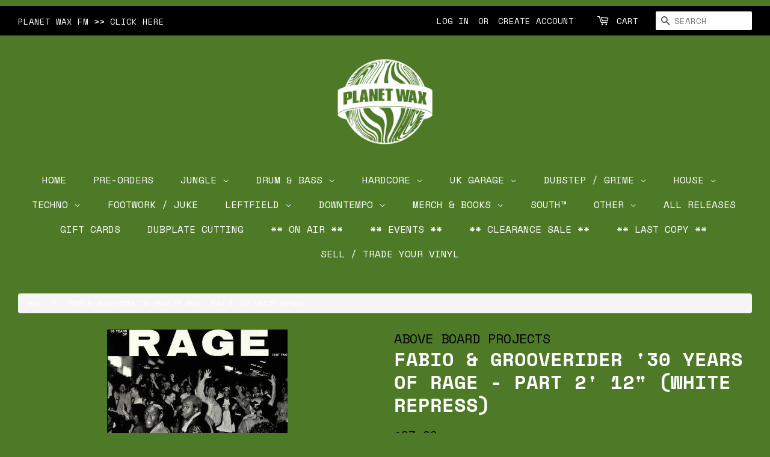

--- FILE ---
content_type: text/html; charset=utf-8
request_url: https://planetwax.net/products/ragelppt2
body_size: 38326
content:
<!doctype html>
<html class="no-js">
<head>

  <meta name="google-site-verification" content="2Tm3V0qamSpHUW-xamLkNGj0-butcyIzypVMQHrtm3U" />

  <!-- Basic page needs ================================================== -->
  <meta charset="utf-8">
  <meta http-equiv="X-UA-Compatible" content="IE=edge,chrome=1">

  
  <link rel="shortcut icon" href="//planetwax.net/cdn/shop/files/pw64y_32x32.png?v=1743178166" type="image/png" />
  

  <!-- Title and description ================================================== -->
  <title>
  FABIO &amp; GROOVERIDER &#39;30 YEARS OF RAGE - PART 2&#39; 12&quot; (WHITE REPRESS) &ndash; Planet Wax
  </title>

  
  <meta name="description" content="Your browser does not support HTML5 audio. Large toggle button 00:00 / 00:00 Previous track button Next track button Small toggle button A1. Rhythim Is Rhythim - &quot;Emanon&quot; Small toggle button A2. Cybersonik - &quot;Technarchy&quot; Small toggle button B1. Frankie Bones - &quot;Just As Long As I Got You&quot; (club mix) Small toggle button ">
  

  <!-- Social meta ================================================== -->
  <!-- /snippets/social-meta-tags.liquid -->




<meta property="og:site_name" content="Planet Wax">
<meta property="og:url" content="https://planetwax.net/products/ragelppt2">
<meta property="og:title" content="FABIO & GROOVERIDER '30 YEARS OF RAGE - PART 2' 12" (WHITE REPRESS)">
<meta property="og:type" content="product">
<meta property="og:description" content="Your browser does not support HTML5 audio. Large toggle button 00:00 / 00:00 Previous track button Next track button Small toggle button A1. Rhythim Is Rhythim - &quot;Emanon&quot; Small toggle button A2. Cybersonik - &quot;Technarchy&quot; Small toggle button B1. Frankie Bones - &quot;Just As Long As I Got You&quot; (club mix) Small toggle button ">

  <meta property="og:price:amount" content="23.00">
  <meta property="og:price:currency" content="GBP">

<meta property="og:image" content="http://planetwax.net/cdn/shop/products/CS752959-01A-MED_1200x1200.jpg?v=1591880593">
<meta property="og:image:secure_url" content="https://planetwax.net/cdn/shop/products/CS752959-01A-MED_1200x1200.jpg?v=1591880593">


<meta name="twitter:card" content="summary_large_image">
<meta name="twitter:title" content="FABIO & GROOVERIDER '30 YEARS OF RAGE - PART 2' 12" (WHITE REPRESS)">
<meta name="twitter:description" content="Your browser does not support HTML5 audio. Large toggle button 00:00 / 00:00 Previous track button Next track button Small toggle button A1. Rhythim Is Rhythim - &quot;Emanon&quot; Small toggle button A2. Cybersonik - &quot;Technarchy&quot; Small toggle button B1. Frankie Bones - &quot;Just As Long As I Got You&quot; (club mix) Small toggle button ">


  <!-- Helpers ================================================== -->
  <link rel="canonical" href="https://planetwax.net/products/ragelppt2">
  <meta name="viewport" content="width=device-width,initial-scale=1">
  <meta name="theme-color" content="#000000">

  <!-- CSS ================================================== -->
  
  <link rel="stylesheet" type="text/css" href="https://maxcdn.bootstrapcdn.com/bootstrap/3.3.4/css/bootstrap.min.css">
   <link rel="stylesheet" type="text/css" href="https://cdnjs.cloudflare.com/ajax/libs/font-awesome/4.3.0/css/font-awesome.min.css"> 
  
  <link href="//planetwax.net/cdn/shop/t/3/assets/timber.scss.css?v=72810022888795253051769159219" rel="stylesheet" type="text/css" media="all" />
  <link href="//planetwax.net/cdn/shop/t/3/assets/theme.scss.css?v=164982145889502950211769159219" rel="stylesheet" type="text/css" media="all" />

  <script>
    window.theme = window.theme || {};

    var theme = {
      strings: {
        addToCart: "Add to Cart",
        soldOut: "Sold Out",
        unavailable: "Unavailable",
        zoomClose: "Close (Esc)",
        zoomPrev: "Previous (Left arrow key)",
        zoomNext: "Next (Right arrow key)",
        addressError: "Error looking up that address",
        addressNoResults: "No results for that address",
        addressQueryLimit: "You have exceeded the Google API usage limit. Consider upgrading to a \u003ca href=\"https:\/\/developers.google.com\/maps\/premium\/usage-limits\"\u003ePremium Plan\u003c\/a\u003e.",
        authError: "There was a problem authenticating your Google Maps API Key."
      },
      settings: {
        // Adding some settings to allow the editor to update correctly when they are changed
        enableWideLayout: true,
        typeAccentTransform: false,
        typeAccentSpacing: false,
        baseFontSize: '14px',
        headerBaseFontSize: '32px',
        accentFontSize: '16px'
      },
      variables: {
        mediaQueryMedium: 'screen and (max-width: 768px)',
        bpSmall: false
      },
      moneyFormat: "£{{amount}}"
    }

    document.documentElement.className = document.documentElement.className.replace('no-js', 'supports-js');
  </script>

  <!-- Header hook for plugins ================================================== -->
  <script>window.performance && window.performance.mark && window.performance.mark('shopify.content_for_header.start');</script><meta name="google-site-verification" content="2Tm3V0qamSpHUW-xamLkNGj0-butcyIzypVMQHrtm3U">
<meta id="shopify-digital-wallet" name="shopify-digital-wallet" content="/30673174665/digital_wallets/dialog">
<meta name="shopify-checkout-api-token" content="09c3a0fb3f88ba2a705d37ea6668de86">
<meta id="in-context-paypal-metadata" data-shop-id="30673174665" data-venmo-supported="false" data-environment="production" data-locale="en_US" data-paypal-v4="true" data-currency="GBP">
<link rel="alternate" type="application/json+oembed" href="https://planetwax.net/products/ragelppt2.oembed">
<script async="async" src="/checkouts/internal/preloads.js?locale=en-GB"></script>
<link rel="preconnect" href="https://shop.app" crossorigin="anonymous">
<script async="async" src="https://shop.app/checkouts/internal/preloads.js?locale=en-GB&shop_id=30673174665" crossorigin="anonymous"></script>
<script id="apple-pay-shop-capabilities" type="application/json">{"shopId":30673174665,"countryCode":"GB","currencyCode":"GBP","merchantCapabilities":["supports3DS"],"merchantId":"gid:\/\/shopify\/Shop\/30673174665","merchantName":"Planet Wax","requiredBillingContactFields":["postalAddress","email","phone"],"requiredShippingContactFields":["postalAddress","email","phone"],"shippingType":"shipping","supportedNetworks":["visa","maestro","masterCard","amex","discover","elo"],"total":{"type":"pending","label":"Planet Wax","amount":"1.00"},"shopifyPaymentsEnabled":true,"supportsSubscriptions":true}</script>
<script id="shopify-features" type="application/json">{"accessToken":"09c3a0fb3f88ba2a705d37ea6668de86","betas":["rich-media-storefront-analytics"],"domain":"planetwax.net","predictiveSearch":true,"shopId":30673174665,"locale":"en"}</script>
<script>var Shopify = Shopify || {};
Shopify.shop = "discoworldy.myshopify.com";
Shopify.locale = "en";
Shopify.currency = {"active":"GBP","rate":"1.0"};
Shopify.country = "GB";
Shopify.theme = {"name":"PLANET WAX (Minimal)","id":84379140233,"schema_name":"Minimal","schema_version":"11.7.2","theme_store_id":380,"role":"main"};
Shopify.theme.handle = "null";
Shopify.theme.style = {"id":null,"handle":null};
Shopify.cdnHost = "planetwax.net/cdn";
Shopify.routes = Shopify.routes || {};
Shopify.routes.root = "/";</script>
<script type="module">!function(o){(o.Shopify=o.Shopify||{}).modules=!0}(window);</script>
<script>!function(o){function n(){var o=[];function n(){o.push(Array.prototype.slice.apply(arguments))}return n.q=o,n}var t=o.Shopify=o.Shopify||{};t.loadFeatures=n(),t.autoloadFeatures=n()}(window);</script>
<script>
  window.ShopifyPay = window.ShopifyPay || {};
  window.ShopifyPay.apiHost = "shop.app\/pay";
  window.ShopifyPay.redirectState = null;
</script>
<script id="shop-js-analytics" type="application/json">{"pageType":"product"}</script>
<script defer="defer" async type="module" src="//planetwax.net/cdn/shopifycloud/shop-js/modules/v2/client.init-shop-cart-sync_BT-GjEfc.en.esm.js"></script>
<script defer="defer" async type="module" src="//planetwax.net/cdn/shopifycloud/shop-js/modules/v2/chunk.common_D58fp_Oc.esm.js"></script>
<script defer="defer" async type="module" src="//planetwax.net/cdn/shopifycloud/shop-js/modules/v2/chunk.modal_xMitdFEc.esm.js"></script>
<script type="module">
  await import("//planetwax.net/cdn/shopifycloud/shop-js/modules/v2/client.init-shop-cart-sync_BT-GjEfc.en.esm.js");
await import("//planetwax.net/cdn/shopifycloud/shop-js/modules/v2/chunk.common_D58fp_Oc.esm.js");
await import("//planetwax.net/cdn/shopifycloud/shop-js/modules/v2/chunk.modal_xMitdFEc.esm.js");

  window.Shopify.SignInWithShop?.initShopCartSync?.({"fedCMEnabled":true,"windoidEnabled":true});

</script>
<script>
  window.Shopify = window.Shopify || {};
  if (!window.Shopify.featureAssets) window.Shopify.featureAssets = {};
  window.Shopify.featureAssets['shop-js'] = {"shop-cart-sync":["modules/v2/client.shop-cart-sync_DZOKe7Ll.en.esm.js","modules/v2/chunk.common_D58fp_Oc.esm.js","modules/v2/chunk.modal_xMitdFEc.esm.js"],"init-fed-cm":["modules/v2/client.init-fed-cm_B6oLuCjv.en.esm.js","modules/v2/chunk.common_D58fp_Oc.esm.js","modules/v2/chunk.modal_xMitdFEc.esm.js"],"shop-cash-offers":["modules/v2/client.shop-cash-offers_D2sdYoxE.en.esm.js","modules/v2/chunk.common_D58fp_Oc.esm.js","modules/v2/chunk.modal_xMitdFEc.esm.js"],"shop-login-button":["modules/v2/client.shop-login-button_QeVjl5Y3.en.esm.js","modules/v2/chunk.common_D58fp_Oc.esm.js","modules/v2/chunk.modal_xMitdFEc.esm.js"],"pay-button":["modules/v2/client.pay-button_DXTOsIq6.en.esm.js","modules/v2/chunk.common_D58fp_Oc.esm.js","modules/v2/chunk.modal_xMitdFEc.esm.js"],"shop-button":["modules/v2/client.shop-button_DQZHx9pm.en.esm.js","modules/v2/chunk.common_D58fp_Oc.esm.js","modules/v2/chunk.modal_xMitdFEc.esm.js"],"avatar":["modules/v2/client.avatar_BTnouDA3.en.esm.js"],"init-windoid":["modules/v2/client.init-windoid_CR1B-cfM.en.esm.js","modules/v2/chunk.common_D58fp_Oc.esm.js","modules/v2/chunk.modal_xMitdFEc.esm.js"],"init-shop-for-new-customer-accounts":["modules/v2/client.init-shop-for-new-customer-accounts_C_vY_xzh.en.esm.js","modules/v2/client.shop-login-button_QeVjl5Y3.en.esm.js","modules/v2/chunk.common_D58fp_Oc.esm.js","modules/v2/chunk.modal_xMitdFEc.esm.js"],"init-shop-email-lookup-coordinator":["modules/v2/client.init-shop-email-lookup-coordinator_BI7n9ZSv.en.esm.js","modules/v2/chunk.common_D58fp_Oc.esm.js","modules/v2/chunk.modal_xMitdFEc.esm.js"],"init-shop-cart-sync":["modules/v2/client.init-shop-cart-sync_BT-GjEfc.en.esm.js","modules/v2/chunk.common_D58fp_Oc.esm.js","modules/v2/chunk.modal_xMitdFEc.esm.js"],"shop-toast-manager":["modules/v2/client.shop-toast-manager_DiYdP3xc.en.esm.js","modules/v2/chunk.common_D58fp_Oc.esm.js","modules/v2/chunk.modal_xMitdFEc.esm.js"],"init-customer-accounts":["modules/v2/client.init-customer-accounts_D9ZNqS-Q.en.esm.js","modules/v2/client.shop-login-button_QeVjl5Y3.en.esm.js","modules/v2/chunk.common_D58fp_Oc.esm.js","modules/v2/chunk.modal_xMitdFEc.esm.js"],"init-customer-accounts-sign-up":["modules/v2/client.init-customer-accounts-sign-up_iGw4briv.en.esm.js","modules/v2/client.shop-login-button_QeVjl5Y3.en.esm.js","modules/v2/chunk.common_D58fp_Oc.esm.js","modules/v2/chunk.modal_xMitdFEc.esm.js"],"shop-follow-button":["modules/v2/client.shop-follow-button_CqMgW2wH.en.esm.js","modules/v2/chunk.common_D58fp_Oc.esm.js","modules/v2/chunk.modal_xMitdFEc.esm.js"],"checkout-modal":["modules/v2/client.checkout-modal_xHeaAweL.en.esm.js","modules/v2/chunk.common_D58fp_Oc.esm.js","modules/v2/chunk.modal_xMitdFEc.esm.js"],"shop-login":["modules/v2/client.shop-login_D91U-Q7h.en.esm.js","modules/v2/chunk.common_D58fp_Oc.esm.js","modules/v2/chunk.modal_xMitdFEc.esm.js"],"lead-capture":["modules/v2/client.lead-capture_BJmE1dJe.en.esm.js","modules/v2/chunk.common_D58fp_Oc.esm.js","modules/v2/chunk.modal_xMitdFEc.esm.js"],"payment-terms":["modules/v2/client.payment-terms_Ci9AEqFq.en.esm.js","modules/v2/chunk.common_D58fp_Oc.esm.js","modules/v2/chunk.modal_xMitdFEc.esm.js"]};
</script>
<script>(function() {
  var isLoaded = false;
  function asyncLoad() {
    if (isLoaded) return;
    isLoaded = true;
    var urls = ["https:\/\/chimpstatic.com\/mcjs-connected\/js\/users\/d050b7401683b3cc978832685\/a3782096c50bbc6756173f5c4.js?shop=discoworldy.myshopify.com","\/\/cdn.shopify.com\/proxy\/347c9b056ccb7780bdd9e088ad764fdcfb2559d5f6ef0e4cd2550388a2a98c23\/cdn.shopify.com\/s\/files\/1\/0875\/2064\/files\/easystock-storefront-0.10.17.min.js?shop=discoworldy.myshopify.com\u0026sp-cache-control=cHVibGljLCBtYXgtYWdlPTkwMA"];
    for (var i = 0; i < urls.length; i++) {
      var s = document.createElement('script');
      s.type = 'text/javascript';
      s.async = true;
      s.src = urls[i];
      var x = document.getElementsByTagName('script')[0];
      x.parentNode.insertBefore(s, x);
    }
  };
  if(window.attachEvent) {
    window.attachEvent('onload', asyncLoad);
  } else {
    window.addEventListener('load', asyncLoad, false);
  }
})();</script>
<script id="__st">var __st={"a":30673174665,"offset":0,"reqid":"1e9f03d1-9116-45ce-bcbd-6f2584825df5-1769180064","pageurl":"planetwax.net\/products\/ragelppt2","u":"10764519b92c","p":"product","rtyp":"product","rid":5333374959768};</script>
<script>window.ShopifyPaypalV4VisibilityTracking = true;</script>
<script id="captcha-bootstrap">!function(){'use strict';const t='contact',e='account',n='new_comment',o=[[t,t],['blogs',n],['comments',n],[t,'customer']],c=[[e,'customer_login'],[e,'guest_login'],[e,'recover_customer_password'],[e,'create_customer']],r=t=>t.map((([t,e])=>`form[action*='/${t}']:not([data-nocaptcha='true']) input[name='form_type'][value='${e}']`)).join(','),a=t=>()=>t?[...document.querySelectorAll(t)].map((t=>t.form)):[];function s(){const t=[...o],e=r(t);return a(e)}const i='password',u='form_key',d=['recaptcha-v3-token','g-recaptcha-response','h-captcha-response',i],f=()=>{try{return window.sessionStorage}catch{return}},m='__shopify_v',_=t=>t.elements[u];function p(t,e,n=!1){try{const o=window.sessionStorage,c=JSON.parse(o.getItem(e)),{data:r}=function(t){const{data:e,action:n}=t;return t[m]||n?{data:e,action:n}:{data:t,action:n}}(c);for(const[e,n]of Object.entries(r))t.elements[e]&&(t.elements[e].value=n);n&&o.removeItem(e)}catch(o){console.error('form repopulation failed',{error:o})}}const l='form_type',E='cptcha';function T(t){t.dataset[E]=!0}const w=window,h=w.document,L='Shopify',v='ce_forms',y='captcha';let A=!1;((t,e)=>{const n=(g='f06e6c50-85a8-45c8-87d0-21a2b65856fe',I='https://cdn.shopify.com/shopifycloud/storefront-forms-hcaptcha/ce_storefront_forms_captcha_hcaptcha.v1.5.2.iife.js',D={infoText:'Protected by hCaptcha',privacyText:'Privacy',termsText:'Terms'},(t,e,n)=>{const o=w[L][v],c=o.bindForm;if(c)return c(t,g,e,D).then(n);var r;o.q.push([[t,g,e,D],n]),r=I,A||(h.body.append(Object.assign(h.createElement('script'),{id:'captcha-provider',async:!0,src:r})),A=!0)});var g,I,D;w[L]=w[L]||{},w[L][v]=w[L][v]||{},w[L][v].q=[],w[L][y]=w[L][y]||{},w[L][y].protect=function(t,e){n(t,void 0,e),T(t)},Object.freeze(w[L][y]),function(t,e,n,w,h,L){const[v,y,A,g]=function(t,e,n){const i=e?o:[],u=t?c:[],d=[...i,...u],f=r(d),m=r(i),_=r(d.filter((([t,e])=>n.includes(e))));return[a(f),a(m),a(_),s()]}(w,h,L),I=t=>{const e=t.target;return e instanceof HTMLFormElement?e:e&&e.form},D=t=>v().includes(t);t.addEventListener('submit',(t=>{const e=I(t);if(!e)return;const n=D(e)&&!e.dataset.hcaptchaBound&&!e.dataset.recaptchaBound,o=_(e),c=g().includes(e)&&(!o||!o.value);(n||c)&&t.preventDefault(),c&&!n&&(function(t){try{if(!f())return;!function(t){const e=f();if(!e)return;const n=_(t);if(!n)return;const o=n.value;o&&e.removeItem(o)}(t);const e=Array.from(Array(32),(()=>Math.random().toString(36)[2])).join('');!function(t,e){_(t)||t.append(Object.assign(document.createElement('input'),{type:'hidden',name:u})),t.elements[u].value=e}(t,e),function(t,e){const n=f();if(!n)return;const o=[...t.querySelectorAll(`input[type='${i}']`)].map((({name:t})=>t)),c=[...d,...o],r={};for(const[a,s]of new FormData(t).entries())c.includes(a)||(r[a]=s);n.setItem(e,JSON.stringify({[m]:1,action:t.action,data:r}))}(t,e)}catch(e){console.error('failed to persist form',e)}}(e),e.submit())}));const S=(t,e)=>{t&&!t.dataset[E]&&(n(t,e.some((e=>e===t))),T(t))};for(const o of['focusin','change'])t.addEventListener(o,(t=>{const e=I(t);D(e)&&S(e,y())}));const B=e.get('form_key'),M=e.get(l),P=B&&M;t.addEventListener('DOMContentLoaded',(()=>{const t=y();if(P)for(const e of t)e.elements[l].value===M&&p(e,B);[...new Set([...A(),...v().filter((t=>'true'===t.dataset.shopifyCaptcha))])].forEach((e=>S(e,t)))}))}(h,new URLSearchParams(w.location.search),n,t,e,['guest_login'])})(!0,!0)}();</script>
<script integrity="sha256-4kQ18oKyAcykRKYeNunJcIwy7WH5gtpwJnB7kiuLZ1E=" data-source-attribution="shopify.loadfeatures" defer="defer" src="//planetwax.net/cdn/shopifycloud/storefront/assets/storefront/load_feature-a0a9edcb.js" crossorigin="anonymous"></script>
<script crossorigin="anonymous" defer="defer" src="//planetwax.net/cdn/shopifycloud/storefront/assets/shopify_pay/storefront-65b4c6d7.js?v=20250812"></script>
<script data-source-attribution="shopify.dynamic_checkout.dynamic.init">var Shopify=Shopify||{};Shopify.PaymentButton=Shopify.PaymentButton||{isStorefrontPortableWallets:!0,init:function(){window.Shopify.PaymentButton.init=function(){};var t=document.createElement("script");t.src="https://planetwax.net/cdn/shopifycloud/portable-wallets/latest/portable-wallets.en.js",t.type="module",document.head.appendChild(t)}};
</script>
<script data-source-attribution="shopify.dynamic_checkout.buyer_consent">
  function portableWalletsHideBuyerConsent(e){var t=document.getElementById("shopify-buyer-consent"),n=document.getElementById("shopify-subscription-policy-button");t&&n&&(t.classList.add("hidden"),t.setAttribute("aria-hidden","true"),n.removeEventListener("click",e))}function portableWalletsShowBuyerConsent(e){var t=document.getElementById("shopify-buyer-consent"),n=document.getElementById("shopify-subscription-policy-button");t&&n&&(t.classList.remove("hidden"),t.removeAttribute("aria-hidden"),n.addEventListener("click",e))}window.Shopify?.PaymentButton&&(window.Shopify.PaymentButton.hideBuyerConsent=portableWalletsHideBuyerConsent,window.Shopify.PaymentButton.showBuyerConsent=portableWalletsShowBuyerConsent);
</script>
<script data-source-attribution="shopify.dynamic_checkout.cart.bootstrap">document.addEventListener("DOMContentLoaded",(function(){function t(){return document.querySelector("shopify-accelerated-checkout-cart, shopify-accelerated-checkout")}if(t())Shopify.PaymentButton.init();else{new MutationObserver((function(e,n){t()&&(Shopify.PaymentButton.init(),n.disconnect())})).observe(document.body,{childList:!0,subtree:!0})}}));
</script>
<link id="shopify-accelerated-checkout-styles" rel="stylesheet" media="screen" href="https://planetwax.net/cdn/shopifycloud/portable-wallets/latest/accelerated-checkout-backwards-compat.css" crossorigin="anonymous">
<style id="shopify-accelerated-checkout-cart">
        #shopify-buyer-consent {
  margin-top: 1em;
  display: inline-block;
  width: 100%;
}

#shopify-buyer-consent.hidden {
  display: none;
}

#shopify-subscription-policy-button {
  background: none;
  border: none;
  padding: 0;
  text-decoration: underline;
  font-size: inherit;
  cursor: pointer;
}

#shopify-subscription-policy-button::before {
  box-shadow: none;
}

      </style>

<script>window.performance && window.performance.mark && window.performance.mark('shopify.content_for_header.end');</script> <script> 
page = '' 
var shopUrl = "discoworldy.myshopify.com" 
</script> 
 
<script> 
var name = "PLANET WAX (Minimal)"
var id =5333374959768 
 var vid = 34721402912920
page = 'product' 
</script> 
 
 
<script src="//planetwax.net/cdn/shop/t/3/assets/tricon-label.js?v=63167301073239873721579368216" async></script> 


  <script src="//planetwax.net/cdn/shop/t/3/assets/jquery-2.2.3.min.js?v=58211863146907186831579112120" type="text/javascript"></script>

  <script src="//planetwax.net/cdn/shop/t/3/assets/lazysizes.min.js?v=155223123402716617051579112121" async="async"></script>

  
  

<script src="https://cdn.shopify.com/extensions/019be3fb-70a1-7565-8409-0029e6d6306c/preorderfrontend-176/assets/globo.preorder.min.js" type="text/javascript" defer="defer"></script>
<link href="https://monorail-edge.shopifysvc.com" rel="dns-prefetch">
<script>(function(){if ("sendBeacon" in navigator && "performance" in window) {try {var session_token_from_headers = performance.getEntriesByType('navigation')[0].serverTiming.find(x => x.name == '_s').description;} catch {var session_token_from_headers = undefined;}var session_cookie_matches = document.cookie.match(/_shopify_s=([^;]*)/);var session_token_from_cookie = session_cookie_matches && session_cookie_matches.length === 2 ? session_cookie_matches[1] : "";var session_token = session_token_from_headers || session_token_from_cookie || "";function handle_abandonment_event(e) {var entries = performance.getEntries().filter(function(entry) {return /monorail-edge.shopifysvc.com/.test(entry.name);});if (!window.abandonment_tracked && entries.length === 0) {window.abandonment_tracked = true;var currentMs = Date.now();var navigation_start = performance.timing.navigationStart;var payload = {shop_id: 30673174665,url: window.location.href,navigation_start,duration: currentMs - navigation_start,session_token,page_type: "product"};window.navigator.sendBeacon("https://monorail-edge.shopifysvc.com/v1/produce", JSON.stringify({schema_id: "online_store_buyer_site_abandonment/1.1",payload: payload,metadata: {event_created_at_ms: currentMs,event_sent_at_ms: currentMs}}));}}window.addEventListener('pagehide', handle_abandonment_event);}}());</script>
<script id="web-pixels-manager-setup">(function e(e,d,r,n,o){if(void 0===o&&(o={}),!Boolean(null===(a=null===(i=window.Shopify)||void 0===i?void 0:i.analytics)||void 0===a?void 0:a.replayQueue)){var i,a;window.Shopify=window.Shopify||{};var t=window.Shopify;t.analytics=t.analytics||{};var s=t.analytics;s.replayQueue=[],s.publish=function(e,d,r){return s.replayQueue.push([e,d,r]),!0};try{self.performance.mark("wpm:start")}catch(e){}var l=function(){var e={modern:/Edge?\/(1{2}[4-9]|1[2-9]\d|[2-9]\d{2}|\d{4,})\.\d+(\.\d+|)|Firefox\/(1{2}[4-9]|1[2-9]\d|[2-9]\d{2}|\d{4,})\.\d+(\.\d+|)|Chrom(ium|e)\/(9{2}|\d{3,})\.\d+(\.\d+|)|(Maci|X1{2}).+ Version\/(15\.\d+|(1[6-9]|[2-9]\d|\d{3,})\.\d+)([,.]\d+|)( \(\w+\)|)( Mobile\/\w+|) Safari\/|Chrome.+OPR\/(9{2}|\d{3,})\.\d+\.\d+|(CPU[ +]OS|iPhone[ +]OS|CPU[ +]iPhone|CPU IPhone OS|CPU iPad OS)[ +]+(15[._]\d+|(1[6-9]|[2-9]\d|\d{3,})[._]\d+)([._]\d+|)|Android:?[ /-](13[3-9]|1[4-9]\d|[2-9]\d{2}|\d{4,})(\.\d+|)(\.\d+|)|Android.+Firefox\/(13[5-9]|1[4-9]\d|[2-9]\d{2}|\d{4,})\.\d+(\.\d+|)|Android.+Chrom(ium|e)\/(13[3-9]|1[4-9]\d|[2-9]\d{2}|\d{4,})\.\d+(\.\d+|)|SamsungBrowser\/([2-9]\d|\d{3,})\.\d+/,legacy:/Edge?\/(1[6-9]|[2-9]\d|\d{3,})\.\d+(\.\d+|)|Firefox\/(5[4-9]|[6-9]\d|\d{3,})\.\d+(\.\d+|)|Chrom(ium|e)\/(5[1-9]|[6-9]\d|\d{3,})\.\d+(\.\d+|)([\d.]+$|.*Safari\/(?![\d.]+ Edge\/[\d.]+$))|(Maci|X1{2}).+ Version\/(10\.\d+|(1[1-9]|[2-9]\d|\d{3,})\.\d+)([,.]\d+|)( \(\w+\)|)( Mobile\/\w+|) Safari\/|Chrome.+OPR\/(3[89]|[4-9]\d|\d{3,})\.\d+\.\d+|(CPU[ +]OS|iPhone[ +]OS|CPU[ +]iPhone|CPU IPhone OS|CPU iPad OS)[ +]+(10[._]\d+|(1[1-9]|[2-9]\d|\d{3,})[._]\d+)([._]\d+|)|Android:?[ /-](13[3-9]|1[4-9]\d|[2-9]\d{2}|\d{4,})(\.\d+|)(\.\d+|)|Mobile Safari.+OPR\/([89]\d|\d{3,})\.\d+\.\d+|Android.+Firefox\/(13[5-9]|1[4-9]\d|[2-9]\d{2}|\d{4,})\.\d+(\.\d+|)|Android.+Chrom(ium|e)\/(13[3-9]|1[4-9]\d|[2-9]\d{2}|\d{4,})\.\d+(\.\d+|)|Android.+(UC? ?Browser|UCWEB|U3)[ /]?(15\.([5-9]|\d{2,})|(1[6-9]|[2-9]\d|\d{3,})\.\d+)\.\d+|SamsungBrowser\/(5\.\d+|([6-9]|\d{2,})\.\d+)|Android.+MQ{2}Browser\/(14(\.(9|\d{2,})|)|(1[5-9]|[2-9]\d|\d{3,})(\.\d+|))(\.\d+|)|K[Aa][Ii]OS\/(3\.\d+|([4-9]|\d{2,})\.\d+)(\.\d+|)/},d=e.modern,r=e.legacy,n=navigator.userAgent;return n.match(d)?"modern":n.match(r)?"legacy":"unknown"}(),u="modern"===l?"modern":"legacy",c=(null!=n?n:{modern:"",legacy:""})[u],f=function(e){return[e.baseUrl,"/wpm","/b",e.hashVersion,"modern"===e.buildTarget?"m":"l",".js"].join("")}({baseUrl:d,hashVersion:r,buildTarget:u}),m=function(e){var d=e.version,r=e.bundleTarget,n=e.surface,o=e.pageUrl,i=e.monorailEndpoint;return{emit:function(e){var a=e.status,t=e.errorMsg,s=(new Date).getTime(),l=JSON.stringify({metadata:{event_sent_at_ms:s},events:[{schema_id:"web_pixels_manager_load/3.1",payload:{version:d,bundle_target:r,page_url:o,status:a,surface:n,error_msg:t},metadata:{event_created_at_ms:s}}]});if(!i)return console&&console.warn&&console.warn("[Web Pixels Manager] No Monorail endpoint provided, skipping logging."),!1;try{return self.navigator.sendBeacon.bind(self.navigator)(i,l)}catch(e){}var u=new XMLHttpRequest;try{return u.open("POST",i,!0),u.setRequestHeader("Content-Type","text/plain"),u.send(l),!0}catch(e){return console&&console.warn&&console.warn("[Web Pixels Manager] Got an unhandled error while logging to Monorail."),!1}}}}({version:r,bundleTarget:l,surface:e.surface,pageUrl:self.location.href,monorailEndpoint:e.monorailEndpoint});try{o.browserTarget=l,function(e){var d=e.src,r=e.async,n=void 0===r||r,o=e.onload,i=e.onerror,a=e.sri,t=e.scriptDataAttributes,s=void 0===t?{}:t,l=document.createElement("script"),u=document.querySelector("head"),c=document.querySelector("body");if(l.async=n,l.src=d,a&&(l.integrity=a,l.crossOrigin="anonymous"),s)for(var f in s)if(Object.prototype.hasOwnProperty.call(s,f))try{l.dataset[f]=s[f]}catch(e){}if(o&&l.addEventListener("load",o),i&&l.addEventListener("error",i),u)u.appendChild(l);else{if(!c)throw new Error("Did not find a head or body element to append the script");c.appendChild(l)}}({src:f,async:!0,onload:function(){if(!function(){var e,d;return Boolean(null===(d=null===(e=window.Shopify)||void 0===e?void 0:e.analytics)||void 0===d?void 0:d.initialized)}()){var d=window.webPixelsManager.init(e)||void 0;if(d){var r=window.Shopify.analytics;r.replayQueue.forEach((function(e){var r=e[0],n=e[1],o=e[2];d.publishCustomEvent(r,n,o)})),r.replayQueue=[],r.publish=d.publishCustomEvent,r.visitor=d.visitor,r.initialized=!0}}},onerror:function(){return m.emit({status:"failed",errorMsg:"".concat(f," has failed to load")})},sri:function(e){var d=/^sha384-[A-Za-z0-9+/=]+$/;return"string"==typeof e&&d.test(e)}(c)?c:"",scriptDataAttributes:o}),m.emit({status:"loading"})}catch(e){m.emit({status:"failed",errorMsg:(null==e?void 0:e.message)||"Unknown error"})}}})({shopId: 30673174665,storefrontBaseUrl: "https://planetwax.net",extensionsBaseUrl: "https://extensions.shopifycdn.com/cdn/shopifycloud/web-pixels-manager",monorailEndpoint: "https://monorail-edge.shopifysvc.com/unstable/produce_batch",surface: "storefront-renderer",enabledBetaFlags: ["2dca8a86"],webPixelsConfigList: [{"id":"922550651","configuration":"{\"config\":\"{\\\"pixel_id\\\":\\\"GT-PJNWSWW\\\",\\\"target_country\\\":\\\"GB\\\",\\\"gtag_events\\\":[{\\\"type\\\":\\\"purchase\\\",\\\"action_label\\\":\\\"MC-XY40VZRBQX\\\"},{\\\"type\\\":\\\"page_view\\\",\\\"action_label\\\":\\\"MC-XY40VZRBQX\\\"},{\\\"type\\\":\\\"view_item\\\",\\\"action_label\\\":\\\"MC-XY40VZRBQX\\\"}],\\\"enable_monitoring_mode\\\":false}\"}","eventPayloadVersion":"v1","runtimeContext":"OPEN","scriptVersion":"b2a88bafab3e21179ed38636efcd8a93","type":"APP","apiClientId":1780363,"privacyPurposes":[],"dataSharingAdjustments":{"protectedCustomerApprovalScopes":["read_customer_address","read_customer_email","read_customer_name","read_customer_personal_data","read_customer_phone"]}},{"id":"123404537","configuration":"{\"pixel_id\":\"173407550531717\",\"pixel_type\":\"facebook_pixel\",\"metaapp_system_user_token\":\"-\"}","eventPayloadVersion":"v1","runtimeContext":"OPEN","scriptVersion":"ca16bc87fe92b6042fbaa3acc2fbdaa6","type":"APP","apiClientId":2329312,"privacyPurposes":["ANALYTICS","MARKETING","SALE_OF_DATA"],"dataSharingAdjustments":{"protectedCustomerApprovalScopes":["read_customer_address","read_customer_email","read_customer_name","read_customer_personal_data","read_customer_phone"]}},{"id":"181305723","eventPayloadVersion":"v1","runtimeContext":"LAX","scriptVersion":"1","type":"CUSTOM","privacyPurposes":["ANALYTICS"],"name":"Google Analytics tag (migrated)"},{"id":"shopify-app-pixel","configuration":"{}","eventPayloadVersion":"v1","runtimeContext":"STRICT","scriptVersion":"0450","apiClientId":"shopify-pixel","type":"APP","privacyPurposes":["ANALYTICS","MARKETING"]},{"id":"shopify-custom-pixel","eventPayloadVersion":"v1","runtimeContext":"LAX","scriptVersion":"0450","apiClientId":"shopify-pixel","type":"CUSTOM","privacyPurposes":["ANALYTICS","MARKETING"]}],isMerchantRequest: false,initData: {"shop":{"name":"Planet Wax","paymentSettings":{"currencyCode":"GBP"},"myshopifyDomain":"discoworldy.myshopify.com","countryCode":"GB","storefrontUrl":"https:\/\/planetwax.net"},"customer":null,"cart":null,"checkout":null,"productVariants":[{"price":{"amount":23.0,"currencyCode":"GBP"},"product":{"title":"FABIO \u0026 GROOVERIDER '30 YEARS OF RAGE - PART 2' 12\" (WHITE REPRESS)","vendor":"Above Board Projects","id":"5333374959768","untranslatedTitle":"FABIO \u0026 GROOVERIDER '30 YEARS OF RAGE - PART 2' 12\" (WHITE REPRESS)","url":"\/products\/ragelppt2","type":"Records"},"id":"34721402912920","image":{"src":"\/\/planetwax.net\/cdn\/shop\/products\/CS752959-01A-MED.jpg?v=1591880593"},"sku":"RAGELPPT2","title":"Default Title","untranslatedTitle":"Default Title"}],"purchasingCompany":null},},"https://planetwax.net/cdn","fcfee988w5aeb613cpc8e4bc33m6693e112",{"modern":"","legacy":""},{"shopId":"30673174665","storefrontBaseUrl":"https:\/\/planetwax.net","extensionBaseUrl":"https:\/\/extensions.shopifycdn.com\/cdn\/shopifycloud\/web-pixels-manager","surface":"storefront-renderer","enabledBetaFlags":"[\"2dca8a86\"]","isMerchantRequest":"false","hashVersion":"fcfee988w5aeb613cpc8e4bc33m6693e112","publish":"custom","events":"[[\"page_viewed\",{}],[\"product_viewed\",{\"productVariant\":{\"price\":{\"amount\":23.0,\"currencyCode\":\"GBP\"},\"product\":{\"title\":\"FABIO \u0026 GROOVERIDER '30 YEARS OF RAGE - PART 2' 12\\\" (WHITE REPRESS)\",\"vendor\":\"Above Board Projects\",\"id\":\"5333374959768\",\"untranslatedTitle\":\"FABIO \u0026 GROOVERIDER '30 YEARS OF RAGE - PART 2' 12\\\" (WHITE REPRESS)\",\"url\":\"\/products\/ragelppt2\",\"type\":\"Records\"},\"id\":\"34721402912920\",\"image\":{\"src\":\"\/\/planetwax.net\/cdn\/shop\/products\/CS752959-01A-MED.jpg?v=1591880593\"},\"sku\":\"RAGELPPT2\",\"title\":\"Default Title\",\"untranslatedTitle\":\"Default Title\"}}]]"});</script><script>
  window.ShopifyAnalytics = window.ShopifyAnalytics || {};
  window.ShopifyAnalytics.meta = window.ShopifyAnalytics.meta || {};
  window.ShopifyAnalytics.meta.currency = 'GBP';
  var meta = {"product":{"id":5333374959768,"gid":"gid:\/\/shopify\/Product\/5333374959768","vendor":"Above Board Projects","type":"Records","handle":"ragelppt2","variants":[{"id":34721402912920,"price":2300,"name":"FABIO \u0026 GROOVERIDER '30 YEARS OF RAGE - PART 2' 12\" (WHITE REPRESS)","public_title":null,"sku":"RAGELPPT2"}],"remote":false},"page":{"pageType":"product","resourceType":"product","resourceId":5333374959768,"requestId":"1e9f03d1-9116-45ce-bcbd-6f2584825df5-1769180064"}};
  for (var attr in meta) {
    window.ShopifyAnalytics.meta[attr] = meta[attr];
  }
</script>
<script class="analytics">
  (function () {
    var customDocumentWrite = function(content) {
      var jquery = null;

      if (window.jQuery) {
        jquery = window.jQuery;
      } else if (window.Checkout && window.Checkout.$) {
        jquery = window.Checkout.$;
      }

      if (jquery) {
        jquery('body').append(content);
      }
    };

    var hasLoggedConversion = function(token) {
      if (token) {
        return document.cookie.indexOf('loggedConversion=' + token) !== -1;
      }
      return false;
    }

    var setCookieIfConversion = function(token) {
      if (token) {
        var twoMonthsFromNow = new Date(Date.now());
        twoMonthsFromNow.setMonth(twoMonthsFromNow.getMonth() + 2);

        document.cookie = 'loggedConversion=' + token + '; expires=' + twoMonthsFromNow;
      }
    }

    var trekkie = window.ShopifyAnalytics.lib = window.trekkie = window.trekkie || [];
    if (trekkie.integrations) {
      return;
    }
    trekkie.methods = [
      'identify',
      'page',
      'ready',
      'track',
      'trackForm',
      'trackLink'
    ];
    trekkie.factory = function(method) {
      return function() {
        var args = Array.prototype.slice.call(arguments);
        args.unshift(method);
        trekkie.push(args);
        return trekkie;
      };
    };
    for (var i = 0; i < trekkie.methods.length; i++) {
      var key = trekkie.methods[i];
      trekkie[key] = trekkie.factory(key);
    }
    trekkie.load = function(config) {
      trekkie.config = config || {};
      trekkie.config.initialDocumentCookie = document.cookie;
      var first = document.getElementsByTagName('script')[0];
      var script = document.createElement('script');
      script.type = 'text/javascript';
      script.onerror = function(e) {
        var scriptFallback = document.createElement('script');
        scriptFallback.type = 'text/javascript';
        scriptFallback.onerror = function(error) {
                var Monorail = {
      produce: function produce(monorailDomain, schemaId, payload) {
        var currentMs = new Date().getTime();
        var event = {
          schema_id: schemaId,
          payload: payload,
          metadata: {
            event_created_at_ms: currentMs,
            event_sent_at_ms: currentMs
          }
        };
        return Monorail.sendRequest("https://" + monorailDomain + "/v1/produce", JSON.stringify(event));
      },
      sendRequest: function sendRequest(endpointUrl, payload) {
        // Try the sendBeacon API
        if (window && window.navigator && typeof window.navigator.sendBeacon === 'function' && typeof window.Blob === 'function' && !Monorail.isIos12()) {
          var blobData = new window.Blob([payload], {
            type: 'text/plain'
          });

          if (window.navigator.sendBeacon(endpointUrl, blobData)) {
            return true;
          } // sendBeacon was not successful

        } // XHR beacon

        var xhr = new XMLHttpRequest();

        try {
          xhr.open('POST', endpointUrl);
          xhr.setRequestHeader('Content-Type', 'text/plain');
          xhr.send(payload);
        } catch (e) {
          console.log(e);
        }

        return false;
      },
      isIos12: function isIos12() {
        return window.navigator.userAgent.lastIndexOf('iPhone; CPU iPhone OS 12_') !== -1 || window.navigator.userAgent.lastIndexOf('iPad; CPU OS 12_') !== -1;
      }
    };
    Monorail.produce('monorail-edge.shopifysvc.com',
      'trekkie_storefront_load_errors/1.1',
      {shop_id: 30673174665,
      theme_id: 84379140233,
      app_name: "storefront",
      context_url: window.location.href,
      source_url: "//planetwax.net/cdn/s/trekkie.storefront.8d95595f799fbf7e1d32231b9a28fd43b70c67d3.min.js"});

        };
        scriptFallback.async = true;
        scriptFallback.src = '//planetwax.net/cdn/s/trekkie.storefront.8d95595f799fbf7e1d32231b9a28fd43b70c67d3.min.js';
        first.parentNode.insertBefore(scriptFallback, first);
      };
      script.async = true;
      script.src = '//planetwax.net/cdn/s/trekkie.storefront.8d95595f799fbf7e1d32231b9a28fd43b70c67d3.min.js';
      first.parentNode.insertBefore(script, first);
    };
    trekkie.load(
      {"Trekkie":{"appName":"storefront","development":false,"defaultAttributes":{"shopId":30673174665,"isMerchantRequest":null,"themeId":84379140233,"themeCityHash":"9133727511281591459","contentLanguage":"en","currency":"GBP","eventMetadataId":"7de38bd5-48ba-412a-9bcb-61f79c5639a1"},"isServerSideCookieWritingEnabled":true,"monorailRegion":"shop_domain","enabledBetaFlags":["65f19447"]},"Session Attribution":{},"S2S":{"facebookCapiEnabled":true,"source":"trekkie-storefront-renderer","apiClientId":580111}}
    );

    var loaded = false;
    trekkie.ready(function() {
      if (loaded) return;
      loaded = true;

      window.ShopifyAnalytics.lib = window.trekkie;

      var originalDocumentWrite = document.write;
      document.write = customDocumentWrite;
      try { window.ShopifyAnalytics.merchantGoogleAnalytics.call(this); } catch(error) {};
      document.write = originalDocumentWrite;

      window.ShopifyAnalytics.lib.page(null,{"pageType":"product","resourceType":"product","resourceId":5333374959768,"requestId":"1e9f03d1-9116-45ce-bcbd-6f2584825df5-1769180064","shopifyEmitted":true});

      var match = window.location.pathname.match(/checkouts\/(.+)\/(thank_you|post_purchase)/)
      var token = match? match[1]: undefined;
      if (!hasLoggedConversion(token)) {
        setCookieIfConversion(token);
        window.ShopifyAnalytics.lib.track("Viewed Product",{"currency":"GBP","variantId":34721402912920,"productId":5333374959768,"productGid":"gid:\/\/shopify\/Product\/5333374959768","name":"FABIO \u0026 GROOVERIDER '30 YEARS OF RAGE - PART 2' 12\" (WHITE REPRESS)","price":"23.00","sku":"RAGELPPT2","brand":"Above Board Projects","variant":null,"category":"Records","nonInteraction":true,"remote":false},undefined,undefined,{"shopifyEmitted":true});
      window.ShopifyAnalytics.lib.track("monorail:\/\/trekkie_storefront_viewed_product\/1.1",{"currency":"GBP","variantId":34721402912920,"productId":5333374959768,"productGid":"gid:\/\/shopify\/Product\/5333374959768","name":"FABIO \u0026 GROOVERIDER '30 YEARS OF RAGE - PART 2' 12\" (WHITE REPRESS)","price":"23.00","sku":"RAGELPPT2","brand":"Above Board Projects","variant":null,"category":"Records","nonInteraction":true,"remote":false,"referer":"https:\/\/planetwax.net\/products\/ragelppt2"});
      }
    });


        var eventsListenerScript = document.createElement('script');
        eventsListenerScript.async = true;
        eventsListenerScript.src = "//planetwax.net/cdn/shopifycloud/storefront/assets/shop_events_listener-3da45d37.js";
        document.getElementsByTagName('head')[0].appendChild(eventsListenerScript);

})();</script>
  <script>
  if (!window.ga || (window.ga && typeof window.ga !== 'function')) {
    window.ga = function ga() {
      (window.ga.q = window.ga.q || []).push(arguments);
      if (window.Shopify && window.Shopify.analytics && typeof window.Shopify.analytics.publish === 'function') {
        window.Shopify.analytics.publish("ga_stub_called", {}, {sendTo: "google_osp_migration"});
      }
      console.error("Shopify's Google Analytics stub called with:", Array.from(arguments), "\nSee https://help.shopify.com/manual/promoting-marketing/pixels/pixel-migration#google for more information.");
    };
    if (window.Shopify && window.Shopify.analytics && typeof window.Shopify.analytics.publish === 'function') {
      window.Shopify.analytics.publish("ga_stub_initialized", {}, {sendTo: "google_osp_migration"});
    }
  }
</script>
<script
  defer
  src="https://planetwax.net/cdn/shopifycloud/perf-kit/shopify-perf-kit-3.0.4.min.js"
  data-application="storefront-renderer"
  data-shop-id="30673174665"
  data-render-region="gcp-us-east1"
  data-page-type="product"
  data-theme-instance-id="84379140233"
  data-theme-name="Minimal"
  data-theme-version="11.7.2"
  data-monorail-region="shop_domain"
  data-resource-timing-sampling-rate="10"
  data-shs="true"
  data-shs-beacon="true"
  data-shs-export-with-fetch="true"
  data-shs-logs-sample-rate="1"
  data-shs-beacon-endpoint="https://planetwax.net/api/collect"
></script>
</head>

<body id="fabio-amp-grooverider-39-30-years-of-rage-part-2-39-12-quot-white-repress" class="template-product">

  <div id="shopify-section-header" class="shopify-section"><style>
  .logo__image-wrapper {
    max-width: 160px;
  }
  /*================= If logo is above navigation ================== */
  
    .site-nav {
      
      margin-top: 30px;
    }

    
      .logo__image-wrapper {
        margin: 0 auto;
      }
    
  

  /*============ If logo is on the same line as navigation ============ */
  


  
</style>

<div data-section-id="header" data-section-type="header-section">
  <div class="header-bar">
    <div class="wrapper medium-down--hide">
      <div class="post-large--display-table">

        
          <div class="header-bar__left post-large--display-table-cell">

            

            

            
              <div class="header-bar__module header-bar__message">
                
                  <a href="http://live.planetwax.net">
                
                  PLANET WAX FM &gt;&gt; CLICK HERE
                
                  </a>
                
              </div>
            

          </div>
        

        <div class="header-bar__right post-large--display-table-cell">

          
            <ul class="header-bar__module header-bar__module--list">
              
                <li>
                  <a href="https://planetwax.net/customer_authentication/redirect?locale=en&amp;region_country=GB" id="customer_login_link">Log in</a>
                </li>
                <li>or</li>
                <li>
                  <a href="https://account.planetwax.net?locale=en" id="customer_register_link">Create account</a>
                </li>
              
            </ul>
          

          <div class="header-bar__module">
            <span class="header-bar__sep" aria-hidden="true"></span>
            <a href="/cart" class="cart-page-link">
              <span class="icon icon-cart header-bar__cart-icon" aria-hidden="true"></span>
            </a>
          </div>

          <div class="header-bar__module">
            <a href="/cart" class="cart-page-link">
              Cart
              <span class="cart-count header-bar__cart-count hidden-count">0</span>
            </a>
          </div>

          
            
              <div class="header-bar__module header-bar__search">
                


  <form action="/search" method="get" class="header-bar__search-form clearfix" role="search">
    
    <button type="submit" class="btn btn--search icon-fallback-text header-bar__search-submit">
      <span class="icon icon-search" aria-hidden="true"></span>
      <span class="fallback-text">Search</span>
    </button>
    <input type="search" name="q" value="" aria-label="Search" class="header-bar__search-input" placeholder="Search">
  </form>


              </div>
            
          

        </div>
      </div>
    </div>

    <div class="wrapper post-large--hide announcement-bar--mobile">
      
        
          <a href="http://live.planetwax.net">
        
          <span>PLANET WAX FM &gt;&gt; CLICK HERE</span>
        
          </a>
        
      
    </div>

    <div class="wrapper post-large--hide">
      
        <button type="button" class="mobile-nav-trigger" id="MobileNavTrigger" aria-controls="MobileNav" aria-expanded="false">
          <span class="icon icon-hamburger" aria-hidden="true"></span>
          Menu
        </button>
      
      <a href="/cart" class="cart-page-link mobile-cart-page-link">
        <span class="icon icon-cart header-bar__cart-icon" aria-hidden="true"></span>
        Cart <span class="cart-count hidden-count">0</span>
      </a>
    </div>
    <nav role="navigation">
  <ul id="MobileNav" class="mobile-nav post-large--hide">
    
      
        <li class="mobile-nav__link">
          <a
            href="/"
            class="mobile-nav"
            >
            HOME
          </a>
        </li>
      
    
      
        <li class="mobile-nav__link">
          <a
            href="/collections/pre-order"
            class="mobile-nav"
            >
            PRE-ORDERS
          </a>
        </li>
      
    
      
        
        <li class="mobile-nav__link" aria-haspopup="true">
          <a
            href="/collections/jungle"
            class="mobile-nav__sublist-trigger"
            aria-controls="MobileNav-Parent-3"
            aria-expanded="false">
            JUNGLE
            <span class="icon-fallback-text mobile-nav__sublist-expand" aria-hidden="true">
  <span class="icon icon-plus" aria-hidden="true"></span>
  <span class="fallback-text">+</span>
</span>
<span class="icon-fallback-text mobile-nav__sublist-contract" aria-hidden="true">
  <span class="icon icon-minus" aria-hidden="true"></span>
  <span class="fallback-text">-</span>
</span>

          </a>
          <ul
            id="MobileNav-Parent-3"
            class="mobile-nav__sublist">
            
              <li class="mobile-nav__sublist-link ">
                <a href="/collections/jungle" class="site-nav__link">All <span class="visually-hidden">JUNGLE</span></a>
              </li>
            
            
              
                <li class="mobile-nav__sublist-link">
                  <a
                    href="/collections/amens"
                    >
                    AMEN JUNGLE
                  </a>
                </li>
              
            
              
                <li class="mobile-nav__sublist-link">
                  <a
                    href="/collections/jungle-hardcore"
                    >
                    HARDCORE JUNGLE
                  </a>
                </li>
              
            
              
                <li class="mobile-nav__sublist-link">
                  <a
                    href="/collections/jungle-reissues"
                    >
                    REISSUES
                  </a>
                </li>
              
            
              
                <li class="mobile-nav__sublist-link">
                  <a
                    href="/collections/jungle-ragga"
                    >
                    RAGGA JUNGLE
                  </a>
                </li>
              
            
              
                <li class="mobile-nav__sublist-link">
                  <a
                    href="/collections/jungle-raregroove"
                    >
                    RAREGROOVE JUNGLE
                  </a>
                </li>
              
            
              
                <li class="mobile-nav__sublist-link">
                  <a
                    href="/collections/jungle-darkside"
                    >
                    DARKSIDE JUNGLE
                  </a>
                </li>
              
            
              
                <li class="mobile-nav__sublist-link">
                  <a
                    href="/collections/intelligent-jungle-d-b"
                    >
                    INTELLIGENT
                  </a>
                </li>
              
            
          </ul>
        </li>
      
    
      
        
        <li class="mobile-nav__link" aria-haspopup="true">
          <a
            href="/collections/drum-bass"
            class="mobile-nav__sublist-trigger"
            aria-controls="MobileNav-Parent-4"
            aria-expanded="false">
            DRUM &amp; BASS
            <span class="icon-fallback-text mobile-nav__sublist-expand" aria-hidden="true">
  <span class="icon icon-plus" aria-hidden="true"></span>
  <span class="fallback-text">+</span>
</span>
<span class="icon-fallback-text mobile-nav__sublist-contract" aria-hidden="true">
  <span class="icon icon-minus" aria-hidden="true"></span>
  <span class="fallback-text">-</span>
</span>

          </a>
          <ul
            id="MobileNav-Parent-4"
            class="mobile-nav__sublist">
            
              <li class="mobile-nav__sublist-link ">
                <a href="/collections/drum-bass" class="site-nav__link">All <span class="visually-hidden">DRUM &amp; BASS</span></a>
              </li>
            
            
              
                <li class="mobile-nav__sublist-link">
                  <a
                    href="/collections/d-b-dancefloor"
                    >
                    DANCEFLOOR
                  </a>
                </li>
              
            
              
                <li class="mobile-nav__sublist-link">
                  <a
                    href="/collections/intelligent-jungle-d-b"
                    >
                    INTELLIGENT
                  </a>
                </li>
              
            
              
                <li class="mobile-nav__sublist-link">
                  <a
                    href="/collections/liquid-d-b"
                    >
                    LIQUID / SOULFUL
                  </a>
                </li>
              
            
              
                <li class="mobile-nav__sublist-link">
                  <a
                    href="/collections/d-b-rollers"
                    >
                    ROLLERS
                  </a>
                </li>
              
            
              
                <li class="mobile-nav__sublist-link">
                  <a
                    href="/collections/d-b-jump-up"
                    >
                    JUMP UP
                  </a>
                </li>
              
            
              
                <li class="mobile-nav__sublist-link">
                  <a
                    href="/collections/d-b-steppas"
                    >
                    STEPPAS
                  </a>
                </li>
              
            
              
                <li class="mobile-nav__sublist-link">
                  <a
                    href="/collections/d-b-ruffage"
                    >
                    RUFFAGE
                  </a>
                </li>
              
            
              
                <li class="mobile-nav__sublist-link">
                  <a
                    href="/collections/d-b-drumfunk"
                    >
                    DRUMFUNK
                  </a>
                </li>
              
            
              
                <li class="mobile-nav__sublist-link">
                  <a
                    href="/collections/d-b-darkside"
                    >
                    DARKSIDE
                  </a>
                </li>
              
            
              
                <li class="mobile-nav__sublist-link">
                  <a
                    href="/collections/halfstep-d-b"
                    >
                    HALFTIME / DARK
                  </a>
                </li>
              
            
              
                <li class="mobile-nav__sublist-link">
                  <a
                    href="/collections/autonomic-170"
                    >
                    AUTONOMIC
                  </a>
                </li>
              
            
              
                <li class="mobile-nav__sublist-link">
                  <a
                    href="/collections/160-slow-fast"
                    >
                    HALF-STEP / SLOW-FAST
                  </a>
                </li>
              
            
          </ul>
        </li>
      
    
      
        
        <li class="mobile-nav__link" aria-haspopup="true">
          <a
            href="/collections/hardcore"
            class="mobile-nav__sublist-trigger"
            aria-controls="MobileNav-Parent-5"
            aria-expanded="false">
            HARDCORE
            <span class="icon-fallback-text mobile-nav__sublist-expand" aria-hidden="true">
  <span class="icon icon-plus" aria-hidden="true"></span>
  <span class="fallback-text">+</span>
</span>
<span class="icon-fallback-text mobile-nav__sublist-contract" aria-hidden="true">
  <span class="icon icon-minus" aria-hidden="true"></span>
  <span class="fallback-text">-</span>
</span>

          </a>
          <ul
            id="MobileNav-Parent-5"
            class="mobile-nav__sublist">
            
              <li class="mobile-nav__sublist-link ">
                <a href="/collections/hardcore" class="site-nav__link">All <span class="visually-hidden">HARDCORE</span></a>
              </li>
            
            
              
                <li class="mobile-nav__sublist-link">
                  <a
                    href="/collections/hardcore-reissues"
                    >
                    REISSUES
                  </a>
                </li>
              
            
              
                <li class="mobile-nav__sublist-link">
                  <a
                    href="/collections/modern-hardcore"
                    >
                    MODERN HARDCORE
                  </a>
                </li>
              
            
              
                <li class="mobile-nav__sublist-link">
                  <a
                    href="/collections/bass-breaks"
                    >
                    BASS &amp; BREAKS
                  </a>
                </li>
              
            
              
                <li class="mobile-nav__sublist-link">
                  <a
                    href="/collections/happy-hardcore"
                    >
                    HAPPY HARDCORE
                  </a>
                </li>
              
            
              
                <li class="mobile-nav__sublist-link">
                  <a
                    href="/collections/hardcore-gabber"
                    >
                    GABBER
                  </a>
                </li>
              
            
          </ul>
        </li>
      
    
      
        
        <li class="mobile-nav__link" aria-haspopup="true">
          <a
            href="/collections/uk-garage"
            class="mobile-nav__sublist-trigger"
            aria-controls="MobileNav-Parent-6"
            aria-expanded="false">
            UK GARAGE
            <span class="icon-fallback-text mobile-nav__sublist-expand" aria-hidden="true">
  <span class="icon icon-plus" aria-hidden="true"></span>
  <span class="fallback-text">+</span>
</span>
<span class="icon-fallback-text mobile-nav__sublist-contract" aria-hidden="true">
  <span class="icon icon-minus" aria-hidden="true"></span>
  <span class="fallback-text">-</span>
</span>

          </a>
          <ul
            id="MobileNav-Parent-6"
            class="mobile-nav__sublist">
            
              <li class="mobile-nav__sublist-link ">
                <a href="/collections/uk-garage" class="site-nav__link">All <span class="visually-hidden">UK GARAGE</span></a>
              </li>
            
            
              
                <li class="mobile-nav__sublist-link">
                  <a
                    href="/collections/2-step-ukg"
                    >
                    2-STEP
                  </a>
                </li>
              
            
              
                <li class="mobile-nav__sublist-link">
                  <a
                    href="/collections/breakbeat-garage"
                    >
                    BREAKBEAT GARAGE
                  </a>
                </li>
              
            
              
                <li class="mobile-nav__sublist-link">
                  <a
                    href="/collections/ukg-dark"
                    >
                    DARK / FORWARD
                  </a>
                </li>
              
            
              
                <li class="mobile-nav__sublist-link">
                  <a
                    href="/collections/4x4-ukg"
                    >
                    FOUR TO THE FLOOR
                  </a>
                </li>
              
            
              
                <li class="mobile-nav__sublist-link">
                  <a
                    href="/collections/speed-garage"
                    >
                    SPEED GARAGE
                  </a>
                </li>
              
            
              
                <li class="mobile-nav__sublist-link">
                  <a
                    href="/collections/ukg-reissues"
                    >
                    REISSUES
                  </a>
                </li>
              
            
          </ul>
        </li>
      
    
      
        
        <li class="mobile-nav__link" aria-haspopup="true">
          <a
            href="/collections/dubstep"
            class="mobile-nav__sublist-trigger"
            aria-controls="MobileNav-Parent-7"
            aria-expanded="false">
            DUBSTEP / GRIME
            <span class="icon-fallback-text mobile-nav__sublist-expand" aria-hidden="true">
  <span class="icon icon-plus" aria-hidden="true"></span>
  <span class="fallback-text">+</span>
</span>
<span class="icon-fallback-text mobile-nav__sublist-contract" aria-hidden="true">
  <span class="icon icon-minus" aria-hidden="true"></span>
  <span class="fallback-text">-</span>
</span>

          </a>
          <ul
            id="MobileNav-Parent-7"
            class="mobile-nav__sublist">
            
              <li class="mobile-nav__sublist-link ">
                <a href="/collections/dubstep" class="site-nav__link">All <span class="visually-hidden">DUBSTEP / GRIME</span></a>
              </li>
            
            
              
                <li class="mobile-nav__sublist-link">
                  <a
                    href="/collections/dubstep-dubwise"
                    >
                    DUBWISE
                  </a>
                </li>
              
            
              
                <li class="mobile-nav__sublist-link">
                  <a
                    href="/collections/dubstep-deep"
                    >
                    SUBLOW
                  </a>
                </li>
              
            
              
                <li class="mobile-nav__sublist-link">
                  <a
                    href="/collections/dubstep-melodic"
                    >
                    MELODIC
                  </a>
                </li>
              
            
              
                <li class="mobile-nav__sublist-link">
                  <a
                    href="/collections/grime"
                    >
                    GRIME
                  </a>
                </li>
              
            
          </ul>
        </li>
      
    
      
        
        <li class="mobile-nav__link" aria-haspopup="true">
          <a
            href="/collections/house"
            class="mobile-nav__sublist-trigger"
            aria-controls="MobileNav-Parent-8"
            aria-expanded="false">
            House
            <span class="icon-fallback-text mobile-nav__sublist-expand" aria-hidden="true">
  <span class="icon icon-plus" aria-hidden="true"></span>
  <span class="fallback-text">+</span>
</span>
<span class="icon-fallback-text mobile-nav__sublist-contract" aria-hidden="true">
  <span class="icon icon-minus" aria-hidden="true"></span>
  <span class="fallback-text">-</span>
</span>

          </a>
          <ul
            id="MobileNav-Parent-8"
            class="mobile-nav__sublist">
            
              <li class="mobile-nav__sublist-link ">
                <a href="/collections/house" class="site-nav__link">All <span class="visually-hidden">House</span></a>
              </li>
            
            
              
                <li class="mobile-nav__sublist-link">
                  <a
                    href="/collections/acid-house"
                    >
                    Acid House
                  </a>
                </li>
              
            
              
                <li class="mobile-nav__sublist-link">
                  <a
                    href="/collections/deephouse"
                    >
                    Deep House
                  </a>
                </li>
              
            
              
                <li class="mobile-nav__sublist-link">
                  <a
                    href="/collections/tech-house"
                    >
                    Tech House
                  </a>
                </li>
              
            
              
                <li class="mobile-nav__sublist-link">
                  <a
                    href="/collections/disco"
                    >
                    Disco / Edits
                  </a>
                </li>
              
            
              
                <li class="mobile-nav__sublist-link">
                  <a
                    href="/collections/garage-house"
                    >
                    Garage House
                  </a>
                </li>
              
            
              
                <li class="mobile-nav__sublist-link">
                  <a
                    href="/collections/house-reissues"
                    >
                    Reissues
                  </a>
                </li>
              
            
          </ul>
        </li>
      
    
      
        
        <li class="mobile-nav__link" aria-haspopup="true">
          <a
            href="/collections/techno"
            class="mobile-nav__sublist-trigger"
            aria-controls="MobileNav-Parent-9"
            aria-expanded="false">
            Techno
            <span class="icon-fallback-text mobile-nav__sublist-expand" aria-hidden="true">
  <span class="icon icon-plus" aria-hidden="true"></span>
  <span class="fallback-text">+</span>
</span>
<span class="icon-fallback-text mobile-nav__sublist-contract" aria-hidden="true">
  <span class="icon icon-minus" aria-hidden="true"></span>
  <span class="fallback-text">-</span>
</span>

          </a>
          <ul
            id="MobileNav-Parent-9"
            class="mobile-nav__sublist">
            
              <li class="mobile-nav__sublist-link ">
                <a href="/collections/techno" class="site-nav__link">All <span class="visually-hidden">Techno</span></a>
              </li>
            
            
              
                <li class="mobile-nav__sublist-link">
                  <a
                    href="/collections/acid-techno"
                    >
                    Acid Techno
                  </a>
                </li>
              
            
              
                <li class="mobile-nav__sublist-link">
                  <a
                    href="/collections/ambient-techno"
                    >
                    Ambient Techno
                  </a>
                </li>
              
            
              
                <li class="mobile-nav__sublist-link">
                  <a
                    href="/collections/berlin-techno"
                    >
                    Berlin Techno
                  </a>
                </li>
              
            
              
                <li class="mobile-nav__sublist-link">
                  <a
                    href="/collections/deep-techno"
                    >
                    Deep Techno
                  </a>
                </li>
              
            
              
                <li class="mobile-nav__sublist-link">
                  <a
                    href="/collections/detroit-techno"
                    >
                    Detroit Techno
                  </a>
                </li>
              
            
              
                <li class="mobile-nav__sublist-link">
                  <a
                    href="/collections/dub-techno"
                    >
                    Dub Techno
                  </a>
                </li>
              
            
              
                <li class="mobile-nav__sublist-link">
                  <a
                    href="/collections/electro"
                    >
                    Electro
                  </a>
                </li>
              
            
              
                <li class="mobile-nav__sublist-link">
                  <a
                    href="/collections/experimental-techno"
                    >
                    Experimental
                  </a>
                </li>
              
            
              
                <li class="mobile-nav__sublist-link">
                  <a
                    href="/collections/heavy-techno"
                    >
                    Heavy Techno
                  </a>
                </li>
              
            
              
                <li class="mobile-nav__sublist-link">
                  <a
                    href="/collections/hypnotic-techno-trance"
                    >
                    Hypnotic / Trance
                  </a>
                </li>
              
            
              
                <li class="mobile-nav__sublist-link">
                  <a
                    href="/collections/melodic-techno"
                    >
                    Melodic
                  </a>
                </li>
              
            
              
                <li class="mobile-nav__sublist-link">
                  <a
                    href="/collections/techno-reissues"
                    >
                    Techno Reissues
                  </a>
                </li>
              
            
              
                <li class="mobile-nav__sublist-link">
                  <a
                    href="/collections/uk-techno"
                    >
                    UK Techno
                  </a>
                </li>
              
            
          </ul>
        </li>
      
    
      
        <li class="mobile-nav__link">
          <a
            href="/collections/footwork"
            class="mobile-nav"
            >
            Footwork / Juke
          </a>
        </li>
      
    
      
        
        <li class="mobile-nav__link" aria-haspopup="true">
          <a
            href="/collections/leftfield"
            class="mobile-nav__sublist-trigger"
            aria-controls="MobileNav-Parent-11"
            aria-expanded="false">
            Leftfield
            <span class="icon-fallback-text mobile-nav__sublist-expand" aria-hidden="true">
  <span class="icon icon-plus" aria-hidden="true"></span>
  <span class="fallback-text">+</span>
</span>
<span class="icon-fallback-text mobile-nav__sublist-contract" aria-hidden="true">
  <span class="icon icon-minus" aria-hidden="true"></span>
  <span class="fallback-text">-</span>
</span>

          </a>
          <ul
            id="MobileNav-Parent-11"
            class="mobile-nav__sublist">
            
              <li class="mobile-nav__sublist-link ">
                <a href="/collections/leftfield" class="site-nav__link">All <span class="visually-hidden">Leftfield</span></a>
              </li>
            
            
              
                <li class="mobile-nav__sublist-link">
                  <a
                    href="/collections/ambient"
                    >
                    Ambient
                  </a>
                </li>
              
            
              
                <li class="mobile-nav__sublist-link">
                  <a
                    href="/collections/experimental"
                    >
                    Experimental
                  </a>
                </li>
              
            
              
                <li class="mobile-nav__sublist-link">
                  <a
                    href="/collections/idm"
                    >
                    IDM
                  </a>
                </li>
              
            
              
                <li class="mobile-nav__sublist-link">
                  <a
                    href="/collections/leftfield/Electronic"
                    >
                    Leftfield Electronic
                  </a>
                </li>
              
            
          </ul>
        </li>
      
    
      
        
        <li class="mobile-nav__link" aria-haspopup="true">
          <a
            href="/collections/downtempo"
            class="mobile-nav__sublist-trigger"
            aria-controls="MobileNav-Parent-12"
            aria-expanded="false">
            DOWNTEMPO
            <span class="icon-fallback-text mobile-nav__sublist-expand" aria-hidden="true">
  <span class="icon icon-plus" aria-hidden="true"></span>
  <span class="fallback-text">+</span>
</span>
<span class="icon-fallback-text mobile-nav__sublist-contract" aria-hidden="true">
  <span class="icon icon-minus" aria-hidden="true"></span>
  <span class="fallback-text">-</span>
</span>

          </a>
          <ul
            id="MobileNav-Parent-12"
            class="mobile-nav__sublist">
            
              <li class="mobile-nav__sublist-link ">
                <a href="/collections/downtempo" class="site-nav__link">All <span class="visually-hidden">DOWNTEMPO</span></a>
              </li>
            
            
              
                <li class="mobile-nav__sublist-link">
                  <a
                    href="/collections/beats"
                    >
                    BEATS
                  </a>
                </li>
              
            
              
                <li class="mobile-nav__sublist-link">
                  <a
                    href="/collections/hiphop"
                    >
                    HIP-HOP
                  </a>
                </li>
              
            
          </ul>
        </li>
      
    
      
        
        <li class="mobile-nav__link" aria-haspopup="true">
          <a
            href="/collections/merchandise"
            class="mobile-nav__sublist-trigger"
            aria-controls="MobileNav-Parent-13"
            aria-expanded="false">
            MERCH &amp; BOOKS
            <span class="icon-fallback-text mobile-nav__sublist-expand" aria-hidden="true">
  <span class="icon icon-plus" aria-hidden="true"></span>
  <span class="fallback-text">+</span>
</span>
<span class="icon-fallback-text mobile-nav__sublist-contract" aria-hidden="true">
  <span class="icon icon-minus" aria-hidden="true"></span>
  <span class="fallback-text">-</span>
</span>

          </a>
          <ul
            id="MobileNav-Parent-13"
            class="mobile-nav__sublist">
            
              <li class="mobile-nav__sublist-link ">
                <a href="/collections/merchandise" class="site-nav__link">All <span class="visually-hidden">MERCH &amp; BOOKS</span></a>
              </li>
            
            
              
                <li class="mobile-nav__sublist-link">
                  <a
                    href="/collections/books"
                    >
                    BOOKS &amp; ZINES
                  </a>
                </li>
              
            
              
                <li class="mobile-nav__sublist-link">
                  <a
                    href="/collections/clothing"
                    >
                    CLOTHING
                  </a>
                </li>
              
            
              
                <li class="mobile-nav__sublist-link">
                  <a
                    href="/collections/accessories"
                    >
                    DJ ACCESSORIES
                  </a>
                </li>
              
            
              
                <li class="mobile-nav__sublist-link">
                  <a
                    href="/collections/slipmats"
                    >
                    SLIPMATS
                  </a>
                </li>
              
            
              
                <li class="mobile-nav__sublist-link">
                  <a
                    href="/collections/t-shirts"
                    >
                    T-SHIRTS
                  </a>
                </li>
              
            
          </ul>
        </li>
      
    
      
        <li class="mobile-nav__link">
          <a
            href="/collections/south"
            class="mobile-nav"
            >
            SOUTH™
          </a>
        </li>
      
    
      
        
        <li class="mobile-nav__link" aria-haspopup="true">
          <a
            href="/search"
            class="mobile-nav__sublist-trigger"
            aria-controls="MobileNav-Parent-15"
            aria-expanded="false">
            Other
            <span class="icon-fallback-text mobile-nav__sublist-expand" aria-hidden="true">
  <span class="icon icon-plus" aria-hidden="true"></span>
  <span class="fallback-text">+</span>
</span>
<span class="icon-fallback-text mobile-nav__sublist-contract" aria-hidden="true">
  <span class="icon icon-minus" aria-hidden="true"></span>
  <span class="fallback-text">-</span>
</span>

          </a>
          <ul
            id="MobileNav-Parent-15"
            class="mobile-nav__sublist">
            
            
              
                <li class="mobile-nav__sublist-link">
                  <a
                    href="/collections/cassette-tape"
                    >
                    CASSETTE TAPES
                  </a>
                </li>
              
            
              
                <li class="mobile-nav__sublist-link">
                  <a
                    href="/collections/7-inch-45s"
                    >
                    7-INCH / 45s
                  </a>
                </li>
              
            
              
                <li class="mobile-nav__sublist-link">
                  <a
                    href="/collections/albums"
                    >
                    ALBUMS
                  </a>
                </li>
              
            
              
                <li class="mobile-nav__sublist-link">
                  <a
                    href="/collections/compilations"
                    >
                    COMPILATIONS
                  </a>
                </li>
              
            
              
                <li class="mobile-nav__sublist-link">
                  <a
                    href="/collections/hiphop"
                    >
                    Hip-Hop / Beats
                  </a>
                </li>
              
            
              
                <li class="mobile-nav__sublist-link">
                  <a
                    href="/collections/reggae-dub"
                    >
                    Reggae / Dub
                  </a>
                </li>
              
            
          </ul>
        </li>
      
    
      
        <li class="mobile-nav__link">
          <a
            href="/collections/in-stock"
            class="mobile-nav"
            >
            All Releases
          </a>
        </li>
      
    
      
        <li class="mobile-nav__link">
          <a
            href="/products/gift-card"
            class="mobile-nav"
            >
            GIFT CARDS
          </a>
        </li>
      
    
      
        <li class="mobile-nav__link">
          <a
            href="http://1800dubplate.com"
            class="mobile-nav"
            >
            DUBPLATE CUTTING
          </a>
        </li>
      
    
      
        <li class="mobile-nav__link">
          <a
            href="http://live.planetwax.net"
            class="mobile-nav"
            >
            ** ON AIR **
          </a>
        </li>
      
    
      
        <li class="mobile-nav__link">
          <a
            href="https://ra.co/promoters/106367/events"
            class="mobile-nav"
            >
            ** EVENTS **
          </a>
        </li>
      
    
      
        <li class="mobile-nav__link">
          <a
            href="/collections/clearance-sale"
            class="mobile-nav"
            >
            ** CLEARANCE SALE **
          </a>
        </li>
      
    
      
        <li class="mobile-nav__link">
          <a
            href="/collections/5-or-more-get-these-gone"
            class="mobile-nav"
            >
            ** LAST COPY **
          </a>
        </li>
      
    
      
        <li class="mobile-nav__link">
          <a
            href="/pages/webuyanywax"
            class="mobile-nav"
            >
            SELL / TRADE YOUR VINYL
          </a>
        </li>
      
    

    
      
        <li class="mobile-nav__link">
          <a href="https://planetwax.net/customer_authentication/redirect?locale=en&amp;region_country=GB" id="customer_login_link">Log in</a>
        </li>
        <li class="mobile-nav__link">
          <a href="https://account.planetwax.net?locale=en" id="customer_register_link">Create account</a>
        </li>
      
    

    <li class="mobile-nav__link">
      
        <div class="header-bar__module header-bar__search">
          


  <form action="/search" method="get" class="header-bar__search-form clearfix" role="search">
    
    <button type="submit" class="btn btn--search icon-fallback-text header-bar__search-submit">
      <span class="icon icon-search" aria-hidden="true"></span>
      <span class="fallback-text">Search</span>
    </button>
    <input type="search" name="q" value="" aria-label="Search" class="header-bar__search-input" placeholder="Search">
  </form>


        </div>
      
    </li>
  </ul>
</nav>

  </div>

  <header class="site-header" role="banner">
    <div class="wrapper">

      
        <div class="grid--full">
          <div class="grid__item">
            
              <div class="h1 site-header__logo" itemscope itemtype="http://schema.org/Organization">
            
              
                <noscript>
                  
                  <div class="logo__image-wrapper">
                    <img src="//planetwax.net/cdn/shop/files/PW_LOGO_WHITE_160x.png?v=1695820712" alt="Planet Wax" />
                  </div>
                </noscript>
                <div class="logo__image-wrapper supports-js">
                  <a href="/" itemprop="url" style="padding-top:100.0%;">
                    
                    <img class="logo__image lazyload"
                         src="//planetwax.net/cdn/shop/files/PW_LOGO_WHITE_300x300.png?v=1695820712"
                         data-src="//planetwax.net/cdn/shop/files/PW_LOGO_WHITE_{width}x.png?v=1695820712"
                         data-widths="[120, 180, 360, 540, 720, 900, 1080, 1296, 1512, 1728, 1944, 2048]"
                         data-aspectratio="1.0"
                         data-sizes="auto"
                         alt="Planet Wax"
                         itemprop="logo">
                  </a>
                </div>
              
            
              </div>
            
          </div>
        </div>
        <div class="grid--full medium-down--hide">
          <div class="grid__item">
            
<nav>
  <ul class="site-nav" id="AccessibleNav">
    
      
        <li>
          <a
            href="/"
            class="site-nav__link"
            data-meganav-type="child"
            >
              HOME
          </a>
        </li>
      
    
      
        <li>
          <a
            href="/collections/pre-order"
            class="site-nav__link"
            data-meganav-type="child"
            >
              PRE-ORDERS
          </a>
        </li>
      
    
      
      
        <li
          class="site-nav--has-dropdown "
          aria-haspopup="true">
          <a
            href="/collections/jungle"
            class="site-nav__link"
            data-meganav-type="parent"
            aria-controls="MenuParent-3"
            aria-expanded="false"
            >
              JUNGLE
              <span class="icon icon-arrow-down" aria-hidden="true"></span>
          </a>
          <ul
            id="MenuParent-3"
            class="site-nav__dropdown "
            data-meganav-dropdown>
            
              
                <li>
                  <a
                    href="/collections/amens"
                    class="site-nav__link"
                    data-meganav-type="child"
                    
                    tabindex="-1">
                      AMEN JUNGLE
                  </a>
                </li>
              
            
              
                <li>
                  <a
                    href="/collections/jungle-hardcore"
                    class="site-nav__link"
                    data-meganav-type="child"
                    
                    tabindex="-1">
                      HARDCORE JUNGLE
                  </a>
                </li>
              
            
              
                <li>
                  <a
                    href="/collections/jungle-reissues"
                    class="site-nav__link"
                    data-meganav-type="child"
                    
                    tabindex="-1">
                      REISSUES
                  </a>
                </li>
              
            
              
                <li>
                  <a
                    href="/collections/jungle-ragga"
                    class="site-nav__link"
                    data-meganav-type="child"
                    
                    tabindex="-1">
                      RAGGA JUNGLE
                  </a>
                </li>
              
            
              
                <li>
                  <a
                    href="/collections/jungle-raregroove"
                    class="site-nav__link"
                    data-meganav-type="child"
                    
                    tabindex="-1">
                      RAREGROOVE JUNGLE
                  </a>
                </li>
              
            
              
                <li>
                  <a
                    href="/collections/jungle-darkside"
                    class="site-nav__link"
                    data-meganav-type="child"
                    
                    tabindex="-1">
                      DARKSIDE JUNGLE
                  </a>
                </li>
              
            
              
                <li>
                  <a
                    href="/collections/intelligent-jungle-d-b"
                    class="site-nav__link"
                    data-meganav-type="child"
                    
                    tabindex="-1">
                      INTELLIGENT
                  </a>
                </li>
              
            
          </ul>
        </li>
      
    
      
      
        <li
          class="site-nav--has-dropdown "
          aria-haspopup="true">
          <a
            href="/collections/drum-bass"
            class="site-nav__link"
            data-meganav-type="parent"
            aria-controls="MenuParent-4"
            aria-expanded="false"
            >
              DRUM &amp; BASS
              <span class="icon icon-arrow-down" aria-hidden="true"></span>
          </a>
          <ul
            id="MenuParent-4"
            class="site-nav__dropdown "
            data-meganav-dropdown>
            
              
                <li>
                  <a
                    href="/collections/d-b-dancefloor"
                    class="site-nav__link"
                    data-meganav-type="child"
                    
                    tabindex="-1">
                      DANCEFLOOR
                  </a>
                </li>
              
            
              
                <li>
                  <a
                    href="/collections/intelligent-jungle-d-b"
                    class="site-nav__link"
                    data-meganav-type="child"
                    
                    tabindex="-1">
                      INTELLIGENT
                  </a>
                </li>
              
            
              
                <li>
                  <a
                    href="/collections/liquid-d-b"
                    class="site-nav__link"
                    data-meganav-type="child"
                    
                    tabindex="-1">
                      LIQUID / SOULFUL
                  </a>
                </li>
              
            
              
                <li>
                  <a
                    href="/collections/d-b-rollers"
                    class="site-nav__link"
                    data-meganav-type="child"
                    
                    tabindex="-1">
                      ROLLERS
                  </a>
                </li>
              
            
              
                <li>
                  <a
                    href="/collections/d-b-jump-up"
                    class="site-nav__link"
                    data-meganav-type="child"
                    
                    tabindex="-1">
                      JUMP UP
                  </a>
                </li>
              
            
              
                <li>
                  <a
                    href="/collections/d-b-steppas"
                    class="site-nav__link"
                    data-meganav-type="child"
                    
                    tabindex="-1">
                      STEPPAS
                  </a>
                </li>
              
            
              
                <li>
                  <a
                    href="/collections/d-b-ruffage"
                    class="site-nav__link"
                    data-meganav-type="child"
                    
                    tabindex="-1">
                      RUFFAGE
                  </a>
                </li>
              
            
              
                <li>
                  <a
                    href="/collections/d-b-drumfunk"
                    class="site-nav__link"
                    data-meganav-type="child"
                    
                    tabindex="-1">
                      DRUMFUNK
                  </a>
                </li>
              
            
              
                <li>
                  <a
                    href="/collections/d-b-darkside"
                    class="site-nav__link"
                    data-meganav-type="child"
                    
                    tabindex="-1">
                      DARKSIDE
                  </a>
                </li>
              
            
              
                <li>
                  <a
                    href="/collections/halfstep-d-b"
                    class="site-nav__link"
                    data-meganav-type="child"
                    
                    tabindex="-1">
                      HALFTIME / DARK
                  </a>
                </li>
              
            
              
                <li>
                  <a
                    href="/collections/autonomic-170"
                    class="site-nav__link"
                    data-meganav-type="child"
                    
                    tabindex="-1">
                      AUTONOMIC
                  </a>
                </li>
              
            
              
                <li>
                  <a
                    href="/collections/160-slow-fast"
                    class="site-nav__link"
                    data-meganav-type="child"
                    
                    tabindex="-1">
                      HALF-STEP / SLOW-FAST
                  </a>
                </li>
              
            
          </ul>
        </li>
      
    
      
      
        <li
          class="site-nav--has-dropdown "
          aria-haspopup="true">
          <a
            href="/collections/hardcore"
            class="site-nav__link"
            data-meganav-type="parent"
            aria-controls="MenuParent-5"
            aria-expanded="false"
            >
              HARDCORE
              <span class="icon icon-arrow-down" aria-hidden="true"></span>
          </a>
          <ul
            id="MenuParent-5"
            class="site-nav__dropdown "
            data-meganav-dropdown>
            
              
                <li>
                  <a
                    href="/collections/hardcore-reissues"
                    class="site-nav__link"
                    data-meganav-type="child"
                    
                    tabindex="-1">
                      REISSUES
                  </a>
                </li>
              
            
              
                <li>
                  <a
                    href="/collections/modern-hardcore"
                    class="site-nav__link"
                    data-meganav-type="child"
                    
                    tabindex="-1">
                      MODERN HARDCORE
                  </a>
                </li>
              
            
              
                <li>
                  <a
                    href="/collections/bass-breaks"
                    class="site-nav__link"
                    data-meganav-type="child"
                    
                    tabindex="-1">
                      BASS &amp; BREAKS
                  </a>
                </li>
              
            
              
                <li>
                  <a
                    href="/collections/happy-hardcore"
                    class="site-nav__link"
                    data-meganav-type="child"
                    
                    tabindex="-1">
                      HAPPY HARDCORE
                  </a>
                </li>
              
            
              
                <li>
                  <a
                    href="/collections/hardcore-gabber"
                    class="site-nav__link"
                    data-meganav-type="child"
                    
                    tabindex="-1">
                      GABBER
                  </a>
                </li>
              
            
          </ul>
        </li>
      
    
      
      
        <li
          class="site-nav--has-dropdown "
          aria-haspopup="true">
          <a
            href="/collections/uk-garage"
            class="site-nav__link"
            data-meganav-type="parent"
            aria-controls="MenuParent-6"
            aria-expanded="false"
            >
              UK GARAGE
              <span class="icon icon-arrow-down" aria-hidden="true"></span>
          </a>
          <ul
            id="MenuParent-6"
            class="site-nav__dropdown "
            data-meganav-dropdown>
            
              
                <li>
                  <a
                    href="/collections/2-step-ukg"
                    class="site-nav__link"
                    data-meganav-type="child"
                    
                    tabindex="-1">
                      2-STEP
                  </a>
                </li>
              
            
              
                <li>
                  <a
                    href="/collections/breakbeat-garage"
                    class="site-nav__link"
                    data-meganav-type="child"
                    
                    tabindex="-1">
                      BREAKBEAT GARAGE
                  </a>
                </li>
              
            
              
                <li>
                  <a
                    href="/collections/ukg-dark"
                    class="site-nav__link"
                    data-meganav-type="child"
                    
                    tabindex="-1">
                      DARK / FORWARD
                  </a>
                </li>
              
            
              
                <li>
                  <a
                    href="/collections/4x4-ukg"
                    class="site-nav__link"
                    data-meganav-type="child"
                    
                    tabindex="-1">
                      FOUR TO THE FLOOR
                  </a>
                </li>
              
            
              
                <li>
                  <a
                    href="/collections/speed-garage"
                    class="site-nav__link"
                    data-meganav-type="child"
                    
                    tabindex="-1">
                      SPEED GARAGE
                  </a>
                </li>
              
            
              
                <li>
                  <a
                    href="/collections/ukg-reissues"
                    class="site-nav__link"
                    data-meganav-type="child"
                    
                    tabindex="-1">
                      REISSUES
                  </a>
                </li>
              
            
          </ul>
        </li>
      
    
      
      
        <li
          class="site-nav--has-dropdown "
          aria-haspopup="true">
          <a
            href="/collections/dubstep"
            class="site-nav__link"
            data-meganav-type="parent"
            aria-controls="MenuParent-7"
            aria-expanded="false"
            >
              DUBSTEP / GRIME
              <span class="icon icon-arrow-down" aria-hidden="true"></span>
          </a>
          <ul
            id="MenuParent-7"
            class="site-nav__dropdown "
            data-meganav-dropdown>
            
              
                <li>
                  <a
                    href="/collections/dubstep-dubwise"
                    class="site-nav__link"
                    data-meganav-type="child"
                    
                    tabindex="-1">
                      DUBWISE
                  </a>
                </li>
              
            
              
                <li>
                  <a
                    href="/collections/dubstep-deep"
                    class="site-nav__link"
                    data-meganav-type="child"
                    
                    tabindex="-1">
                      SUBLOW
                  </a>
                </li>
              
            
              
                <li>
                  <a
                    href="/collections/dubstep-melodic"
                    class="site-nav__link"
                    data-meganav-type="child"
                    
                    tabindex="-1">
                      MELODIC
                  </a>
                </li>
              
            
              
                <li>
                  <a
                    href="/collections/grime"
                    class="site-nav__link"
                    data-meganav-type="child"
                    
                    tabindex="-1">
                      GRIME
                  </a>
                </li>
              
            
          </ul>
        </li>
      
    
      
      
        <li
          class="site-nav--has-dropdown "
          aria-haspopup="true">
          <a
            href="/collections/house"
            class="site-nav__link"
            data-meganav-type="parent"
            aria-controls="MenuParent-8"
            aria-expanded="false"
            >
              House
              <span class="icon icon-arrow-down" aria-hidden="true"></span>
          </a>
          <ul
            id="MenuParent-8"
            class="site-nav__dropdown "
            data-meganav-dropdown>
            
              
                <li>
                  <a
                    href="/collections/acid-house"
                    class="site-nav__link"
                    data-meganav-type="child"
                    
                    tabindex="-1">
                      Acid House
                  </a>
                </li>
              
            
              
                <li>
                  <a
                    href="/collections/deephouse"
                    class="site-nav__link"
                    data-meganav-type="child"
                    
                    tabindex="-1">
                      Deep House
                  </a>
                </li>
              
            
              
                <li>
                  <a
                    href="/collections/tech-house"
                    class="site-nav__link"
                    data-meganav-type="child"
                    
                    tabindex="-1">
                      Tech House
                  </a>
                </li>
              
            
              
                <li>
                  <a
                    href="/collections/disco"
                    class="site-nav__link"
                    data-meganav-type="child"
                    
                    tabindex="-1">
                      Disco / Edits
                  </a>
                </li>
              
            
              
                <li>
                  <a
                    href="/collections/garage-house"
                    class="site-nav__link"
                    data-meganav-type="child"
                    
                    tabindex="-1">
                      Garage House
                  </a>
                </li>
              
            
              
                <li>
                  <a
                    href="/collections/house-reissues"
                    class="site-nav__link"
                    data-meganav-type="child"
                    
                    tabindex="-1">
                      Reissues
                  </a>
                </li>
              
            
          </ul>
        </li>
      
    
      
      
        <li
          class="site-nav--has-dropdown "
          aria-haspopup="true">
          <a
            href="/collections/techno"
            class="site-nav__link"
            data-meganav-type="parent"
            aria-controls="MenuParent-9"
            aria-expanded="false"
            >
              Techno
              <span class="icon icon-arrow-down" aria-hidden="true"></span>
          </a>
          <ul
            id="MenuParent-9"
            class="site-nav__dropdown "
            data-meganav-dropdown>
            
              
                <li>
                  <a
                    href="/collections/acid-techno"
                    class="site-nav__link"
                    data-meganav-type="child"
                    
                    tabindex="-1">
                      Acid Techno
                  </a>
                </li>
              
            
              
                <li>
                  <a
                    href="/collections/ambient-techno"
                    class="site-nav__link"
                    data-meganav-type="child"
                    
                    tabindex="-1">
                      Ambient Techno
                  </a>
                </li>
              
            
              
                <li>
                  <a
                    href="/collections/berlin-techno"
                    class="site-nav__link"
                    data-meganav-type="child"
                    
                    tabindex="-1">
                      Berlin Techno
                  </a>
                </li>
              
            
              
                <li>
                  <a
                    href="/collections/deep-techno"
                    class="site-nav__link"
                    data-meganav-type="child"
                    
                    tabindex="-1">
                      Deep Techno
                  </a>
                </li>
              
            
              
                <li>
                  <a
                    href="/collections/detroit-techno"
                    class="site-nav__link"
                    data-meganav-type="child"
                    
                    tabindex="-1">
                      Detroit Techno
                  </a>
                </li>
              
            
              
                <li>
                  <a
                    href="/collections/dub-techno"
                    class="site-nav__link"
                    data-meganav-type="child"
                    
                    tabindex="-1">
                      Dub Techno
                  </a>
                </li>
              
            
              
                <li>
                  <a
                    href="/collections/electro"
                    class="site-nav__link"
                    data-meganav-type="child"
                    
                    tabindex="-1">
                      Electro
                  </a>
                </li>
              
            
              
                <li>
                  <a
                    href="/collections/experimental-techno"
                    class="site-nav__link"
                    data-meganav-type="child"
                    
                    tabindex="-1">
                      Experimental
                  </a>
                </li>
              
            
              
                <li>
                  <a
                    href="/collections/heavy-techno"
                    class="site-nav__link"
                    data-meganav-type="child"
                    
                    tabindex="-1">
                      Heavy Techno
                  </a>
                </li>
              
            
              
                <li>
                  <a
                    href="/collections/hypnotic-techno-trance"
                    class="site-nav__link"
                    data-meganav-type="child"
                    
                    tabindex="-1">
                      Hypnotic / Trance
                  </a>
                </li>
              
            
              
                <li>
                  <a
                    href="/collections/melodic-techno"
                    class="site-nav__link"
                    data-meganav-type="child"
                    
                    tabindex="-1">
                      Melodic
                  </a>
                </li>
              
            
              
                <li>
                  <a
                    href="/collections/techno-reissues"
                    class="site-nav__link"
                    data-meganav-type="child"
                    
                    tabindex="-1">
                      Techno Reissues
                  </a>
                </li>
              
            
              
                <li>
                  <a
                    href="/collections/uk-techno"
                    class="site-nav__link"
                    data-meganav-type="child"
                    
                    tabindex="-1">
                      UK Techno
                  </a>
                </li>
              
            
          </ul>
        </li>
      
    
      
        <li>
          <a
            href="/collections/footwork"
            class="site-nav__link"
            data-meganav-type="child"
            >
              Footwork / Juke
          </a>
        </li>
      
    
      
      
        <li
          class="site-nav--has-dropdown "
          aria-haspopup="true">
          <a
            href="/collections/leftfield"
            class="site-nav__link"
            data-meganav-type="parent"
            aria-controls="MenuParent-11"
            aria-expanded="false"
            >
              Leftfield
              <span class="icon icon-arrow-down" aria-hidden="true"></span>
          </a>
          <ul
            id="MenuParent-11"
            class="site-nav__dropdown "
            data-meganav-dropdown>
            
              
                <li>
                  <a
                    href="/collections/ambient"
                    class="site-nav__link"
                    data-meganav-type="child"
                    
                    tabindex="-1">
                      Ambient
                  </a>
                </li>
              
            
              
                <li>
                  <a
                    href="/collections/experimental"
                    class="site-nav__link"
                    data-meganav-type="child"
                    
                    tabindex="-1">
                      Experimental
                  </a>
                </li>
              
            
              
                <li>
                  <a
                    href="/collections/idm"
                    class="site-nav__link"
                    data-meganav-type="child"
                    
                    tabindex="-1">
                      IDM
                  </a>
                </li>
              
            
              
                <li>
                  <a
                    href="/collections/leftfield/Electronic"
                    class="site-nav__link"
                    data-meganav-type="child"
                    
                    tabindex="-1">
                      Leftfield Electronic
                  </a>
                </li>
              
            
          </ul>
        </li>
      
    
      
      
        <li
          class="site-nav--has-dropdown "
          aria-haspopup="true">
          <a
            href="/collections/downtempo"
            class="site-nav__link"
            data-meganav-type="parent"
            aria-controls="MenuParent-12"
            aria-expanded="false"
            >
              DOWNTEMPO
              <span class="icon icon-arrow-down" aria-hidden="true"></span>
          </a>
          <ul
            id="MenuParent-12"
            class="site-nav__dropdown "
            data-meganav-dropdown>
            
              
                <li>
                  <a
                    href="/collections/beats"
                    class="site-nav__link"
                    data-meganav-type="child"
                    
                    tabindex="-1">
                      BEATS
                  </a>
                </li>
              
            
              
                <li>
                  <a
                    href="/collections/hiphop"
                    class="site-nav__link"
                    data-meganav-type="child"
                    
                    tabindex="-1">
                      HIP-HOP
                  </a>
                </li>
              
            
          </ul>
        </li>
      
    
      
      
        <li
          class="site-nav--has-dropdown "
          aria-haspopup="true">
          <a
            href="/collections/merchandise"
            class="site-nav__link"
            data-meganav-type="parent"
            aria-controls="MenuParent-13"
            aria-expanded="false"
            >
              MERCH &amp; BOOKS
              <span class="icon icon-arrow-down" aria-hidden="true"></span>
          </a>
          <ul
            id="MenuParent-13"
            class="site-nav__dropdown "
            data-meganav-dropdown>
            
              
                <li>
                  <a
                    href="/collections/books"
                    class="site-nav__link"
                    data-meganav-type="child"
                    
                    tabindex="-1">
                      BOOKS &amp; ZINES
                  </a>
                </li>
              
            
              
                <li>
                  <a
                    href="/collections/clothing"
                    class="site-nav__link"
                    data-meganav-type="child"
                    
                    tabindex="-1">
                      CLOTHING
                  </a>
                </li>
              
            
              
                <li>
                  <a
                    href="/collections/accessories"
                    class="site-nav__link"
                    data-meganav-type="child"
                    
                    tabindex="-1">
                      DJ ACCESSORIES
                  </a>
                </li>
              
            
              
                <li>
                  <a
                    href="/collections/slipmats"
                    class="site-nav__link"
                    data-meganav-type="child"
                    
                    tabindex="-1">
                      SLIPMATS
                  </a>
                </li>
              
            
              
                <li>
                  <a
                    href="/collections/t-shirts"
                    class="site-nav__link"
                    data-meganav-type="child"
                    
                    tabindex="-1">
                      T-SHIRTS
                  </a>
                </li>
              
            
          </ul>
        </li>
      
    
      
        <li>
          <a
            href="/collections/south"
            class="site-nav__link"
            data-meganav-type="child"
            >
              SOUTH™
          </a>
        </li>
      
    
      
      
        <li
          class="site-nav--has-dropdown "
          aria-haspopup="true">
          <a
            href="/search"
            class="site-nav__link"
            data-meganav-type="parent"
            aria-controls="MenuParent-15"
            aria-expanded="false"
            >
              Other
              <span class="icon icon-arrow-down" aria-hidden="true"></span>
          </a>
          <ul
            id="MenuParent-15"
            class="site-nav__dropdown "
            data-meganav-dropdown>
            
              
                <li>
                  <a
                    href="/collections/cassette-tape"
                    class="site-nav__link"
                    data-meganav-type="child"
                    
                    tabindex="-1">
                      CASSETTE TAPES
                  </a>
                </li>
              
            
              
                <li>
                  <a
                    href="/collections/7-inch-45s"
                    class="site-nav__link"
                    data-meganav-type="child"
                    
                    tabindex="-1">
                      7-INCH / 45s
                  </a>
                </li>
              
            
              
                <li>
                  <a
                    href="/collections/albums"
                    class="site-nav__link"
                    data-meganav-type="child"
                    
                    tabindex="-1">
                      ALBUMS
                  </a>
                </li>
              
            
              
                <li>
                  <a
                    href="/collections/compilations"
                    class="site-nav__link"
                    data-meganav-type="child"
                    
                    tabindex="-1">
                      COMPILATIONS
                  </a>
                </li>
              
            
              
                <li>
                  <a
                    href="/collections/hiphop"
                    class="site-nav__link"
                    data-meganav-type="child"
                    
                    tabindex="-1">
                      Hip-Hop / Beats
                  </a>
                </li>
              
            
              
                <li>
                  <a
                    href="/collections/reggae-dub"
                    class="site-nav__link"
                    data-meganav-type="child"
                    
                    tabindex="-1">
                      Reggae / Dub
                  </a>
                </li>
              
            
          </ul>
        </li>
      
    
      
        <li>
          <a
            href="/collections/in-stock"
            class="site-nav__link"
            data-meganav-type="child"
            >
              All Releases
          </a>
        </li>
      
    
      
        <li>
          <a
            href="/products/gift-card"
            class="site-nav__link"
            data-meganav-type="child"
            >
              GIFT CARDS
          </a>
        </li>
      
    
      
        <li>
          <a
            href="http://1800dubplate.com"
            class="site-nav__link"
            data-meganav-type="child"
            >
              DUBPLATE CUTTING
          </a>
        </li>
      
    
      
        <li>
          <a
            href="http://live.planetwax.net"
            class="site-nav__link"
            data-meganav-type="child"
            >
              ** ON AIR **
          </a>
        </li>
      
    
      
        <li>
          <a
            href="https://ra.co/promoters/106367/events"
            class="site-nav__link"
            data-meganav-type="child"
            >
              ** EVENTS **
          </a>
        </li>
      
    
      
        <li>
          <a
            href="/collections/clearance-sale"
            class="site-nav__link"
            data-meganav-type="child"
            >
              ** CLEARANCE SALE **
          </a>
        </li>
      
    
      
        <li>
          <a
            href="/collections/5-or-more-get-these-gone"
            class="site-nav__link"
            data-meganav-type="child"
            >
              ** LAST COPY **
          </a>
        </li>
      
    
      
        <li>
          <a
            href="/pages/webuyanywax"
            class="site-nav__link"
            data-meganav-type="child"
            >
              SELL / TRADE YOUR VINYL
          </a>
        </li>
      
    
  </ul>
</nav>

          </div>
        </div>
      

    </div>
  </header>
</div>



</div>

  <main class="wrapper main-content" role="main">
    <div class="grid">
        <div class="grid__item">
          

<div id="shopify-section-product-template" class="shopify-section"><div itemscope itemtype="http://schema.org/Product" id="ProductSection" data-section-id="product-template" data-section-type="product-template" data-image-zoom-type="lightbox" data-show-extra-tab="false" data-extra-tab-content="faq" data-enable-history-state="true">

  

  

  <meta itemprop="url" content="https://planetwax.net/products/ragelppt2">
  <meta itemprop="image" content="//planetwax.net/cdn/shop/products/CS752959-01A-MED_grande.jpg?v=1591880593">

  <div class="section-header section-header--breadcrumb">
    

<nav class="breadcrumb" role="navigation" aria-label="breadcrumbs">
  <a href="/" title="Back to the frontpage">Home</a>

  

    
    <span aria-hidden="true" class="breadcrumb__sep">&rsaquo;</span>
    <span>FABIO & GROOVERIDER '30 YEARS OF RAGE - PART 2' 12" (WHITE REPRESS)</span>

  
</nav>


  </div>

  <div class="product-single">
    <div class="grid product-single__hero">
      <div class="grid__item post-large--one-half">

        

          <div class="product-single__photos">
            

            
              
              
<style>
  

  #ProductImage-17389532217496 {
    max-width: 300px;
    max-height: 260px;
  }
  #ProductImageWrapper-17389532217496 {
    max-width: 300px;
  }
</style>


              <div id="ProductImageWrapper-17389532217496" class="product-single__image-wrapper supports-js zoom-lightbox" data-image-id="17389532217496">
                <div style="padding-top:86.66666666666669%;">
                  <img id="ProductImage-17389532217496"
                       class="product-single__image lazyload"
                       src="//planetwax.net/cdn/shop/products/CS752959-01A-MED_300x300.jpg?v=1591880593"
                       data-src="//planetwax.net/cdn/shop/products/CS752959-01A-MED_{width}x.jpg?v=1591880593"
                       data-widths="[180, 370, 540, 740, 900, 1080, 1296, 1512, 1728, 2048]"
                       data-aspectratio="1.1538461538461537"
                       data-sizes="auto"
                       
                       alt="FABIO &amp; GROOVERIDER &#39;30 YEARS OF RAGE - PART 2&#39; 12&quot; (WHITE REPRESS)">
                </div>
              </div>
            

            <noscript>
              <img src="//planetwax.net/cdn/shop/products/CS752959-01A-MED_1024x1024@2x.jpg?v=1591880593" alt="FABIO &amp; GROOVERIDER &#39;30 YEARS OF RAGE - PART 2&#39; 12&quot; (WHITE REPRESS)">
            </noscript>
          </div>

          

        

        
        <ul class="gallery" class="hidden">
          
          <li data-image-id="17389532217496" class="gallery__item" data-mfp-src="//planetwax.net/cdn/shop/products/CS752959-01A-MED_1024x1024@2x.jpg?v=1591880593"></li>
          
        </ul>
        

      </div>
      <div class="grid__item post-large--one-half">
        
          <span class="h3" itemprop="brand"><a href="/collections/vendors?q=Above%20Board%20Projects" title="Above Board Projects">Above Board Projects</a>
</span>
        
        <h1 class="product-single__title" itemprop="name">FABIO & GROOVERIDER '30 YEARS OF RAGE - PART 2' 12" (WHITE REPRESS)</h1>

        <div itemprop="offers" itemscope itemtype="http://schema.org/Offer">
          

          <meta itemprop="priceCurrency" content="GBP">
          <link itemprop="availability" href="http://schema.org/OutOfStock">

          <div class="product-single__prices product-single__prices--policy-enabled">
            <span id="PriceA11y" class="visually-hidden">Regular price</span>
            <span id="ProductPrice" class="product-single__price" itemprop="price" content="23.0">
              £23.00
            </span>

            
              <span id="ComparePriceA11y" class="visually-hidden" aria-hidden="true">Sale price</span>
              <s id="ComparePrice" class="product-single__sale-price hide">
                £0.00
              </s>
            

            <span class="product-unit-price hide" data-unit-price-container><span class="visually-hidden">Unit price</span>
  <span data-unit-price></span><span aria-hidden="true">/</span><span class="visually-hidden">per</span><span data-unit-price-base-unit></span></span>


          </div><div class="product-single__policies product__policies--no-dropdowns rte">Tax included.
<a href="/policies/shipping-policy">Shipping</a> calculated at checkout.
</div><form method="post" action="/cart/add" id="product_form_5333374959768" accept-charset="UTF-8" class="product-form--wide" enctype="multipart/form-data"><input type="hidden" name="form_type" value="product" /><input type="hidden" name="utf8" value="✓" />
            <select name="id" id="ProductSelect-product-template" class="product-single__variants">
              
                
                  <option disabled="disabled"  selected="selected"  value="34721402912920"  selected="selected"  value="34721402912920"  selected="selected"  value="34721402912920"  selected="selected"  value="34721402912920"  selected="selected"  value="34721402912920"  selected="selected"  value="34721402912920"  selected="selected"  value="34721402912920"  selected="selected"  value="34721402912920"  selected="selected"  value="34721402912920"  selected="selected"  value="34721402912920"  selected="selected"  value="34721402912920"  selected="selected"  value="34721402912920"  selected="selected"  value="34721402912920"  selected="selected"  value="34721402912920"  selected="selected"  value="34721402912920"  selected="selected"  value="34721402912920"  selected="selected"  value="34721402912920"  selected="selected"  value="34721402912920"  selected="selected"  value="34721402912920"  selected="selected"  value="34721402912920"  selected="selected"  value="34721402912920"  selected="selected"  value="34721402912920"  selected="selected"  value="34721402912920"  selected="selected"  value="34721402912920"  selected="selected"  value="34721402912920"  selected="selected"  value="34721402912920"  selected="selected"  value="34721402912920"  selected="selected"  value="34721402912920"  selected="selected"  value="34721402912920"  selected="selected"  value="34721402912920">
                    Default Title - Sold Out
                  </option>
                
              
            </select>

            <div class="product-single__quantity is-hidden">
              <label for="Quantity">Quantity</label>
              <input type="number" id="Quantity" name="quantity" value="1" min="1" class="quantity-selector">
            </div>

            <button type="submit" name="add" id="AddToCart" class="btn btn--wide">
              <span id="AddToCartText">Add to Cart</span>
            </button>
            
          <input type="hidden" name="product-id" value="5333374959768" /><input type="hidden" name="section-id" value="product-template" /></form>

          
            <div class="product-description rte" itemprop="description">
              <div class="container">

  <audio id="audio" preload="none" tabindex="0">
    			<source src="https://cdn.shopify.com/s/files/1/0306/7317/4665/files/RAGELPPT2-A1.mp3" data-track-number="1">
    			<source src="https://cdn.shopify.com/s/files/1/0306/7317/4665/files/RAGELPPT2-A2.mp3" data-track-number="2">
    			<source src="https://cdn.shopify.com/s/files/1/0306/7317/4665/files/RAGELPPT2-B1.mp3" data-track-number="3">
    			<source src="https://cdn.shopify.com/s/files/1/0306/7317/4665/files/RAGELPPT2-B2.mp3" data-track-number="4">
    			<source src="https://cdn.shopify.com/s/files/1/0306/7317/4665/files/RAGELPPT2-C1.mp3" data-track-number="5">
    			<source src="https://cdn.shopify.com/s/files/1/0306/7317/4665/files/RAGELPPT2-C2.mp3" data-track-number="6">
    			<source src="https://cdn.shopify.com/s/files/1/0306/7317/4665/files/RAGELPPT2-D1.mp3" data-track-number="7">
    			<source src="https://cdn.shopify.com/s/files/1/0306/7317/4665/files/RAGELPPT2-D2.mp3" data-track-number="8">
    			<source src="https://cdn.shopify.com/s/files/1/0306/7317/4665/files/AMB3922LP-C3.mp3" data-track-number="9">
    			<source src="https://cdn.shopify.com/s/files/1/0306/7317/4665/files/AMB3922LP-D1.mp3" data-track-number="10">
    			<source src="https://cdn.shopify.com/s/files/1/0306/7317/4665/files/AMB3922LP-D2.mp3" data-track-number="11">
    			<source src="https://cdn.shopify.com/s/files/1/0306/7317/4665/files/AMB3922LP-D3.mp3" data-track-number="12">

    Your browser does not support HTML5 audio.
    		</source></source></source></source></source></source></audio>

  <div class="player">

    <div class="large-toggle-btn">
      <i class="large-play-btn"><span class="screen-reader-text">Large toggle button</span></i>
    </div>
    <!-- /.play-box -->

    <div class="info-box">
      <div class="track-info-box">
        <div class="track-title-text"></div>
        <div class="audio-time">
          <span class="current-time">00:00</span> /
          <span class="duration">00:00</span>
        </div>
      </div>
      <!-- /.info-box -->

      <div class="progress-box">
        <div class="progress-cell">
          <div class="progress">
            <div class="progress-buffer"></div>
            <div class="progress-indicator"></div>
          </div>
        </div>
      </div>

    </div>
    <!-- /.progress-box -->

    <div class="controls-box">
      <i class="previous-track-btn disabled"><span class="screen-reader-text">Previous track button</span></i>
      <i class="next-track-btn"><span class="screen-reader-text">Next track button</span></i>
    </div>
    <!-- /.controls-box -->

  </div>
  <!-- /.player -->

  <div class="play-list">

    <div class="play-list-row" data-track-row="1">
      <div class="small-toggle-btn">
        <i class="small-play-btn"><span class="screen-reader-text">Small toggle button</span></i>
      </div>
      <div class="track-number">
        A1.
      </div>
      <div class="track-title">
        <a class="playlist-track" href="#" data-play-track="1">Rhythim Is Rhythim - "Emanon"</a>
      </div>
    </div>
    <div class="play-list-row" data-track-row="2">
      <div class="small-toggle-btn">
        <i class="small-play-btn"><span class="screen-reader-text">Small toggle button</span></i>
      </div>
      <div class="track-number">
        A2.
      </div>
      <div class="track-title">
        <a class="playlist-track" href="#" data-play-track="2">Cybersonik - "Technarchy"</a>
      </div>
    </div>
    <div class="play-list-row" data-track-row="3">
      <div class="small-toggle-btn">
        <i class="small-play-btn"><span class="screen-reader-text">Small toggle button</span></i>
      </div>
      <div class="track-number">
        B1.
      </div>
      <div class="track-title">
        <a class="playlist-track" href="#" data-play-track="3">Frankie Bones - "Just As Long As I Got You" (club mix)</a>
      </div>
    </div>
    <div class="play-list-row" data-track-row="4">
      <div class="small-toggle-btn">
        <i class="small-play-btn"><span class="screen-reader-text">Small toggle button</span></i>
      </div>
      <div class="track-number">
        B2.
      </div>
      <div class="track-title">
        <a class="playlist-track" href="#" data-play-track="4">Ecstacy Club - "Jesus Loves The Acid"</a>
      </div>
    </div>
    <div class="play-list-row" data-track-row="5">
      <div class="small-toggle-btn">
        <i class="small-play-btn"><span class="screen-reader-text">Small toggle button</span></i>
      </div>
      <div class="track-number">
        C1.
      </div>
      <div class="track-title">
        <a class="playlist-track" href="#" data-play-track="5">Nightmares On Wax - "Aftermath" </a>
      </div>
    </div>
    <div class="play-list-row" data-track-row="6">
      <div class="small-toggle-btn">
        <i class="small-play-btn"><span class="screen-reader-text">Small toggle button</span></i>
      </div>
      <div class="track-number">
        C2.
      </div>
      <div class="track-title">
        <a class="playlist-track" href="#" data-play-track="6">Juno - "Soul Thunder"</a>
      </div>
    </div>
    <div class="play-list-row" data-track-row="7">
      <div class="small-toggle-btn">
        <i class="small-play-btn"><span class="screen-reader-text">Small toggle button</span></i>
      </div>
      <div class="track-number">
        D1.
      </div>
      <div class="track-title">
        <a class="playlist-track" href="#" data-play-track="7">Bodysnatch - "Just 4 U London" (Kuff mix)</a>
      </div>
    </div>
    <div class="play-list-row" data-track-row="8">
      <div class="small-toggle-btn">
        <i class="small-play-btn"><span class="screen-reader-text">Small toggle button</span></i>
      </div>
      <div class="track-number">
        D2.
      </div>
      <div class="track-title">
        <a class="playlist-track" href="#" data-play-track="8">Q Project - "Champion Sound" (Alliance remix)</a>
      </div>
    </div>
    
</div>
<p> </p>
<p>Cat: RAGELPPT2</p>
</div>
            </div>
          

          
            <hr class="hr--clear hr--small">
            <h2 class="h4">Share this Product</h2>
            



<div class="social-sharing is-clean" data-permalink="https://planetwax.net/products/ragelppt2">

  
    <a target="_blank" href="//www.facebook.com/sharer.php?u=https://planetwax.net/products/ragelppt2" class="share-facebook" title="Share on Facebook">
      <span class="icon icon-facebook" aria-hidden="true"></span>
      <span class="share-title" aria-hidden="true">Share</span>
      <span class="visually-hidden">Share on Facebook</span>
    </a>
  

  
    <a target="_blank" href="//twitter.com/share?text=FABIO%20%26%20GROOVERIDER%20'30%20YEARS%20OF%20RAGE%20-%20PART%202'%2012%22%20(WHITE%20REPRESS)&amp;url=https://planetwax.net/products/ragelppt2" class="share-twitter" title="Tweet on Twitter">
      <span class="icon icon-twitter" aria-hidden="true"></span>
      <span class="share-title" aria-hidden="true">Tweet</span>
      <span class="visually-hidden">Tweet on Twitter</span>
    </a>
  

  

    
      <a target="_blank" href="//pinterest.com/pin/create/button/?url=https://planetwax.net/products/ragelppt2&amp;media=http://planetwax.net/cdn/shop/products/CS752959-01A-MED_1024x1024.jpg?v=1591880593&amp;description=FABIO%20%26%20GROOVERIDER%20'30%20YEARS%20OF%20RAGE%20-%20PART%202'%2012%22%20(WHITE%20REPRESS)" class="share-pinterest" title="Pin on Pinterest">
        <span class="icon icon-pinterest" aria-hidden="true"></span>
        <span class="share-title" aria-hidden="true">Pin it</span>
        <span class="visually-hidden">Pin on Pinterest</span>
      </a>
    

  

</div>

          
        </div>

      </div>
    </div>
  </div>
</div>


  <script type="application/json" id="ProductJson-product-template">
    {"id":5333374959768,"title":"FABIO \u0026 GROOVERIDER '30 YEARS OF RAGE - PART 2' 12\" (WHITE REPRESS)","handle":"ragelppt2","description":"\u003cdiv class=\"container\"\u003e\n\n  \u003caudio id=\"audio\" preload=\"none\" tabindex=\"0\"\u003e\n    \t\t\t\u003csource src=\"https:\/\/cdn.shopify.com\/s\/files\/1\/0306\/7317\/4665\/files\/RAGELPPT2-A1.mp3\" data-track-number=\"1\"\u003e\n    \t\t\t\u003csource src=\"https:\/\/cdn.shopify.com\/s\/files\/1\/0306\/7317\/4665\/files\/RAGELPPT2-A2.mp3\" data-track-number=\"2\"\u003e\n    \t\t\t\u003csource src=\"https:\/\/cdn.shopify.com\/s\/files\/1\/0306\/7317\/4665\/files\/RAGELPPT2-B1.mp3\" data-track-number=\"3\"\u003e\n    \t\t\t\u003csource src=\"https:\/\/cdn.shopify.com\/s\/files\/1\/0306\/7317\/4665\/files\/RAGELPPT2-B2.mp3\" data-track-number=\"4\"\u003e\n    \t\t\t\u003csource src=\"https:\/\/cdn.shopify.com\/s\/files\/1\/0306\/7317\/4665\/files\/RAGELPPT2-C1.mp3\" data-track-number=\"5\"\u003e\n    \t\t\t\u003csource src=\"https:\/\/cdn.shopify.com\/s\/files\/1\/0306\/7317\/4665\/files\/RAGELPPT2-C2.mp3\" data-track-number=\"6\"\u003e\n    \t\t\t\u003csource src=\"https:\/\/cdn.shopify.com\/s\/files\/1\/0306\/7317\/4665\/files\/RAGELPPT2-D1.mp3\" data-track-number=\"7\"\u003e\n    \t\t\t\u003csource src=\"https:\/\/cdn.shopify.com\/s\/files\/1\/0306\/7317\/4665\/files\/RAGELPPT2-D2.mp3\" data-track-number=\"8\"\u003e\n    \t\t\t\u003csource src=\"https:\/\/cdn.shopify.com\/s\/files\/1\/0306\/7317\/4665\/files\/AMB3922LP-C3.mp3\" data-track-number=\"9\"\u003e\n    \t\t\t\u003csource src=\"https:\/\/cdn.shopify.com\/s\/files\/1\/0306\/7317\/4665\/files\/AMB3922LP-D1.mp3\" data-track-number=\"10\"\u003e\n    \t\t\t\u003csource src=\"https:\/\/cdn.shopify.com\/s\/files\/1\/0306\/7317\/4665\/files\/AMB3922LP-D2.mp3\" data-track-number=\"11\"\u003e\n    \t\t\t\u003csource src=\"https:\/\/cdn.shopify.com\/s\/files\/1\/0306\/7317\/4665\/files\/AMB3922LP-D3.mp3\" data-track-number=\"12\"\u003e\n\n    Your browser does not support HTML5 audio.\n    \t\t\u003c\/source\u003e\u003c\/source\u003e\u003c\/source\u003e\u003c\/source\u003e\u003c\/source\u003e\u003c\/source\u003e\u003c\/audio\u003e\n\n  \u003cdiv class=\"player\"\u003e\n\n    \u003cdiv class=\"large-toggle-btn\"\u003e\n      \u003ci class=\"large-play-btn\"\u003e\u003cspan class=\"screen-reader-text\"\u003eLarge toggle button\u003c\/span\u003e\u003c\/i\u003e\n    \u003c\/div\u003e\n    \u003c!-- \/.play-box --\u003e\n\n    \u003cdiv class=\"info-box\"\u003e\n      \u003cdiv class=\"track-info-box\"\u003e\n        \u003cdiv class=\"track-title-text\"\u003e\u003c\/div\u003e\n        \u003cdiv class=\"audio-time\"\u003e\n          \u003cspan class=\"current-time\"\u003e00:00\u003c\/span\u003e \/\n          \u003cspan class=\"duration\"\u003e00:00\u003c\/span\u003e\n        \u003c\/div\u003e\n      \u003c\/div\u003e\n      \u003c!-- \/.info-box --\u003e\n\n      \u003cdiv class=\"progress-box\"\u003e\n        \u003cdiv class=\"progress-cell\"\u003e\n          \u003cdiv class=\"progress\"\u003e\n            \u003cdiv class=\"progress-buffer\"\u003e\u003c\/div\u003e\n            \u003cdiv class=\"progress-indicator\"\u003e\u003c\/div\u003e\n          \u003c\/div\u003e\n        \u003c\/div\u003e\n      \u003c\/div\u003e\n\n    \u003c\/div\u003e\n    \u003c!-- \/.progress-box --\u003e\n\n    \u003cdiv class=\"controls-box\"\u003e\n      \u003ci class=\"previous-track-btn disabled\"\u003e\u003cspan class=\"screen-reader-text\"\u003ePrevious track button\u003c\/span\u003e\u003c\/i\u003e\n      \u003ci class=\"next-track-btn\"\u003e\u003cspan class=\"screen-reader-text\"\u003eNext track button\u003c\/span\u003e\u003c\/i\u003e\n    \u003c\/div\u003e\n    \u003c!-- \/.controls-box --\u003e\n\n  \u003c\/div\u003e\n  \u003c!-- \/.player --\u003e\n\n  \u003cdiv class=\"play-list\"\u003e\n\n    \u003cdiv class=\"play-list-row\" data-track-row=\"1\"\u003e\n      \u003cdiv class=\"small-toggle-btn\"\u003e\n        \u003ci class=\"small-play-btn\"\u003e\u003cspan class=\"screen-reader-text\"\u003eSmall toggle button\u003c\/span\u003e\u003c\/i\u003e\n      \u003c\/div\u003e\n      \u003cdiv class=\"track-number\"\u003e\n        A1.\n      \u003c\/div\u003e\n      \u003cdiv class=\"track-title\"\u003e\n        \u003ca class=\"playlist-track\" href=\"#\" data-play-track=\"1\"\u003eRhythim Is Rhythim - \"Emanon\"\u003c\/a\u003e\n      \u003c\/div\u003e\n    \u003c\/div\u003e\n    \u003cdiv class=\"play-list-row\" data-track-row=\"2\"\u003e\n      \u003cdiv class=\"small-toggle-btn\"\u003e\n        \u003ci class=\"small-play-btn\"\u003e\u003cspan class=\"screen-reader-text\"\u003eSmall toggle button\u003c\/span\u003e\u003c\/i\u003e\n      \u003c\/div\u003e\n      \u003cdiv class=\"track-number\"\u003e\n        A2.\n      \u003c\/div\u003e\n      \u003cdiv class=\"track-title\"\u003e\n        \u003ca class=\"playlist-track\" href=\"#\" data-play-track=\"2\"\u003eCybersonik - \"Technarchy\"\u003c\/a\u003e\n      \u003c\/div\u003e\n    \u003c\/div\u003e\n    \u003cdiv class=\"play-list-row\" data-track-row=\"3\"\u003e\n      \u003cdiv class=\"small-toggle-btn\"\u003e\n        \u003ci class=\"small-play-btn\"\u003e\u003cspan class=\"screen-reader-text\"\u003eSmall toggle button\u003c\/span\u003e\u003c\/i\u003e\n      \u003c\/div\u003e\n      \u003cdiv class=\"track-number\"\u003e\n        B1.\n      \u003c\/div\u003e\n      \u003cdiv class=\"track-title\"\u003e\n        \u003ca class=\"playlist-track\" href=\"#\" data-play-track=\"3\"\u003eFrankie Bones - \"Just As Long As I Got You\" (club mix)\u003c\/a\u003e\n      \u003c\/div\u003e\n    \u003c\/div\u003e\n    \u003cdiv class=\"play-list-row\" data-track-row=\"4\"\u003e\n      \u003cdiv class=\"small-toggle-btn\"\u003e\n        \u003ci class=\"small-play-btn\"\u003e\u003cspan class=\"screen-reader-text\"\u003eSmall toggle button\u003c\/span\u003e\u003c\/i\u003e\n      \u003c\/div\u003e\n      \u003cdiv class=\"track-number\"\u003e\n        B2.\n      \u003c\/div\u003e\n      \u003cdiv class=\"track-title\"\u003e\n        \u003ca class=\"playlist-track\" href=\"#\" data-play-track=\"4\"\u003eEcstacy Club - \"Jesus Loves The Acid\"\u003c\/a\u003e\n      \u003c\/div\u003e\n    \u003c\/div\u003e\n    \u003cdiv class=\"play-list-row\" data-track-row=\"5\"\u003e\n      \u003cdiv class=\"small-toggle-btn\"\u003e\n        \u003ci class=\"small-play-btn\"\u003e\u003cspan class=\"screen-reader-text\"\u003eSmall toggle button\u003c\/span\u003e\u003c\/i\u003e\n      \u003c\/div\u003e\n      \u003cdiv class=\"track-number\"\u003e\n        C1.\n      \u003c\/div\u003e\n      \u003cdiv class=\"track-title\"\u003e\n        \u003ca class=\"playlist-track\" href=\"#\" data-play-track=\"5\"\u003eNightmares On Wax - \"Aftermath\" \u003c\/a\u003e\n      \u003c\/div\u003e\n    \u003c\/div\u003e\n    \u003cdiv class=\"play-list-row\" data-track-row=\"6\"\u003e\n      \u003cdiv class=\"small-toggle-btn\"\u003e\n        \u003ci class=\"small-play-btn\"\u003e\u003cspan class=\"screen-reader-text\"\u003eSmall toggle button\u003c\/span\u003e\u003c\/i\u003e\n      \u003c\/div\u003e\n      \u003cdiv class=\"track-number\"\u003e\n        C2.\n      \u003c\/div\u003e\n      \u003cdiv class=\"track-title\"\u003e\n        \u003ca class=\"playlist-track\" href=\"#\" data-play-track=\"6\"\u003eJuno - \"Soul Thunder\"\u003c\/a\u003e\n      \u003c\/div\u003e\n    \u003c\/div\u003e\n    \u003cdiv class=\"play-list-row\" data-track-row=\"7\"\u003e\n      \u003cdiv class=\"small-toggle-btn\"\u003e\n        \u003ci class=\"small-play-btn\"\u003e\u003cspan class=\"screen-reader-text\"\u003eSmall toggle button\u003c\/span\u003e\u003c\/i\u003e\n      \u003c\/div\u003e\n      \u003cdiv class=\"track-number\"\u003e\n        D1.\n      \u003c\/div\u003e\n      \u003cdiv class=\"track-title\"\u003e\n        \u003ca class=\"playlist-track\" href=\"#\" data-play-track=\"7\"\u003eBodysnatch - \"Just 4 U London\" (Kuff mix)\u003c\/a\u003e\n      \u003c\/div\u003e\n    \u003c\/div\u003e\n    \u003cdiv class=\"play-list-row\" data-track-row=\"8\"\u003e\n      \u003cdiv class=\"small-toggle-btn\"\u003e\n        \u003ci class=\"small-play-btn\"\u003e\u003cspan class=\"screen-reader-text\"\u003eSmall toggle button\u003c\/span\u003e\u003c\/i\u003e\n      \u003c\/div\u003e\n      \u003cdiv class=\"track-number\"\u003e\n        D2.\n      \u003c\/div\u003e\n      \u003cdiv class=\"track-title\"\u003e\n        \u003ca class=\"playlist-track\" href=\"#\" data-play-track=\"8\"\u003eQ Project - \"Champion Sound\" (Alliance remix)\u003c\/a\u003e\n      \u003c\/div\u003e\n    \u003c\/div\u003e\n    \n\u003c\/div\u003e\n\u003cp\u003e \u003c\/p\u003e\n\u003cp\u003eCat: RAGELPPT2\u003c\/p\u003e\n\u003c\/div\u003e","published_at":"2020-06-11T12:37:24+01:00","created_at":"2020-06-11T14:03:11+01:00","vendor":"Above Board Projects","type":"Records","tags":["2022","2022W10","2024W49","2025W42","Above Board Projects","BACKIN","Breakbeat","COMP","Drum \u0026 Bass","Fabio","Fabio \u0026 Grooverider","Grooverider","Hardcore","House","Jungle","OUTNOW","RAGELPPT2","REPRESS","Techno"],"price":2300,"price_min":2300,"price_max":2300,"available":false,"price_varies":false,"compare_at_price":null,"compare_at_price_min":0,"compare_at_price_max":0,"compare_at_price_varies":false,"variants":[{"id":34721402912920,"title":"Default Title","option1":"Default Title","option2":null,"option3":null,"sku":"RAGELPPT2","requires_shipping":true,"taxable":true,"featured_image":null,"available":false,"name":"FABIO \u0026 GROOVERIDER '30 YEARS OF RAGE - PART 2' 12\" (WHITE REPRESS)","public_title":null,"options":["Default Title"],"price":2300,"weight":500,"compare_at_price":null,"inventory_management":"shopify","barcode":"02912920","requires_selling_plan":false,"selling_plan_allocations":[]}],"images":["\/\/planetwax.net\/cdn\/shop\/products\/CS752959-01A-MED.jpg?v=1591880593"],"featured_image":"\/\/planetwax.net\/cdn\/shop\/products\/CS752959-01A-MED.jpg?v=1591880593","options":["Title"],"media":[{"alt":null,"id":9563550482584,"position":1,"preview_image":{"aspect_ratio":1.154,"height":260,"width":300,"src":"\/\/planetwax.net\/cdn\/shop\/products\/CS752959-01A-MED.jpg?v=1591880593"},"aspect_ratio":1.154,"height":260,"media_type":"image","src":"\/\/planetwax.net\/cdn\/shop\/products\/CS752959-01A-MED.jpg?v=1591880593","width":300}],"requires_selling_plan":false,"selling_plan_groups":[],"content":"\u003cdiv class=\"container\"\u003e\n\n  \u003caudio id=\"audio\" preload=\"none\" tabindex=\"0\"\u003e\n    \t\t\t\u003csource src=\"https:\/\/cdn.shopify.com\/s\/files\/1\/0306\/7317\/4665\/files\/RAGELPPT2-A1.mp3\" data-track-number=\"1\"\u003e\n    \t\t\t\u003csource src=\"https:\/\/cdn.shopify.com\/s\/files\/1\/0306\/7317\/4665\/files\/RAGELPPT2-A2.mp3\" data-track-number=\"2\"\u003e\n    \t\t\t\u003csource src=\"https:\/\/cdn.shopify.com\/s\/files\/1\/0306\/7317\/4665\/files\/RAGELPPT2-B1.mp3\" data-track-number=\"3\"\u003e\n    \t\t\t\u003csource src=\"https:\/\/cdn.shopify.com\/s\/files\/1\/0306\/7317\/4665\/files\/RAGELPPT2-B2.mp3\" data-track-number=\"4\"\u003e\n    \t\t\t\u003csource src=\"https:\/\/cdn.shopify.com\/s\/files\/1\/0306\/7317\/4665\/files\/RAGELPPT2-C1.mp3\" data-track-number=\"5\"\u003e\n    \t\t\t\u003csource src=\"https:\/\/cdn.shopify.com\/s\/files\/1\/0306\/7317\/4665\/files\/RAGELPPT2-C2.mp3\" data-track-number=\"6\"\u003e\n    \t\t\t\u003csource src=\"https:\/\/cdn.shopify.com\/s\/files\/1\/0306\/7317\/4665\/files\/RAGELPPT2-D1.mp3\" data-track-number=\"7\"\u003e\n    \t\t\t\u003csource src=\"https:\/\/cdn.shopify.com\/s\/files\/1\/0306\/7317\/4665\/files\/RAGELPPT2-D2.mp3\" data-track-number=\"8\"\u003e\n    \t\t\t\u003csource src=\"https:\/\/cdn.shopify.com\/s\/files\/1\/0306\/7317\/4665\/files\/AMB3922LP-C3.mp3\" data-track-number=\"9\"\u003e\n    \t\t\t\u003csource src=\"https:\/\/cdn.shopify.com\/s\/files\/1\/0306\/7317\/4665\/files\/AMB3922LP-D1.mp3\" data-track-number=\"10\"\u003e\n    \t\t\t\u003csource src=\"https:\/\/cdn.shopify.com\/s\/files\/1\/0306\/7317\/4665\/files\/AMB3922LP-D2.mp3\" data-track-number=\"11\"\u003e\n    \t\t\t\u003csource src=\"https:\/\/cdn.shopify.com\/s\/files\/1\/0306\/7317\/4665\/files\/AMB3922LP-D3.mp3\" data-track-number=\"12\"\u003e\n\n    Your browser does not support HTML5 audio.\n    \t\t\u003c\/source\u003e\u003c\/source\u003e\u003c\/source\u003e\u003c\/source\u003e\u003c\/source\u003e\u003c\/source\u003e\u003c\/audio\u003e\n\n  \u003cdiv class=\"player\"\u003e\n\n    \u003cdiv class=\"large-toggle-btn\"\u003e\n      \u003ci class=\"large-play-btn\"\u003e\u003cspan class=\"screen-reader-text\"\u003eLarge toggle button\u003c\/span\u003e\u003c\/i\u003e\n    \u003c\/div\u003e\n    \u003c!-- \/.play-box --\u003e\n\n    \u003cdiv class=\"info-box\"\u003e\n      \u003cdiv class=\"track-info-box\"\u003e\n        \u003cdiv class=\"track-title-text\"\u003e\u003c\/div\u003e\n        \u003cdiv class=\"audio-time\"\u003e\n          \u003cspan class=\"current-time\"\u003e00:00\u003c\/span\u003e \/\n          \u003cspan class=\"duration\"\u003e00:00\u003c\/span\u003e\n        \u003c\/div\u003e\n      \u003c\/div\u003e\n      \u003c!-- \/.info-box --\u003e\n\n      \u003cdiv class=\"progress-box\"\u003e\n        \u003cdiv class=\"progress-cell\"\u003e\n          \u003cdiv class=\"progress\"\u003e\n            \u003cdiv class=\"progress-buffer\"\u003e\u003c\/div\u003e\n            \u003cdiv class=\"progress-indicator\"\u003e\u003c\/div\u003e\n          \u003c\/div\u003e\n        \u003c\/div\u003e\n      \u003c\/div\u003e\n\n    \u003c\/div\u003e\n    \u003c!-- \/.progress-box --\u003e\n\n    \u003cdiv class=\"controls-box\"\u003e\n      \u003ci class=\"previous-track-btn disabled\"\u003e\u003cspan class=\"screen-reader-text\"\u003ePrevious track button\u003c\/span\u003e\u003c\/i\u003e\n      \u003ci class=\"next-track-btn\"\u003e\u003cspan class=\"screen-reader-text\"\u003eNext track button\u003c\/span\u003e\u003c\/i\u003e\n    \u003c\/div\u003e\n    \u003c!-- \/.controls-box --\u003e\n\n  \u003c\/div\u003e\n  \u003c!-- \/.player --\u003e\n\n  \u003cdiv class=\"play-list\"\u003e\n\n    \u003cdiv class=\"play-list-row\" data-track-row=\"1\"\u003e\n      \u003cdiv class=\"small-toggle-btn\"\u003e\n        \u003ci class=\"small-play-btn\"\u003e\u003cspan class=\"screen-reader-text\"\u003eSmall toggle button\u003c\/span\u003e\u003c\/i\u003e\n      \u003c\/div\u003e\n      \u003cdiv class=\"track-number\"\u003e\n        A1.\n      \u003c\/div\u003e\n      \u003cdiv class=\"track-title\"\u003e\n        \u003ca class=\"playlist-track\" href=\"#\" data-play-track=\"1\"\u003eRhythim Is Rhythim - \"Emanon\"\u003c\/a\u003e\n      \u003c\/div\u003e\n    \u003c\/div\u003e\n    \u003cdiv class=\"play-list-row\" data-track-row=\"2\"\u003e\n      \u003cdiv class=\"small-toggle-btn\"\u003e\n        \u003ci class=\"small-play-btn\"\u003e\u003cspan class=\"screen-reader-text\"\u003eSmall toggle button\u003c\/span\u003e\u003c\/i\u003e\n      \u003c\/div\u003e\n      \u003cdiv class=\"track-number\"\u003e\n        A2.\n      \u003c\/div\u003e\n      \u003cdiv class=\"track-title\"\u003e\n        \u003ca class=\"playlist-track\" href=\"#\" data-play-track=\"2\"\u003eCybersonik - \"Technarchy\"\u003c\/a\u003e\n      \u003c\/div\u003e\n    \u003c\/div\u003e\n    \u003cdiv class=\"play-list-row\" data-track-row=\"3\"\u003e\n      \u003cdiv class=\"small-toggle-btn\"\u003e\n        \u003ci class=\"small-play-btn\"\u003e\u003cspan class=\"screen-reader-text\"\u003eSmall toggle button\u003c\/span\u003e\u003c\/i\u003e\n      \u003c\/div\u003e\n      \u003cdiv class=\"track-number\"\u003e\n        B1.\n      \u003c\/div\u003e\n      \u003cdiv class=\"track-title\"\u003e\n        \u003ca class=\"playlist-track\" href=\"#\" data-play-track=\"3\"\u003eFrankie Bones - \"Just As Long As I Got You\" (club mix)\u003c\/a\u003e\n      \u003c\/div\u003e\n    \u003c\/div\u003e\n    \u003cdiv class=\"play-list-row\" data-track-row=\"4\"\u003e\n      \u003cdiv class=\"small-toggle-btn\"\u003e\n        \u003ci class=\"small-play-btn\"\u003e\u003cspan class=\"screen-reader-text\"\u003eSmall toggle button\u003c\/span\u003e\u003c\/i\u003e\n      \u003c\/div\u003e\n      \u003cdiv class=\"track-number\"\u003e\n        B2.\n      \u003c\/div\u003e\n      \u003cdiv class=\"track-title\"\u003e\n        \u003ca class=\"playlist-track\" href=\"#\" data-play-track=\"4\"\u003eEcstacy Club - \"Jesus Loves The Acid\"\u003c\/a\u003e\n      \u003c\/div\u003e\n    \u003c\/div\u003e\n    \u003cdiv class=\"play-list-row\" data-track-row=\"5\"\u003e\n      \u003cdiv class=\"small-toggle-btn\"\u003e\n        \u003ci class=\"small-play-btn\"\u003e\u003cspan class=\"screen-reader-text\"\u003eSmall toggle button\u003c\/span\u003e\u003c\/i\u003e\n      \u003c\/div\u003e\n      \u003cdiv class=\"track-number\"\u003e\n        C1.\n      \u003c\/div\u003e\n      \u003cdiv class=\"track-title\"\u003e\n        \u003ca class=\"playlist-track\" href=\"#\" data-play-track=\"5\"\u003eNightmares On Wax - \"Aftermath\" \u003c\/a\u003e\n      \u003c\/div\u003e\n    \u003c\/div\u003e\n    \u003cdiv class=\"play-list-row\" data-track-row=\"6\"\u003e\n      \u003cdiv class=\"small-toggle-btn\"\u003e\n        \u003ci class=\"small-play-btn\"\u003e\u003cspan class=\"screen-reader-text\"\u003eSmall toggle button\u003c\/span\u003e\u003c\/i\u003e\n      \u003c\/div\u003e\n      \u003cdiv class=\"track-number\"\u003e\n        C2.\n      \u003c\/div\u003e\n      \u003cdiv class=\"track-title\"\u003e\n        \u003ca class=\"playlist-track\" href=\"#\" data-play-track=\"6\"\u003eJuno - \"Soul Thunder\"\u003c\/a\u003e\n      \u003c\/div\u003e\n    \u003c\/div\u003e\n    \u003cdiv class=\"play-list-row\" data-track-row=\"7\"\u003e\n      \u003cdiv class=\"small-toggle-btn\"\u003e\n        \u003ci class=\"small-play-btn\"\u003e\u003cspan class=\"screen-reader-text\"\u003eSmall toggle button\u003c\/span\u003e\u003c\/i\u003e\n      \u003c\/div\u003e\n      \u003cdiv class=\"track-number\"\u003e\n        D1.\n      \u003c\/div\u003e\n      \u003cdiv class=\"track-title\"\u003e\n        \u003ca class=\"playlist-track\" href=\"#\" data-play-track=\"7\"\u003eBodysnatch - \"Just 4 U London\" (Kuff mix)\u003c\/a\u003e\n      \u003c\/div\u003e\n    \u003c\/div\u003e\n    \u003cdiv class=\"play-list-row\" data-track-row=\"8\"\u003e\n      \u003cdiv class=\"small-toggle-btn\"\u003e\n        \u003ci class=\"small-play-btn\"\u003e\u003cspan class=\"screen-reader-text\"\u003eSmall toggle button\u003c\/span\u003e\u003c\/i\u003e\n      \u003c\/div\u003e\n      \u003cdiv class=\"track-number\"\u003e\n        D2.\n      \u003c\/div\u003e\n      \u003cdiv class=\"track-title\"\u003e\n        \u003ca class=\"playlist-track\" href=\"#\" data-play-track=\"8\"\u003eQ Project - \"Champion Sound\" (Alliance remix)\u003c\/a\u003e\n      \u003c\/div\u003e\n    \u003c\/div\u003e\n    \n\u003c\/div\u003e\n\u003cp\u003e \u003c\/p\u003e\n\u003cp\u003eCat: RAGELPPT2\u003c\/p\u003e\n\u003c\/div\u003e"}
  </script>




<!-- GPO installed --></div>
<div id="shopify-section-product-recommendations" class="shopify-section"><hr class="hr--clear hr--small"><div data-base-url="/recommendations/products" data-product-id="5333374959768" data-section-id="product-recommendations" data-section-type="product-recommendations"></div>
</div>
        </div>
    </div>
  </main>

  <div id="shopify-section-footer" class="shopify-section"><footer class="site-footer small--text-center" role="contentinfo">

<div class="wrapper">

  <div class="grid-uniform">

    

    

    
      
          <div class="grid__item post-large--one-quarter medium--one-half">
            <h3 class="h4">Shop Opening Times</h3>
            <div class="rte"><p>Mon // Closed<br/>Tue // 12-5pm <br/>Wed // 12-9pm<br/>Thu // 12-9pm<br/>Fri // 12-9pm<br/>Sat // 12-9pm<br/>Sun // 12-5pm<br/><br/>NB: Opening hours vary depending on events, check newsletter or social channels for any important updates.</p></div>
          </div>

        
    
      
          <div class="grid__item post-large--one-quarter medium--one-half">
            <h3 class="h4">Newsletter</h3>
            
              <p>Sign up for the latest news, offers and  to stay up to date!</p>
            
            <div class="form-vertical small--hide">
  <form method="post" action="/contact#contact_form" id="contact_form" accept-charset="UTF-8" class="contact-form"><input type="hidden" name="form_type" value="customer" /><input type="hidden" name="utf8" value="✓" />
    
    
      <input type="hidden" name="contact[tags]" value="newsletter">
      <input type="email" value="" placeholder="Your email" name="contact[email]" id="Email" class="input-group-field" aria-label="Your email" autocorrect="off" autocapitalize="off">
      <input type="submit" class="btn" name="subscribe" id="subscribe" value="Subscribe">
    
  </form>
</div>
<div class="form-vertical post-large--hide large--hide medium--hide">
  <form method="post" action="/contact#contact_form" id="contact_form" accept-charset="UTF-8" class="contact-form"><input type="hidden" name="form_type" value="customer" /><input type="hidden" name="utf8" value="✓" />
    
    
      <input type="hidden" name="contact[tags]" value="newsletter">
      <div class="input-group">
        <input type="email" value="" placeholder="Your email" name="contact[email]" id="Email" class="input-group-field" aria-label="Your email" autocorrect="off" autocapitalize="off">
        <span class="input-group-btn">
          <button type="submit" class="btn" name="commit" id="subscribe">Subscribe</button>
        </span>
      </div>
    
  </form>
</div>

          </div>

      
    
      
          <div class="grid__item post-large--one-quarter medium--one-half">
            
            <h3 class="h4">Beyond the shop!</h3>
            
            <ul class="site-footer__links">
              
                <li><a href="/pages/faq">FAQ / T&C's</a></li>
              
                <li><a href="/pages/team">The Team</a></li>
              
                <li><a href="/pages/big-up-all-the-massive-crew">Big Up All The Massive & Crew!</a></li>
              
                <li><a href="http://1800dubplate.com">1-800-Dubplate</a></li>
              
                <li><a href="https://youtube.com/playlist?list=PL-KWTPFIwm8L7fyjQsRgdfQneJGcRmtrh">DJ Mixes</a></li>
              
                <li><a href="/policies/terms-of-service">Terms of Service</a></li>
              
                <li><a href="/policies/refund-policy">Refund policy</a></li>
              
                <li><a href="/pages/students">Student Discounts</a></li>
              
                <li><a href="mailto:shop@planetwax.net">Contact</a></li>
              
            </ul>
          </div>

        
    
      
          <div class="grid__item post-large--one-quarter medium--one-half">
            <h3 class="h4">Follow Us</h3>
              
              <ul class="inline-list social-icons"><li>
      <a class="icon-fallback-text" href="http://facebook.com/planetwaxuk" title="Planet Wax on Facebook" target="_blank" aria-describedby="a11y-new-window-external-message">
        <span class="icon icon-facebook" aria-hidden="true"></span>
        <span class="fallback-text">Facebook</span>
      </a>
    </li><li>
      <a class="icon-fallback-text" href="http://instagram.com/planet.wax" title="Planet Wax on Instagram" target="_blank" aria-describedby="a11y-new-window-external-message">
        <span class="icon icon-instagram" aria-hidden="true"></span>
        <span class="fallback-text">Instagram</span>
      </a>
    </li><li>
      <a class="icon-fallback-text" href="https://www.youtube.com/planetwaxuk" title="Planet Wax on YouTube" target="_blank" aria-describedby="a11y-new-window-external-message">
        <span class="icon icon-youtube" aria-hidden="true"></span>
        <span class="fallback-text">YouTube</span>
      </a>
    </li></ul>

          </div>

        
    
  </div>

  <hr class="hr--small hr--clear">

  <div class="grid">
    <div class="grid__item text-center">
      <p class="site-footer__links">Copyright &copy; 2026, <a href="https://1800dubplate.com">1800 Dubplate Ltd</a> | <a href="/" title="">Planet Wax</a>. Peace & Dub !</p>
    </div>
  </div>

  
    
    <div class="grid">
      <div class="grid__item text-center">
        <span class="visually-hidden">Payment icons</span>
        <ul class="inline-list payment-icons">
          
            <li>
              <svg class="icon" xmlns="http://www.w3.org/2000/svg" role="img" aria-labelledby="pi-american_express" viewBox="0 0 38 24" width="38" height="24"><title id="pi-american_express">American Express</title><path fill="#000" d="M35 0H3C1.3 0 0 1.3 0 3v18c0 1.7 1.4 3 3 3h32c1.7 0 3-1.3 3-3V3c0-1.7-1.4-3-3-3Z" opacity=".07"/><path fill="#006FCF" d="M35 1c1.1 0 2 .9 2 2v18c0 1.1-.9 2-2 2H3c-1.1 0-2-.9-2-2V3c0-1.1.9-2 2-2h32Z"/><path fill="#FFF" d="M22.012 19.936v-8.421L37 11.528v2.326l-1.732 1.852L37 17.573v2.375h-2.766l-1.47-1.622-1.46 1.628-9.292-.02Z"/><path fill="#006FCF" d="M23.013 19.012v-6.57h5.572v1.513h-3.768v1.028h3.678v1.488h-3.678v1.01h3.768v1.531h-5.572Z"/><path fill="#006FCF" d="m28.557 19.012 3.083-3.289-3.083-3.282h2.386l1.884 2.083 1.89-2.082H37v.051l-3.017 3.23L37 18.92v.093h-2.307l-1.917-2.103-1.898 2.104h-2.321Z"/><path fill="#FFF" d="M22.71 4.04h3.614l1.269 2.881V4.04h4.46l.77 2.159.771-2.159H37v8.421H19l3.71-8.421Z"/><path fill="#006FCF" d="m23.395 4.955-2.916 6.566h2l.55-1.315h2.98l.55 1.315h2.05l-2.904-6.566h-2.31Zm.25 3.777.875-2.09.873 2.09h-1.748Z"/><path fill="#006FCF" d="M28.581 11.52V4.953l2.811.01L32.84 9l1.456-4.046H37v6.565l-1.74.016v-4.51l-1.644 4.494h-1.59L30.35 7.01v4.51h-1.768Z"/></svg>

            </li>
          
            <li>
              <svg class="icon" version="1.1" xmlns="http://www.w3.org/2000/svg" role="img" x="0" y="0" width="38" height="24" viewBox="0 0 165.521 105.965" xml:space="preserve" aria-labelledby="pi-apple_pay"><title id="pi-apple_pay">Apple Pay</title><path fill="#000" d="M150.698 0H14.823c-.566 0-1.133 0-1.698.003-.477.004-.953.009-1.43.022-1.039.028-2.087.09-3.113.274a10.51 10.51 0 0 0-2.958.975 9.932 9.932 0 0 0-4.35 4.35 10.463 10.463 0 0 0-.975 2.96C.113 9.611.052 10.658.024 11.696a70.22 70.22 0 0 0-.022 1.43C0 13.69 0 14.256 0 14.823v76.318c0 .567 0 1.132.002 1.699.003.476.009.953.022 1.43.028 1.036.09 2.084.275 3.11a10.46 10.46 0 0 0 .974 2.96 9.897 9.897 0 0 0 1.83 2.52 9.874 9.874 0 0 0 2.52 1.83c.947.483 1.917.79 2.96.977 1.025.183 2.073.245 3.112.273.477.011.953.017 1.43.02.565.004 1.132.004 1.698.004h135.875c.565 0 1.132 0 1.697-.004.476-.002.952-.009 1.431-.02 1.037-.028 2.085-.09 3.113-.273a10.478 10.478 0 0 0 2.958-.977 9.955 9.955 0 0 0 4.35-4.35c.483-.947.789-1.917.974-2.96.186-1.026.246-2.074.274-3.11.013-.477.02-.954.022-1.43.004-.567.004-1.132.004-1.699V14.824c0-.567 0-1.133-.004-1.699a63.067 63.067 0 0 0-.022-1.429c-.028-1.038-.088-2.085-.274-3.112a10.4 10.4 0 0 0-.974-2.96 9.94 9.94 0 0 0-4.35-4.35A10.52 10.52 0 0 0 156.939.3c-1.028-.185-2.076-.246-3.113-.274a71.417 71.417 0 0 0-1.431-.022C151.83 0 151.263 0 150.698 0z" /><path fill="#FFF" d="M150.698 3.532l1.672.003c.452.003.905.008 1.36.02.793.022 1.719.065 2.583.22.75.135 1.38.34 1.984.648a6.392 6.392 0 0 1 2.804 2.807c.306.6.51 1.226.645 1.983.154.854.197 1.783.218 2.58.013.45.019.9.02 1.36.005.557.005 1.113.005 1.671v76.318c0 .558 0 1.114-.004 1.682-.002.45-.008.9-.02 1.35-.022.796-.065 1.725-.221 2.589a6.855 6.855 0 0 1-.645 1.975 6.397 6.397 0 0 1-2.808 2.807c-.6.306-1.228.511-1.971.645-.881.157-1.847.2-2.574.22-.457.01-.912.017-1.379.019-.555.004-1.113.004-1.669.004H14.801c-.55 0-1.1 0-1.66-.004a74.993 74.993 0 0 1-1.35-.018c-.744-.02-1.71-.064-2.584-.22a6.938 6.938 0 0 1-1.986-.65 6.337 6.337 0 0 1-1.622-1.18 6.355 6.355 0 0 1-1.178-1.623 6.935 6.935 0 0 1-.646-1.985c-.156-.863-.2-1.788-.22-2.578a66.088 66.088 0 0 1-.02-1.355l-.003-1.327V14.474l.002-1.325a66.7 66.7 0 0 1 .02-1.357c.022-.792.065-1.717.222-2.587a6.924 6.924 0 0 1 .646-1.981c.304-.598.7-1.144 1.18-1.623a6.386 6.386 0 0 1 1.624-1.18 6.96 6.96 0 0 1 1.98-.646c.865-.155 1.792-.198 2.586-.22.452-.012.905-.017 1.354-.02l1.677-.003h135.875" /><g><g><path fill="#000" d="M43.508 35.77c1.404-1.755 2.356-4.112 2.105-6.52-2.054.102-4.56 1.355-6.012 3.112-1.303 1.504-2.456 3.959-2.156 6.266 2.306.2 4.61-1.152 6.063-2.858" /><path fill="#000" d="M45.587 39.079c-3.35-.2-6.196 1.9-7.795 1.9-1.6 0-4.049-1.8-6.698-1.751-3.447.05-6.645 2-8.395 5.1-3.598 6.2-.95 15.4 2.55 20.45 1.699 2.5 3.747 5.25 6.445 5.151 2.55-.1 3.549-1.65 6.647-1.65 3.097 0 3.997 1.65 6.696 1.6 2.798-.05 4.548-2.5 6.247-5 1.95-2.85 2.747-5.6 2.797-5.75-.05-.05-5.396-2.101-5.446-8.251-.05-5.15 4.198-7.6 4.398-7.751-2.399-3.548-6.147-3.948-7.447-4.048" /></g><g><path fill="#000" d="M78.973 32.11c7.278 0 12.347 5.017 12.347 12.321 0 7.33-5.173 12.373-12.529 12.373h-8.058V69.62h-5.822V32.11h14.062zm-8.24 19.807h6.68c5.07 0 7.954-2.729 7.954-7.46 0-4.73-2.885-7.434-7.928-7.434h-6.706v14.894z" /><path fill="#000" d="M92.764 61.847c0-4.809 3.665-7.564 10.423-7.98l7.252-.442v-2.08c0-3.04-2.001-4.704-5.562-4.704-2.938 0-5.07 1.507-5.51 3.82h-5.252c.157-4.86 4.731-8.395 10.918-8.395 6.654 0 10.995 3.483 10.995 8.89v18.663h-5.38v-4.497h-.13c-1.534 2.937-4.914 4.782-8.579 4.782-5.406 0-9.175-3.222-9.175-8.057zm17.675-2.417v-2.106l-6.472.416c-3.64.234-5.536 1.585-5.536 3.95 0 2.288 1.975 3.77 5.068 3.77 3.95 0 6.94-2.522 6.94-6.03z" /><path fill="#000" d="M120.975 79.652v-4.496c.364.051 1.247.103 1.715.103 2.573 0 4.029-1.09 4.913-3.899l.52-1.663-9.852-27.293h6.082l6.863 22.146h.13l6.862-22.146h5.927l-10.216 28.67c-2.34 6.577-5.017 8.735-10.683 8.735-.442 0-1.872-.052-2.261-.157z" /></g></g></svg>

            </li>
          
            <li>
              <svg class="icon" viewBox="0 0 38 24" xmlns="http://www.w3.org/2000/svg" role="img" width="38" height="24" aria-labelledby="pi-diners_club"><title id="pi-diners_club">Diners Club</title><path opacity=".07" d="M35 0H3C1.3 0 0 1.3 0 3v18c0 1.7 1.4 3 3 3h32c1.7 0 3-1.3 3-3V3c0-1.7-1.4-3-3-3z"/><path fill="#fff" d="M35 1c1.1 0 2 .9 2 2v18c0 1.1-.9 2-2 2H3c-1.1 0-2-.9-2-2V3c0-1.1.9-2 2-2h32"/><path d="M12 12v3.7c0 .3-.2.3-.5.2-1.9-.8-3-3.3-2.3-5.4.4-1.1 1.2-2 2.3-2.4.4-.2.5-.1.5.2V12zm2 0V8.3c0-.3 0-.3.3-.2 2.1.8 3.2 3.3 2.4 5.4-.4 1.1-1.2 2-2.3 2.4-.4.2-.4.1-.4-.2V12zm7.2-7H13c3.8 0 6.8 3.1 6.8 7s-3 7-6.8 7h8.2c3.8 0 6.8-3.1 6.8-7s-3-7-6.8-7z" fill="#3086C8"/></svg>
            </li>
          
            <li>
              <svg class="icon" viewBox="0 0 38 24" width="38" height="24" role="img" aria-labelledby="pi-discover" fill="none" xmlns="http://www.w3.org/2000/svg"><title id="pi-discover">Discover</title><path fill="#000" opacity=".07" d="M35 0H3C1.3 0 0 1.3 0 3v18c0 1.7 1.4 3 3 3h32c1.7 0 3-1.3 3-3V3c0-1.7-1.4-3-3-3z"/><path d="M35 1c1.1 0 2 .9 2 2v18c0 1.1-.9 2-2 2H3c-1.1 0-2-.9-2-2V3c0-1.1.9-2 2-2h32z" fill="#fff"/><path d="M3.57 7.16H2v5.5h1.57c.83 0 1.43-.2 1.96-.63.63-.52 1-1.3 1-2.11-.01-1.63-1.22-2.76-2.96-2.76zm1.26 4.14c-.34.3-.77.44-1.47.44h-.29V8.1h.29c.69 0 1.11.12 1.47.44.37.33.59.84.59 1.37 0 .53-.22 1.06-.59 1.39zm2.19-4.14h1.07v5.5H7.02v-5.5zm3.69 2.11c-.64-.24-.83-.4-.83-.69 0-.35.34-.61.8-.61.32 0 .59.13.86.45l.56-.73c-.46-.4-1.01-.61-1.62-.61-.97 0-1.72.68-1.72 1.58 0 .76.35 1.15 1.35 1.51.42.15.63.25.74.31.21.14.32.34.32.57 0 .45-.35.78-.83.78-.51 0-.92-.26-1.17-.73l-.69.67c.49.73 1.09 1.05 1.9 1.05 1.11 0 1.9-.74 1.9-1.81.02-.89-.35-1.29-1.57-1.74zm1.92.65c0 1.62 1.27 2.87 2.9 2.87.46 0 .86-.09 1.34-.32v-1.26c-.43.43-.81.6-1.29.6-1.08 0-1.85-.78-1.85-1.9 0-1.06.79-1.89 1.8-1.89.51 0 .9.18 1.34.62V7.38c-.47-.24-.86-.34-1.32-.34-1.61 0-2.92 1.28-2.92 2.88zm12.76.94l-1.47-3.7h-1.17l2.33 5.64h.58l2.37-5.64h-1.16l-1.48 3.7zm3.13 1.8h3.04v-.93h-1.97v-1.48h1.9v-.93h-1.9V8.1h1.97v-.94h-3.04v5.5zm7.29-3.87c0-1.03-.71-1.62-1.95-1.62h-1.59v5.5h1.07v-2.21h.14l1.48 2.21h1.32l-1.73-2.32c.81-.17 1.26-.72 1.26-1.56zm-2.16.91h-.31V8.03h.33c.67 0 1.03.28 1.03.82 0 .55-.36.85-1.05.85z" fill="#231F20"/><path d="M20.16 12.86a2.931 2.931 0 100-5.862 2.931 2.931 0 000 5.862z" fill="url(#pi-paint0_linear)"/><path opacity=".65" d="M20.16 12.86a2.931 2.931 0 100-5.862 2.931 2.931 0 000 5.862z" fill="url(#pi-paint1_linear)"/><path d="M36.57 7.506c0-.1-.07-.15-.18-.15h-.16v.48h.12v-.19l.14.19h.14l-.16-.2c.06-.01.1-.06.1-.13zm-.2.07h-.02v-.13h.02c.06 0 .09.02.09.06 0 .05-.03.07-.09.07z" fill="#231F20"/><path d="M36.41 7.176c-.23 0-.42.19-.42.42 0 .23.19.42.42.42.23 0 .42-.19.42-.42 0-.23-.19-.42-.42-.42zm0 .77c-.18 0-.34-.15-.34-.35 0-.19.15-.35.34-.35.18 0 .33.16.33.35 0 .19-.15.35-.33.35z" fill="#231F20"/><path d="M37 12.984S27.09 19.873 8.976 23h26.023a2 2 0 002-1.984l.024-3.02L37 12.985z" fill="#F48120"/><defs><linearGradient id="pi-paint0_linear" x1="21.657" y1="12.275" x2="19.632" y2="9.104" gradientUnits="userSpaceOnUse"><stop stop-color="#F89F20"/><stop offset=".25" stop-color="#F79A20"/><stop offset=".533" stop-color="#F68D20"/><stop offset=".62" stop-color="#F58720"/><stop offset=".723" stop-color="#F48120"/><stop offset="1" stop-color="#F37521"/></linearGradient><linearGradient id="pi-paint1_linear" x1="21.338" y1="12.232" x2="18.378" y2="6.446" gradientUnits="userSpaceOnUse"><stop stop-color="#F58720"/><stop offset=".359" stop-color="#E16F27"/><stop offset=".703" stop-color="#D4602C"/><stop offset=".982" stop-color="#D05B2E"/></linearGradient></defs></svg>
            </li>
          
            <li>
              <svg class="icon" xmlns="http://www.w3.org/2000/svg" role="img" viewBox="0 0 38 24" width="38" height="24" aria-labelledby="pi-google_pay"><title id="pi-google_pay">Google Pay</title><path d="M35 0H3C1.3 0 0 1.3 0 3v18c0 1.7 1.4 3 3 3h32c1.7 0 3-1.3 3-3V3c0-1.7-1.4-3-3-3z" fill="#000" opacity=".07"/><path d="M35 1c1.1 0 2 .9 2 2v18c0 1.1-.9 2-2 2H3c-1.1 0-2-.9-2-2V3c0-1.1.9-2 2-2h32" fill="#FFF"/><path d="M18.093 11.976v3.2h-1.018v-7.9h2.691a2.447 2.447 0 0 1 1.747.692 2.28 2.28 0 0 1 .11 3.224l-.11.116c-.47.447-1.098.69-1.747.674l-1.673-.006zm0-3.732v2.788h1.698c.377.012.741-.135 1.005-.404a1.391 1.391 0 0 0-1.005-2.354l-1.698-.03zm6.484 1.348c.65-.03 1.286.188 1.778.613.445.43.682 1.03.65 1.649v3.334h-.969v-.766h-.049a1.93 1.93 0 0 1-1.673.931 2.17 2.17 0 0 1-1.496-.533 1.667 1.667 0 0 1-.613-1.324 1.606 1.606 0 0 1 .613-1.336 2.746 2.746 0 0 1 1.698-.515c.517-.02 1.03.093 1.49.331v-.208a1.134 1.134 0 0 0-.417-.901 1.416 1.416 0 0 0-.98-.368 1.545 1.545 0 0 0-1.319.717l-.895-.564a2.488 2.488 0 0 1 2.182-1.06zM23.29 13.52a.79.79 0 0 0 .337.662c.223.176.5.269.785.263.429-.001.84-.17 1.146-.472.305-.286.478-.685.478-1.103a2.047 2.047 0 0 0-1.324-.374 1.716 1.716 0 0 0-1.03.294.883.883 0 0 0-.392.73zm9.286-3.75l-3.39 7.79h-1.048l1.281-2.728-2.224-5.062h1.103l1.612 3.885 1.569-3.885h1.097z" fill="#5F6368"/><path d="M13.986 11.284c0-.308-.024-.616-.073-.92h-4.29v1.747h2.451a2.096 2.096 0 0 1-.9 1.373v1.134h1.464a4.433 4.433 0 0 0 1.348-3.334z" fill="#4285F4"/><path d="M9.629 15.721a4.352 4.352 0 0 0 3.01-1.097l-1.466-1.14a2.752 2.752 0 0 1-4.094-1.44H5.577v1.17a4.53 4.53 0 0 0 4.052 2.507z" fill="#34A853"/><path d="M7.079 12.05a2.709 2.709 0 0 1 0-1.735v-1.17H5.577a4.505 4.505 0 0 0 0 4.075l1.502-1.17z" fill="#FBBC04"/><path d="M9.629 8.44a2.452 2.452 0 0 1 1.74.68l1.3-1.293a4.37 4.37 0 0 0-3.065-1.183 4.53 4.53 0 0 0-4.027 2.5l1.502 1.171a2.715 2.715 0 0 1 2.55-1.875z" fill="#EA4335"/></svg>

            </li>
          
            <li>
              <svg class="icon" xmlns="http://www.w3.org/2000/svg" role="img" width="38" height="24" viewBox="0 0 38 24" aria-labelledby="pi-klarna" fill="none"><title id="pi-klarna">Klarna</title><rect width="38" height="24" rx="2" fill="#FFA8CD"/><rect x=".5" y=".5" width="37" height="23" rx="1.5" stroke="#000" stroke-opacity=".07"/><path d="M30.62 14.755c-.662 0-1.179-.554-1.179-1.226 0-.673.517-1.226 1.18-1.226.663 0 1.18.553 1.18 1.226 0 .672-.517 1.226-1.18 1.226zm-.33 1.295c.565 0 1.286-.217 1.686-1.068l.04.02c-.176.465-.176.742-.176.81v.11h1.423v-4.786H31.84v.109c0 .069 0 .346.175.81l-.039.02c-.4-.85-1.121-1.068-1.687-1.068-1.355 0-2.31 1.088-2.31 2.522 0 1.433.955 2.521 2.31 2.521zm-4.788-5.043c-.643 0-1.15.228-1.56 1.068l-.039-.02c.175-.464.175-.741.175-.81v-.11h-1.423v4.787h1.462V13.4c0-.662.38-1.078.995-1.078.614 0 .917.356.917 1.068v2.532h1.462v-3.046c0-1.088-.838-1.869-1.989-1.869zm-4.963 1.068l-.039-.02c.176-.464.176-.741.176-.81v-.11h-1.424v4.787h1.463l.01-2.304c0-.673.35-1.078.926-1.078.156 0 .282.02.429.06v-1.464c-.644-.139-1.22.109-1.54.94zm-4.65 2.68c-.664 0-1.18-.554-1.18-1.226 0-.673.516-1.226 1.18-1.226.662 0 1.179.553 1.179 1.226 0 .672-.517 1.226-1.18 1.226zm-.332 1.295c.565 0 1.287-.217 1.687-1.068l.038.02c-.175.465-.175.742-.175.81v.11h1.424v-4.786h-1.424v.109c0 .069 0 .346.175.81l-.038.02c-.4-.85-1.122-1.068-1.687-1.068-1.356 0-2.311 1.088-2.311 2.522 0 1.433.955 2.521 2.31 2.521zm-4.349-.128h1.463V9h-1.463v6.922zM10.136 9H8.644c0 1.236-.751 2.343-1.892 3.134l-.448.317V9h-1.55v6.922h1.55V12.49l2.564 3.43h1.892L8.293 12.64c1.121-.82 1.852-2.096 1.843-3.639z" fill="#0B051D"/></svg>
            </li>
          
            <li>
              <svg class="icon" viewBox="0 0 38 24" xmlns="http://www.w3.org/2000/svg" width="38" height="24" role="img" aria-labelledby="pi-maestro"><title id="pi-maestro">Maestro</title><path opacity=".07" d="M35 0H3C1.3 0 0 1.3 0 3v18c0 1.7 1.4 3 3 3h32c1.7 0 3-1.3 3-3V3c0-1.7-1.4-3-3-3z"/><path fill="#fff" d="M35 1c1.1 0 2 .9 2 2v18c0 1.1-.9 2-2 2H3c-1.1 0-2-.9-2-2V3c0-1.1.9-2 2-2h32"/><circle fill="#EB001B" cx="15" cy="12" r="7"/><circle fill="#00A2E5" cx="23" cy="12" r="7"/><path fill="#7375CF" d="M22 12c0-2.4-1.2-4.5-3-5.7-1.8 1.3-3 3.4-3 5.7s1.2 4.5 3 5.7c1.8-1.2 3-3.3 3-5.7z"/></svg>
            </li>
          
            <li>
              <svg class="icon" viewBox="0 0 38 24" xmlns="http://www.w3.org/2000/svg" role="img" width="38" height="24" aria-labelledby="pi-master"><title id="pi-master">Mastercard</title><path opacity=".07" d="M35 0H3C1.3 0 0 1.3 0 3v18c0 1.7 1.4 3 3 3h32c1.7 0 3-1.3 3-3V3c0-1.7-1.4-3-3-3z"/><path fill="#fff" d="M35 1c1.1 0 2 .9 2 2v18c0 1.1-.9 2-2 2H3c-1.1 0-2-.9-2-2V3c0-1.1.9-2 2-2h32"/><circle fill="#EB001B" cx="15" cy="12" r="7"/><circle fill="#F79E1B" cx="23" cy="12" r="7"/><path fill="#FF5F00" d="M22 12c0-2.4-1.2-4.5-3-5.7-1.8 1.3-3 3.4-3 5.7s1.2 4.5 3 5.7c1.8-1.2 3-3.3 3-5.7z"/></svg>
            </li>
          
            <li>
              <svg class="icon" viewBox="0 0 38 24" xmlns="http://www.w3.org/2000/svg" width="38" height="24" role="img" aria-labelledby="pi-paypal"><title id="pi-paypal">PayPal</title><path opacity=".07" d="M35 0H3C1.3 0 0 1.3 0 3v18c0 1.7 1.4 3 3 3h32c1.7 0 3-1.3 3-3V3c0-1.7-1.4-3-3-3z"/><path fill="#fff" d="M35 1c1.1 0 2 .9 2 2v18c0 1.1-.9 2-2 2H3c-1.1 0-2-.9-2-2V3c0-1.1.9-2 2-2h32"/><path fill="#003087" d="M23.9 8.3c.2-1 0-1.7-.6-2.3-.6-.7-1.7-1-3.1-1h-4.1c-.3 0-.5.2-.6.5L14 15.6c0 .2.1.4.3.4H17l.4-3.4 1.8-2.2 4.7-2.1z"/><path fill="#3086C8" d="M23.9 8.3l-.2.2c-.5 2.8-2.2 3.8-4.6 3.8H18c-.3 0-.5.2-.6.5l-.6 3.9-.2 1c0 .2.1.4.3.4H19c.3 0 .5-.2.5-.4v-.1l.4-2.4v-.1c0-.2.3-.4.5-.4h.3c2.1 0 3.7-.8 4.1-3.2.2-1 .1-1.8-.4-2.4-.1-.5-.3-.7-.5-.8z"/><path fill="#012169" d="M23.3 8.1c-.1-.1-.2-.1-.3-.1-.1 0-.2 0-.3-.1-.3-.1-.7-.1-1.1-.1h-3c-.1 0-.2 0-.2.1-.2.1-.3.2-.3.4l-.7 4.4v.1c0-.3.3-.5.6-.5h1.3c2.5 0 4.1-1 4.6-3.8v-.2c-.1-.1-.3-.2-.5-.2h-.1z"/></svg>
            </li>
          
            <li>
              <svg class="icon" xmlns="http://www.w3.org/2000/svg" role="img" viewBox="0 0 38 24" width="38" height="24" aria-labelledby="pi-shopify_pay"><title id="pi-shopify_pay">Shop Pay</title><path opacity=".07" d="M35 0H3C1.3 0 0 1.3 0 3v18c0 1.7 1.4 3 3 3h32c1.7 0 3-1.3 3-3V3c0-1.7-1.4-3-3-3z" fill="#000"/><path d="M35.889 0C37.05 0 38 .982 38 2.182v19.636c0 1.2-.95 2.182-2.111 2.182H2.11C.95 24 0 23.018 0 21.818V2.182C0 .982.95 0 2.111 0H35.89z" fill="#5A31F4"/><path d="M9.35 11.368c-1.017-.223-1.47-.31-1.47-.705 0-.372.306-.558.92-.558.54 0 .934.238 1.225.704a.079.079 0 00.104.03l1.146-.584a.082.082 0 00.032-.114c-.475-.831-1.353-1.286-2.51-1.286-1.52 0-2.464.755-2.464 1.956 0 1.275 1.15 1.597 2.17 1.82 1.02.222 1.474.31 1.474.705 0 .396-.332.582-.993.582-.612 0-1.065-.282-1.34-.83a.08.08 0 00-.107-.035l-1.143.57a.083.083 0 00-.036.111c.454.92 1.384 1.437 2.627 1.437 1.583 0 2.539-.742 2.539-1.98s-1.155-1.598-2.173-1.82v-.003zM15.49 8.855c-.65 0-1.224.232-1.636.646a.04.04 0 01-.069-.03v-2.64a.08.08 0 00-.08-.081H12.27a.08.08 0 00-.08.082v8.194a.08.08 0 00.08.082h1.433a.08.08 0 00.081-.082v-3.594c0-.695.528-1.227 1.239-1.227.71 0 1.226.521 1.226 1.227v3.594a.08.08 0 00.081.082h1.433a.08.08 0 00.081-.082v-3.594c0-1.51-.981-2.577-2.355-2.577zM20.753 8.62c-.778 0-1.507.24-2.03.588a.082.082 0 00-.027.109l.632 1.088a.08.08 0 00.11.03 2.5 2.5 0 011.318-.366c1.25 0 2.17.891 2.17 2.068 0 1.003-.736 1.745-1.669 1.745-.76 0-1.288-.446-1.288-1.077 0-.361.152-.657.548-.866a.08.08 0 00.032-.113l-.596-1.018a.08.08 0 00-.098-.035c-.799.299-1.359 1.018-1.359 1.984 0 1.46 1.152 2.55 2.76 2.55 1.877 0 3.227-1.313 3.227-3.195 0-2.018-1.57-3.492-3.73-3.492zM28.675 8.843c-.724 0-1.373.27-1.845.746-.026.027-.069.007-.069-.029v-.572a.08.08 0 00-.08-.082h-1.397a.08.08 0 00-.08.082v8.182a.08.08 0 00.08.081h1.433a.08.08 0 00.081-.081v-2.683c0-.036.043-.054.069-.03a2.6 2.6 0 001.808.7c1.682 0 2.993-1.373 2.993-3.157s-1.313-3.157-2.993-3.157zm-.271 4.929c-.956 0-1.681-.768-1.681-1.783s.723-1.783 1.681-1.783c.958 0 1.68.755 1.68 1.783 0 1.027-.713 1.783-1.681 1.783h.001z" fill="#fff"/></svg>

            </li>
          
            <li>
              <svg class="icon" viewBox="0 0 38 24" xmlns="http://www.w3.org/2000/svg" role="img" width="38" height="24" aria-labelledby="pi-visa"><title id="pi-visa">Visa</title><path opacity=".07" d="M35 0H3C1.3 0 0 1.3 0 3v18c0 1.7 1.4 3 3 3h32c1.7 0 3-1.3 3-3V3c0-1.7-1.4-3-3-3z"/><path fill="#fff" d="M35 1c1.1 0 2 .9 2 2v18c0 1.1-.9 2-2 2H3c-1.1 0-2-.9-2-2V3c0-1.1.9-2 2-2h32"/><path d="M28.3 10.1H28c-.4 1-.7 1.5-1 3h1.9c-.3-1.5-.3-2.2-.6-3zm2.9 5.9h-1.7c-.1 0-.1 0-.2-.1l-.2-.9-.1-.2h-2.4c-.1 0-.2 0-.2.2l-.3.9c0 .1-.1.1-.1.1h-2.1l.2-.5L27 8.7c0-.5.3-.7.8-.7h1.5c.1 0 .2 0 .2.2l1.4 6.5c.1.4.2.7.2 1.1.1.1.1.1.1.2zm-13.4-.3l.4-1.8c.1 0 .2.1.2.1.7.3 1.4.5 2.1.4.2 0 .5-.1.7-.2.5-.2.5-.7.1-1.1-.2-.2-.5-.3-.8-.5-.4-.2-.8-.4-1.1-.7-1.2-1-.8-2.4-.1-3.1.6-.4.9-.8 1.7-.8 1.2 0 2.5 0 3.1.2h.1c-.1.6-.2 1.1-.4 1.7-.5-.2-1-.4-1.5-.4-.3 0-.6 0-.9.1-.2 0-.3.1-.4.2-.2.2-.2.5 0 .7l.5.4c.4.2.8.4 1.1.6.5.3 1 .8 1.1 1.4.2.9-.1 1.7-.9 2.3-.5.4-.7.6-1.4.6-1.4 0-2.5.1-3.4-.2-.1.2-.1.2-.2.1zm-3.5.3c.1-.7.1-.7.2-1 .5-2.2 1-4.5 1.4-6.7.1-.2.1-.3.3-.3H18c-.2 1.2-.4 2.1-.7 3.2-.3 1.5-.6 3-1 4.5 0 .2-.1.2-.3.2M5 8.2c0-.1.2-.2.3-.2h3.4c.5 0 .9.3 1 .8l.9 4.4c0 .1 0 .1.1.2 0-.1.1-.1.1-.1l2.1-5.1c-.1-.1 0-.2.1-.2h2.1c0 .1 0 .1-.1.2l-3.1 7.3c-.1.2-.1.3-.2.4-.1.1-.3 0-.5 0H9.7c-.1 0-.2 0-.2-.2L7.9 9.5c-.2-.2-.5-.5-.9-.6-.6-.3-1.7-.5-1.9-.5L5 8.2z" fill="#142688"/></svg>
            </li>
          
        </ul>
      </div>
    </div>
    
  
</div>

</footer>




</div>

    <script src="//planetwax.net/cdn/shopifycloud/storefront/assets/themes_support/option_selection-b017cd28.js" type="text/javascript"></script>
  

  <ul hidden>
    <li id="a11y-refresh-page-message">choosing a selection results in a full page refresh</li>
    <li id="a11y-external-message">Opens in a new window.</li>
    <li id="a11y-new-window-external-message">Opens external website in a new window.</li>
  </ul>

  <script src="//planetwax.net/cdn/shop/t/3/assets/theme.js?v=87608231615161351921639690551" type="text/javascript"></script>


<!-- **BEGIN** Hextom QAB Integration // Main Include - DO NOT MODIFY -->
    <!-- **BEGIN** Hextom QAB Integration // Main - DO NOT MODIFY -->
<script type="application/javascript">
    window.hextom_qab_meta = {
        p1: [
            
                
                    "2202"
                    ,
                
                    "01W2202"
                    ,
                
                    "94W4202"
                    ,
                
                    "24W5202"
                    ,
                
                    "stcejorP draoB evobA"
                    ,
                
                    "NIKCAB"
                    ,
                
                    "taebkaerB"
                    ,
                
                    "PMOC"
                    ,
                
                    "ssaB ;pma& murD"
                    ,
                
                    "oibaF"
                    ,
                
                    "redirevoorG ;pma& oibaF"
                    ,
                
                    "redirevoorG"
                    ,
                
                    "erocdraH"
                    ,
                
                    "esuoH"
                    ,
                
                    "elgnuJ"
                    ,
                
                    "WONTUO"
                    ,
                
                    "2TPPLEGAR"
                    ,
                
                    "SSERPER"
                    ,
                
                    "onhceT"
                    
                
            
        ],
        p2: {
            
        }
    };
</script>
<!-- **END** Hextom QAB Integration // Main - DO NOT MODIFY -->
    <!-- **END** Hextom QAB Integration // Main Include - DO NOT MODIFY -->
 
<script>
   window.GloboPreorderParams = window.GloboPreorderParams || {};
   window.GloboPreorderParams.selectors = window.GloboPreorderParams.selectors || {};
   window.GloboPreorderParams.selectors.productImageSelectors = ['.product__img-wrapper'];
   window.GloboPreorderParams.selectors.priceSelectors = "#ProductPrice";
</script>
<div id="shopify-block-AdUNpWlZEbVhNR2ltU__5439026248262864547" class="shopify-block shopify-app-block">
<script type="text/javascript" hs-ignore>
    window.Globo      = window.Globo || {};
    window.globoEmbedPreorderAssetsUrl = 'https://cdn.shopify.com/extensions/019be3fb-70a1-7565-8409-0029e6d6306c/preorderfrontend-176/assets/';
    const GloboOverride = JSON.parse(JSON.stringify(window.Globo));
    Globo.moneyFormat = "£{{amount}}";
    Globo.shopOrigin  = "discoworldy.myshopify.com";
    Globo.assetsUrl   = 'https://cdn.shopify.com/extensions/019be3fb-70a1-7565-8409-0029e6d6306c/preorderfrontend-176/assets/"';
    Globo.filesUrl    = '//planetwax.net/cdn/shop/files/';
    Globo.__webpack_public_path__ = "https://cdn.shopify.com/extensions/019be3fb-70a1-7565-8409-0029e6d6306c/preorderfrontend-176/assets/";
    Object.assign(window.Globo,GloboOverride);
    window.GloboPreorderParams = window.GloboPreorderParams || {};
    const GloboPreorderParamsOverride = JSON.parse(JSON.stringify(window.GloboPreorderParams));
        window.GloboPreorderParams = {"apiUrl":"https://preorder.globo.io","shop":"discoworldy.myshopify.com","domain":"discoworldy.myshopify.com","theme":{"id":84379140233,"name":"Minimal","created_at":"2020-01-15T18:15:14+00:00","updated_at":"2025-05-08T21:31:30+01:00","role":"main","theme_store_id":380,"previewable":true,"processing":false,"admin_graphql_api_id":"gid://shopify/Theme/84379140233","theme_name":"Minimal","theme_version":"11.7.2"},"properties":{"preorder":"_is_preorder","discount":"_preorder_discount","partial_payment":"_preorder_partial_payment","locale":"_preorder_locale"},"selectors":{"productLinkSelectors":"a[href*=\"/products/\"], [data-preorder-id], [data-preorder-handle]","productSignalSelectors":"[data-product-handle], [data-product-id]","notProductSignalSelectors":"[data-section-id=\"product-recommendations\"], [data-section-type=\"product-recommendations\"], #product-area, #looxReviews, #collection-products","productImageSelectors":[".product-card__image-wrapper > .product-card__image",".ga-products_image img",".image-wrap .grid-product__image",".box-ratio > img",".image-cell img.card__image","img[src*=\"cdn.shopify.com\"][src*=\"/products/\"]","img[data-src*=\"cdn.shopify.com\"][data-src*=\"/products/\"]","img[data-srcset*=\"cdn.shopify.com\"][data-srcset*=\"/products/\"]","[data-bgset*=\"cdn.shopify.com\"][data-bgset*=\"/products/\"] > [data-bgset*=\"cdn.shopify.com\"][data-bgset*=\"/products/\"]","[data-bgset*=\"cdn.shopify.com\"][data-bgset*=\"/products/\"]","img[src*=\"cdn.shopify.com\"][src*=\"no\\-image\"]",".ga-product_image",".spf-product-card__image",".spf-product-card__image-wrapper img"],"productSoldOutBadge":".tag.tag--rectangle, .grid-product__tag--sold-out, .product-thumb-label-sold, .grid-product__tag--sold-out, .label-outstock","paymentButton":".shopify-payment-button, .product-form--smart-payment-buttons, .lh-wrap-buynow, .wx-checkout-btn","productForm":["form.product-form","form.product_form","form.gPreorderForm",".product-single__form",".shopify-product-form","#shopify-section-product-template form[action*=\"/cart/add\"]","form[action*=\"/cart/add\"]",".ga-products-table li.ga-product",".pf-product-form",".nt_cart_form","#cart-form_ppr"],"productVariantActivator":".gPreorderVariantActivator, .product-form__chip-wrapper, .product__swatches [data-swatch-option], .swatch__container .swatch__option, .gf_swatches .gf_swatch, .product-form__controls-group-options select, ul.clickyboxes li, .pf-variant-select, ul.swatches-select li, .product-options__value, .form-check-swatch, button.btn.swatch select.product__variant, .pf-container a, button.variant.option, ul.js-product__variant--container li, .variant-input, .product-variant > ul > li  ,.input--dropdown, .HorizontalList > li, .product-single__swatch__item, .globo-swatch-list ul.value > .select-option, .form-swatch-item, .selector-wrapper select, select.pf-input, ul.swatches-select > li.nt-swatch.swatch_pr_item, ul.gfqv-swatch-values > li, .lh-swatch-select, .swatch-image, .variant-image-swatch, #option-size, .selector-wrapper .replaced, .regular-select-content > .regular-select-item, .radios--input, ul.swatch-view > li > .swatch-selector ,.single-option-selector, .swatch-element input, [data-product-option], .single-option-selector__radio, [data-index^=\"option\"], .SizeSwatchList input, .swatch-panda input[type=radio], .swatch input, .swatch-element input[type=radio], select[id*=\"product-select-\"], select[id|=\"product-select-option\"], [id|=\"productSelect-product\"], [id|=\"ProductSelect-option\"],select[id|=\"product-variants-option\"],select[id|=\"sca-qv-product-selected-option\"],select[id*=\"product-variants-\"],select[id|=\"product-selectors-option\"],select[id|=\"variant-listbox-option\"],select[id|=\"id-option\"],select[id|=\"SingleOptionSelector\"], .variant-input-wrap input, [data-action=\"select-value\"], .product-swatch-list li, .product-form__input input, .product-form__input label, .dynamic-variant-button, .input__list input, .input__list label, .product-variant-id, .size-list li, .size-list a, .prd-block_options li, .options-selection__input-select","productVariantSelector":".gPreorderVariantSelector, .product-form__variants, .ga-product_variant_select, select[name=\"id\"], input[name=\"id\"], .qview-variants > select, select[name=\"id[]\"], [name=\"gpoId\"], .gpoVariantSelector","productQuantitySelector":".gInputElement, .gPreorderQuantitySelector, [name=\"qty\"], [name=\"quantity\"]","productQuantityWrapperSelector":"#Quantity, input.quantity-selector.quantity-input, [data-quantity-input-wrapper], .product-form__quantity-selector, .product-form__item--quantity, .ProductForm__QuantitySelector, .quantity-product-template, .product-qty, .qty-selection, .product__quantity, .js-qty__num","productAddToCartSelector":".gPreorderAddToCartBtn, #AddToCart--product-template, .add-to-cart-btn, .product-form__cart-submit, #addToCart, [name=\"add\"], [type=\"submit\"], button.btn-addtocart, .product-submit, .product-form__add-button, [data-action=\"add-to-cart\"], .ProductForm__AddToCart","cartFormSelector":"form[action*=\"cart\"]","cartRowSelector":".gCartItem, .flexRow.noGutter, .cart__row, .line-item, .cart-item, .cart-row, .CartItem, .cart-line-item, .cart-table tbody tr, .container-indent table tbody tr, .cart__item, .cart-table-prd-item, .list-group-item, .cart__items__row","cartElementHandle":"[href*=\"/collections/all/products/\"][data-preorder-handle], [data-preorder-handle]","cartQuantitySelector":".cart__product-qty, .js-qty, .cart__quantity-selector, .cart__qty, .quantity-selector, .cart-item__qty, .QuantitySelector, .cart-quantity, .qty-changer","cartInputQuantitySelector":".gInputElement, .velaQtyNum, .tt-input-counter input, .quantity-selector__value, .cart__product-qty, .js-qty__input, .cart-item__qty-input, .js--num, .js-qty__num, .cart__qty-input, .cart__quantity-selector, .QuantitySelector__CurrentQuantity, .cart-qty, .js-cartQty, .js-qty-input","cartPositionLimitMessage":".flexRow.cartGroup","cartProductTitleSelector":".gCartProductTitle, .cart-item__name, a[href*=\"/products/\"]:not(image), .cart__product-title, .line-item__title, .product-item-meta__title, .cart__item-name, .CartItem__Title","cartProductParentSelector":".gCartProductParent, .cart-item__details, .cart__items__title","addQuantitySelector":".velaQtyPlus, .plus-btn, .icon-plus, .js-qty__adjust--plus, .js--add, [data-action=\"increase-quantity\"], .QuantitySelector__Button:last-child, .btn-number[data-type=\"plus\"], .table-shopping-qty-plus, .increase.js-qty-button","minusQuantitySelector":".velaQtyMinus, .minus-btn, .icon-minus, .js-qty__adjust--minus, .js--minus, [data-action=\"decrease-quantity\"], .QuantitySelector__Button:first-child, .btn-number[data-type=\"minus\"], .table-shopping-qty-minus, .decrease.js-qty-button","productAddToCartBtn":[".gPreorderAddToCartBtn",".product-form__cart-submit",".add-to-cart-btn",".product__add-to-cart-button","#AddToCart--product-template","#addToCart","#AddToCart-product-template","#AddToCart",".add_to_cart",".product-form--atc-button","#AddToCart-product",".AddtoCart","button.btn-addtocart",".product-submit","[name=\"add\"]","[type=\"submit\"]",".product-form__add-button",".product-form--add-to-cart",".btn--add-to-cart",".button-cart",".action-button > .add-to-cart","button.btn--tertiary.add-to-cart",".form-actions > button.button",".gf_add-to-cart",".zend_preorder_submit_btn",".gt_button",".wx-add-cart-btn",".previewer_add-to-cart_btn > button",".qview-btn-addtocart",".ProductForm__AddToCart",".button--addToCart","#AddToCartDesk","[data-pf-type=\"ProductATC\"]",".add-to-cart-button",".ecom-product-single__add-to-cart--submit"],"productAddToCartTextElement":".gPreorderAddToCartText, [data-add-to-cart-text], [data-button-text], .cart-normal, #addToCartText-product-template, span:not(.icon), .txt_pre, .js, .button-text, .gt_button-content-text-main, span.btn.cart-normal, .btn__content, .staged-action__text","spinnerAtcElement":"[data-loader]","productPositionMessage":".groups-btn-tree, .product__cart-functions, .product__atc, .paymentButtonsWrapper, .button-group-bottom, .product-detail__quantity-row , .product-form__payment-container, .background_add_to_cart, .quantadd, .form-group, .product-form__item.product-form__item--submit.product_payments_btns, .purchase-details.smart-payment-button--false, .purchase-details, .product-single__add-to-cart, .product-detail__form__action, .prd-block_actions, .product-form--atc, .product-form__item--submit:not(.btn-disablebuynow), .Custom_ProductForm__Buttons_Container, .quanity-cart-row, .variations_button, .product-form__quantity-submit","productPositionLimitMessage":".product-form__controls-group, .qty.product-page-qty, .product-form--atc, .product__atc, .quantity-controls, .product-detail__quantity-row, .proQuantity, .shopify-variation-add-to-cart > .quantity, .quantity-product > .quantity, .payment-and-quantity.payment-and-quantity--with-quantity .qty-adjuster__inner, .qtydiv > .qtybox , .product-form__info-content > div[data-fsa-container-product], .quantity-selector--product","productPositionPaymentOption":".product__atc","productPositionBis":".product-form.content-divider, .product-section.padless-bottom.border-bottom, .payment-buttons","productDetailSelector":".gPreorderProductSelector, #shopify-section-product-template, section[type=\"product\"], section[data-section-type=\"product\"], [data-section-type=\"product-template\"]","productDetailImagesSelector":".gPreorderProductImageSelector, .product-gallery__carousel-wrapper","notDefineProductElements":".header, .tmenu_item","collectionProductForms":".gPreorderCollectionForm, .spf-product__form, form[action*=\"/cart/add\"]:not(#product-form-installment):not(.installment), .boost-pfs-addtocart-product-form, .pf-product-form","collectionVariantActivator":null,"collectionVariantSelector":"select[name=\"id\"], input[name=\"id\"], .spf-product__variants, .variant-selection__variants","collectionQuantitySelector":"[name=\"qty\"], [name=\"quantity\"]","collectionAddToCartBtn":".collectionPreorderAddToCartBtn, [type=\"submit\"], [name=\"add\"], .add-to-cart-btn, .pt-btn-addtocart, .js-add-to-cart, .tt-btn-addtocart, .spf-product__form-btn-addtocart, .ProductForm__AddToCart, button.gt_button.gt_product-button--add-to-cart, .button--addToCart, .js-select-add-to-cart, [data-pf-type=\"Button\"], [data-pf-type=\"Button2\"], .pf-button-1","collectionAddToCartTextElement":"span:not(.icon-shopping_basket) > span:not(.icon), span:not(.icon)","collectionItemInfor":".product-item__info, .product-price-inventory","collectionItemInventory":".product-item__inventory.inventory.inventory--high","collectionPositionBadge":".gPreorderCollectionPositionBadge, .grid-view-item__image-wrapper, .ProductItem__ImageWrapper","collectionPositionItem":".gPreorderCollectionPositionItem, .ProductItem, .grid__item, .product-item, .card > .card__content .card__information,.collection-product-card,.sf__pcard,.product-item__content,.products .product-col,.pr_list_item,.pr_grid_item,.product-wrap,.tt-layout-product-item .tt-product,.products-grid .grid-item,.product-grid .indiv-product, .product-list [data-product-item],.product-list .product-block,.collection-products .collection-product,.collection__grid-loop .product-index,.product-thumbnail[data-product-thumbnail],.filters-results .product-list .card,.product-loop .product-index,#main-collection-product-grid .product-index,.collection-container .product,.featured-collection .product,.collection__grid-item,.collection-product,[data-product-grid-item],.product-grid-item.product-grid-item--featured,.collection__products .product-grid-item, .collection-alternating-product,.product-list-item, .collection-product-grid [class*=\"column\"],.collection-filters .product-grid-item, .featured-collection__content .featured-collection__item,.collection-grid .grid-item.grid-product,#CollectionProductGrid .collection-list li,.collection__products .product-item,.collection__products .product-item,#main-collection-product-grid .product-loop__item,.product-loop .product-loop__item, .products #ajaxSection c:not(.card-price),#main-collection-products .product,.grid.gap-theme > li,.mainCollectionProductGrid .grid .block-product,.collection-grid-main .items-start > .block, .s-collection__products .c-product-item,.products-grid .product,[data-section-type=\"collection\"] .group.block,.blocklayout .block.product,.sf__pcard,.product-grid .product-block,.product-list .product-block .product-block__inner, .collection.grid .product-item .product-item__wrapper,.collection--body--grid .product--root,.o-layout__item .product-card,.productgrid--items .productgrid--item .productitem,.box__collection,.collection-page__product,.collection-grid__row .product-block .product-block__inner,.ProductList .Grid__Cell ,.items .item .item__inner,.grid-flex .product-block,.product-loop .product,.collection__products .product-tile,.product-list .product-item, .product-grid .grid-item .grid-item__content,.collection .product-item, .collection__grid .product-card .product-card-info,.collection-list .block,.collection__products .product-item,.product--root[data-product-view=grid],.grid__wrapper .product-loop__item,.collection__list-item, #CollectionSection .grid-uniform .grid-item, #shopify-section-collection-template .product-item, .collections__products .featured-collections__item, .collection-grid-section:not(.shopify-section),.spf-product-card,.product-grid-item,.productitem, .type-product-grid-item, .product-details, .featured-product-content, .youm-listcont, .search-card","collectionFilterSelector":".collection__filter-checkbox, .collection__filter-group input, .collection__active-filters label, .collection__active-filters button, .collection__toolbar-item .value-picker-button, .collection__toolbar-item .value-picker__choice-item, .boost-pfs-filter-option-item, .boost-pfs-filter-button, .boost-pfs-filter-top-sorting-select, .boost-pfs-filter-display-grid, .faceted-filter__checkbox, .filter-item, #product_grid_sort, .collection-filters__filter-range-input, .filter-icon--checkbox, .faceted-filter__label-text, .filter-icon--remove","quickViewActivator":"a.quickview-icon.quickview, .qv-icon, .previewer-button, .sca-qv-button, .product-item__action-button[data-action=\"open-modal\"], .boost-pfs-quickview-btn, .collection-product[data-action=\"show-product\"], button.product-item__quick-shop-button, .product-item__quick-shop-button-wrapper, .open-quick-view, .product-item__action-button[data-action=\"open-modal\"], .tt-btn-quickview, .product-item-quick-shop .available, .quickshop-trigger, .productitem--action-trigger:not(.productitem--action-atc), .quick-product__btn, .thumbnail, .quick_shop, a.sca-qv-button, .overlay, .quick-view, .open-quick-view, [data-product-card-link], a[rel=\"quick-view\"], a.quick-buy, div.quickview-button > a, .block-inner a.more-info, .quick-shop-modal-trigger, a.quick-view-btn, a.spo-quick-view, div.quickView-button, a.product__label--quick-shop, span.trigger-quick-view, a.act-quickview-button, a.product-modal, [data-quickshop-full], [data-quickshop-slim], [data-quickshop-trigger], .quick_view_btn, [id*=\"quick-add-template\"], .quick-add__submit, .js-prd-quickview, .js-select-add-to-cart, .t4s-pr-quickview, [data-action-quickshop], .js-quick-add","quickViewProductForm":".qv-form, .qview-form, .description-wrapper_content, .wx-product-wrapper, #sca-qv-add-item-form, .product-form, #boost-pfs-quickview-cart-form, .product.preview .shopify-product-form, .product-details__form, .gfqv-product-form, #ModalquickView form#modal_quick_view, .quick-shop-modal form[action*=\"/cart/add\"], #quick-shop-modal form[action*=\"/cart/add\"], .white-popup.quick-view form[action*=\"/cart/add\"], .quick-view form[action*=\"/cart/add\"], [id*=\"QuickShopModal-\"] form[action*=\"/cart/add\"], .quick-shop.active form[action*=\"/cart/add\"], .quick-view-panel form[action*=\"/cart/add\"], .content.product.preview form[action*=\"/cart/add\"], .quickView-wrap form[action*=\"/cart/add\"], .quick-modal form[action*=\"/cart/add\"], #colorbox form[action*=\"/cart/add\"], .product-quick-view form[action*=\"/cart/add\"], .quickform, .modal--quickshop-full, .modal--quickshop form[action*=\"/cart/add\"], .quick-shop-form, .fancybox-inner form[action*=\"/cart/add\"], #quick-view-modal form[action*=\"/cart/add\"], [data-product-modal] form[action*=\"/cart/add\"], .modal--quick-shop.modal--is-active form[action*=\"/cart/add\"], .quick_view_form, #prdGalleryModal .prd-block_info form.shopify-product-form, .footer-sticky form, .t4s-modal__inner .t4s-form__product, .quick-add-drawer .js-product-form, .option-style-select","quickViewAppVariantActivator":".previewer_options","quickViewAppVariantSelector":".full_info, [data-behavior=\"previewer_link\"]","quickViewAppButtonClass":["sca-qv-cartbtn","qview-btn","btn--fill btn--regular"],"quickViewAppActivitor":".qimify-shopify-btn, .qview-button","frequentlyBoughtSelector":".cbb-frequently-bought-container","frequentlyBoughtItemSelector":"ul.cbb-frequently-bought-selector-list li","frequentlyBoughtVariantActivitor":"select.cbb-recommendations-variant-select","frequentlyBoughtVariantSelector":".cbb-frequently-bought-selector-input","frequentlyBoughtProductId":".cbb-frequently-bought-rating-box","frequentlyBoughtProductImage":".cbb-frequently-bought-product-image","priceSelectors":"[data-section-id=\"product-template\"] .product__price, ul[data-price], .price.price--large, dl[data-price], .product__content-header p.product__price, .product-single__prices, .product-single__meta .price-container, ul.product-single__meta-list.list--no-bullets.list--inline, form#AddToCartForm-product-template > p.product__price, .product-price > p.price.product-single__price.product-single__price-product-template, .info_content > p.product-single__price.product-single__price-nov-product-template, .product-form__info-item:nth-child(1) .product-form__info-content, p#product-price, .sh-price-wrapper, .prod-details-info-content h5.price, p.modal_price.product__price, .tt-product-single-info .tt-price, .product-info__price.js-price-wrapper, h3.product-single__price-text, .product-single__price-product-template, .modal_price .price__container, h2.h4-style.price-area, .product-details .product-pricing .product--price, span#productPrice-product-template, .product-single__meta .product-single__prices, .site-box-content span.price, .desc_blk .price, p.modal_price, .product-price.product-main-price, .ProductMeta__PriceList.Heading, .pricing.lht, div#price.detail-price, .h2.product-single__price span#productPrice, .product__price.h6, h2#ProductPrice, .product-submit span.product-price, .product-single__meta .product__price, .product-info__wrapper .product-price, .section.product_section p.modal_price, .product-price_wrapper .product-price, span#ProductPrice, div#product-price span#Main_price_data, ul.product-page--pricing, p#productPrice, div[data-price-wrapper], .product-details div#price, p.price--container, .product-details h2.offers, .price-container.text-money, .product-area__row.cc-animate-init .product-area__col.product-area__col--price, .product-form-block .product-price.product-price--large, .product__details .product__price, .ProductMeta__Price","pricePositionSelectors":".gPreorderPricePositionWrapper","weglotSelector":"li.wg-li a","weglotAttribute":".weglot-container .wgcurrent"},"classes":{"profileId":"gPreorderId","productId":"gPreorderProductId","preorderBadge":"gPreorderBadge","comingSoonBadge":"gPreorderComingSoonBadge","propertyInput":"gPreorderProperty","preorderLocale":"gPreorderLocale","discount":"gPreorderDiscount","partialPayment":"gPreorderPartialPayment","topMessage":"gPreorderTopMessage","bottomMessage":"gPreorderBottomMessage","hidden":"gPreorderHidden","countdown":"gPreorderCountdown","preorderBtn":"gPreorderBtn","naMessage":"gPreorderNAMessage","comingSoonBtn":"gPreorderComingSoonBtn","quickviewPreOrderForm":"quickviewPreOrderForm","singleProductPreOrderForm":"singleProductPreOrderForm","gridProductPreOrderForm":"gridProductPreOrderForm","preorderLoadedForm":"preorderLoaded","hideBuyNowBtn":"hideBuyNowBtn","warning":"gPreorderWarning","loading":"gPLoading","imageWrapper":"gPreorderImageWrapper","backinstockBtn":"gBackInStockBtn","subscribeBtn":"gSubscribeBtn","lineItem":"gPreorderLineItem","preorderLabel":"gPreorderLabel","sellingPlan":"gPreorderSellingPlan","poweredBy":"gPreorderPoweredBy"},"advancedSettings":{"bisOnCollection":false,"productAvailable":true,"badgeOnProductPage":true,"isDuplicateBtn":true,"langNotSupport":["zh-TW","it","ja","vi","pt-BR","he-IL","el","pt-PT"],"bisImageHeaderCenter":"https://cdn.shopify.com/s/files/1/0286/0892/1660/products/globo-logo-center.png?v=1618467872","bisImageHeaderLeft":"https://cdn.shopify.com/s/files/1/0286/0892/1660/products/globo-logo-left.png?v=1618468454","bisImageHeaderRight":"https://cdn.shopify.com/s/files/1/0286/0892/1660/products/globo-logo-right.png?v=1618468450","searchProductByHandle":false,"showLog":false,"boughtTogether":true,"showAlertAtcError":false,"searchProductByJson":true},"datetimeFormats":{"en":"en-US","de":"de-DE","fr":"fr-FR","ja":"ja-JP","it":"it-IT","es":"es-ES","ko":"ko-KR","zh":"zh-CN"},"defaultSetting":{"messageAboveFontSize":"14","messageBellowFontSize":"14","checkedPreorderBadge":false,"preorderShape":"rectangle","badgeFontFamily":"Alata","badgeFontVariant":"regular","checked":false,"badgeFontSize":"14","badgePosition":"top-right","badgePositionX":"6","badgePositionY":"6","badgeWidth":"75","badgeHeight":"75","colorButton":{"preorderTextColor":"#FFFFFF","preorderHoverTextColor":"#FFFFFF","preorderBackgroundColor":"#F35046","preorderHoverBackgroundColor":"#D61F2C","preorderBorderColor":"#F35046","preorderHoverBorderColor":"#D61F2C"},"colorMessageAbove":{"messageAboveTextColor":"#EE4444","messageAboveBackgoundColor":null},"colorMessageBellow":{"messageBellowTextColor":"#555555","messageBellowBackgoundColor":"#F5F3F3"},"alignMessage":{"messageAbove":"left","messageBellow":"left","limitMessage":"left"},"fontsizeMessage":{"limitMessage":"14"},"colorNAMessage":{"naMessageTextColor":"#606060","naMessageBackgoundColor":"#FFFFFF","naMessageBorderColor":"#3A3A3A"},"colorComingSoonButton":{"comingSoonBtnTextColor":"#606060","comingSoonBtnBackgoundColor":"#FFFFFF","comingSoonBtnBorderColor":"#3A3A3A"},"colorLimitMessage":{"limitMessageTextColor":"#000","limitMessageBackgroundColor":"#fdf7e3","limitMessageBorderColor":"#eec200"},"colorBadge":{"badgeTextColor":"#FFFFFF","badgeBackgoundColor":"#F35046"},"cartWarning":{"enabled":false},"colorBisButton":{"bisTextColor":"#FFFFFF","bisHoverTextColor":"#FFFFFF","bisBackgroundColor":"#529dbd","bisHoverBackgroundColor":"#387e90","bisBorderColor":"#529dbd","bisHoverBorderColor":"#387e90"},"colorScButton":{"scTextColor":"#FFFFFF","scHoverTextColor":"#FFFFFF","scBackgroundColor":"#64c264","scHoverBackgroundColor":"#25a825","scBorderColor":"#64c264","scHoverBorderColor":"#25a825"},"customBisForm":{"display":"button","bisFontSize":"16","scFontSize":"16"},"bisDeliveryPolicy":{"autoSendCustomer":false,"notificationRate":"1","notificationOrder":"asc","deliveryInterval":"1","minimumQuantity":"1","hideProduct":{"tags":[],"collections":[]}},"bisActivityUpdates":{"autoSendAdmin":false,"quantityThreshold":"1"},"enableDeliveryPolicy":"auto","bisProductSelling":"stop","hiddenLogoBis":false,"hiddenHeaderBis":false,"hiddenHeaderDescriptionBis":false,"hiddenProductInfor":false,"hiddenProductImage":false,"hiddenProductPrice":false,"hiddenFooterBis":false,"shippingPartialPayment":{"defaultShippingFee":"default","titleShippingFee":"Pre-order Shipping","conditionShippingFee":[{"from":"0","to":"","fee":""}]},"contactUs":false,"activeContactUs":false,"order":{"tag":"pre-order"},"collection":{"showBadgeOnly":"firstPreorder","showPreorderBtn":true,"showMessages":false,"showPaymentOption":true},"timezone":"store","aliasFromEmail":"","aliasFormName":"","aliasReplyEmail":"","fieldsBisForm":[{"id":"selectVariant","title":"Select variant","label":"Select variant","placeholder":"","type":"selectVariant","icon":"CircleChevronDownIcon","requiredMessage":"Required","readOnly":true,"showLabel":false,"required":true,"showRequired":false},{"id":"email","title":"Email","label":"Email","placeholder":"Enter your email address","type":"email","icon":"EmailIcon","requiredMessage":"Required","invalidMessage":"Invalid email","readOnly":true,"showLabel":false,"required":true,"showRequired":false},{"id":"phone","title":"Phone","label":"Phone number","placeholder":"Phone number","icon":"PhoneIcon","type":"phone","showLabel":false,"readOnly":true,"requiredMessage":"Required","invalidMessage":"Phone invalid","required":true,"showRequired":false,"hidden":true,"validateIntlPhone":true}],"cart":{"showLineItem":false,"contactSubject":"Pre-order information","lineItemBackgroundColor":"#c7ebfe","lineItemBorderColor":"#0788ca","lineItemTextColor":"#2e2a39b3","lineItemIconColor":"#0788ca","lineItemFontSize":"14","lineItemFontWeight":"400"},"preorderLabel":{"enabled":false,"labelTextColor":"#fff","labelBackgroundColor":"#334fb4","labelBorderColor":"#334fb4","labelFontSize":"14","labelFontWeight":"400"},"colorAlertButton":{"alertTextColor":"#fff","alertBackgroundColor":"#64c264"},"alertButton":{"fontSize":"14","fontWeight":"400"},"comingSoonBtn":false,"showBisSms":true,"showBisEmail":true,"showBisSelectOption":false,"bisCustomerRegistered":{"enable":false,"sendTo":""},"autoSendEmail":true,"autoSendSms":true},"defaultTranslation":{"default":{"preorderText":"Pre Order","messageAboveText":"Don't miss out - Grab yours now before we sell out again!","messageBellowText":"We will fulfill the item as soon as it becomes available","naMessageText":"Not available for Pre order","comingSoonText":"Coming soon","comingSoonAddToCartText":"Coming soon","soldoutText":"Sold out","preorderLimitMessage":"Only :stock items left in stock","outOfStockMessage":"Inventory level is :stock.It is less than you are trying to purchase. Some of the items will be pre-ordered. Continue?","labelCountdownStart":"Coming soon","labelCountdownEnd":"Pre-Order ending in","labelCountdownDays":"Days","labelCountdownHours":"Hours","labelCountdownMinutes":"Minutes","labelCountdownSeconds":"Second","preorderBadge":"Pre Order","preorderLabel":"Pre-order","preorderedItemlabel":"Pre-order item","preorderContactLink":"Reach out for more information →","cartWarningTitle":"Warning: you have pre-order and in-stock in the same cart","cartWarningContent":"Shipment of your in-stock items may be delayed until your pre-order item is ready for shipping.","cartWarningCheckboxLabel":"Don't show this again","partialPaymentLabel":"Payment option","partialPaymentOptionFull":"Full Payment","partialPaymentOptionPart":"Partial Payment","preorderPrice":"PreOrder Price","partialPaymentTitle":"Prepaid amount for {{product.title}} ({{variant.title}})","cartWarningLimitMessage":"There are still :stock pre-order items that can be added to the cart","cartWarningEndLimitMessage":"The number of products that can be pre-ordered has reached the limit","cartWarningAlertMessage":"There are still :stock pre-order items that can be added to the cart. You can purchase up to :max products","bisTextButton":"Email me when available","bisTitleForm":"Email me when available","bisHeaderContent":"Register your email address below to receive an email as soon as this becomes available again","bisPlaceHolderEmail":"Enter your email","bisSubscribeTextButton":"SUBSCRIBE","bisFooterContent":"We will send you an email once the product becomes available. Your email address will not be shared with anyone else","bisSubscribeSuccess":"Your notification has been registered","bisSubscribeFail":"The email address you entered is invalid","bisSubscribeRegistered":"Your email address is registered on this product","bisSubscribeRequired":"The email address is required","bisPhoneRegistered":"Your phone is registered on this product","bisEmailAlertTitle":"Email","bisSmsAlertTitle":"SMS","partialPaymentSaveLavel":"Save","emailPlaceholderBisForm":"Enter your email","partialPaymentReleased":"You will be charged the remaining balance when the product is released on {{ released }}","unsubscribeTitle":"<b>{{ email }}</b><br>will be unsubscribe from the <b>{{ shop_name }}</b> shop listings","unsubscribeButton":"Unsubscribe","unsubscribeSuccess":"You have successfully unsubscribed. Please re-register the product to receive notification","unsubscribeProductUnsubscribed":"You have unsubscribed from this product"}},"settings":{"messageAboveFontSize":"14","messageBellowFontSize":"14","checkedPreorderBadge":true,"preorderShape":"rectangle","badgeFontFamily":"Space Mono","badgeFontVariant":"700","checked":true,"badgeFontSize":"14","badgePosition":"top-left","badgePositionX":"6","badgePositionY":"6","badgeWidth":"75","badgeHeight":"75","colorButton":{"preorderTextColor":"#FFFFFF","preorderHoverTextColor":"#FFFFFF","preorderBackgroundColor":"#000000","preorderHoverBackgroundColor":"#000000","preorderBorderColor":"#ffffff","preorderHoverBorderColor":"#000000"},"colorMessageAbove":{"messageAboveTextColor":"#000000","messageAboveBackgoundColor":"#DDFF00"},"colorMessageBellow":{"messageBellowTextColor":"#555555","messageBellowBackgoundColor":"#F5F3F3"},"colorNAMessage":{"naMessageTextColor":"#606060","naMessageBackgoundColor":"#FFFFFF","naMessageBorderColor":"#3A3A3A"},"colorBadge":{"badgeTextColor":"#ffffff","badgeBackgoundColor":"#000000"},"cartWarning":{"enabled":true},"colorBisButton":{"bisTextColor":"#FFFFFF","bisHoverTextColor":"#000000","bisBackgroundColor":"#000000","bisHoverBackgroundColor":"#ffffff","bisBorderColor":"#000000","bisHoverBorderColor":"#000000"},"colorScButton":{"scTextColor":"#FFFFFF","scHoverTextColor":"#FFFFFF","scBackgroundColor":"#64c264","scHoverBackgroundColor":"#25a825","scBorderColor":"#64c264","scHoverBorderColor":"#25a825"},"customBisForm":{"bisFontSize":"14","display":"button","scFontSize":"16"},"bisActivityUpdates":{"autoSendAdmin":true,"quantityThreshold":"1"},"bisDeliveryPolicy":{"autoSendCustomer":false,"notificationRate":"1","notificationOrder":"asc","deliveryInterval":"1","minimumQuantity":"1","hideProduct":{"tags":null,"collections":null}},"bisProductSelling":"stop","hiddenLogoBis":false,"alignMessage":{"messageAbove":"left","messageBellow":"left","limitMessage":"left"},"fontsizeMessage":{"limitMessage":"14"},"colorLimitMessage":{"limitMessageTextColor":"#000","limitMessageBackgroundColor":"#fdf7e3","limitMessageBorderColor":"#eec200"},"enableDeliveryPolicy":"auto","collection":{"showBadgeOnly":"onlyPreorder","showPreorderBtn":true,"showMessages":false,"showPaymentOption":false},"timezone":"store","colorComingSoonButton":{"comingSoonBtnTextColor":"#606060","comingSoonBtnBackgoundColor":"#FFFFFF","comingSoonBtnBorderColor":"#3A3A3A"},"hiddenHeaderBis":false,"hiddenHeaderDescriptionBis":false,"hiddenProductInfor":false,"hiddenProductImage":false,"hiddenProductPrice":false,"hiddenFooterBis":false,"fieldsBisForm":[{"id":"selectVariant","title":"Select variant","label":"Select variant","placeholder":null,"type":"selectVariant","icon":"CircleChevronDownMinor","requiredMessage":"Required","readOnly":true,"showLabel":false,"required":true,"showRequired":false},{"id":"email","title":"Email","label":"Email","placeholder":"Enter your email address","type":"email","icon":"EmailMajor","requiredMessage":"Required","invalidMessage":"Invalid email","readOnly":true,"showLabel":false,"required":true,"showRequired":false},{"id":"phone","title":"Phone","label":"Phone number","placeholder":"Phone number","icon":"PhoneMajor","type":"phone","showLabel":false,"readOnly":true,"requiredMessage":"Required","invalidMessage":"Phone invalid","required":true,"showRequired":false,"hidden":true,"validateIntlPhone":true,"defaultCountry":"us"}],"cart":{"showLineItem":false,"contactSubject":"Pre-order information","lineItemBackgroundColor":"#000000","lineItemBorderColor":"#000000","lineItemTextColor":"#ffffff","lineItemIconColor":"#000000","lineItemFontSize":"14","lineItemFontWeight":"400"},"preorderLabel":{"enabled":true,"labelTextColor":"#000000","labelBackgroundColor":"#ffffff","labelBorderColor":"#000000","labelFontSize":14,"labelFontWeight":"600"},"colorAlertButton":{"alertTextColor":"#fff","alertBackgroundColor":"#64c264"},"alertButton":{"fontSize":"14","fontWeight":"400"},"comingSoonBtn":false,"showBisSms":false,"showBisEmail":true,"showBisSelectOption":false,"trackQuantity":"track","customCss":"","comingSoonBadge":{"enabled":false,"showBadgeOnly":"firstPreorder","color":"#FFFFFF","background":"#999999","shape":"circle","position":"top-right","fontSize":14,"fontFamily":"Alata","fontVariant":"regular"},"checkedBackInStock":true,"quickviewSupport":true,"partialPayment":true,"applyDiscount":true,"paymentDiscount":true,"removeBranding":true,"removePreorderBranding":true,"customTimezone":true,"datetimeFormat":false,"productListSupport":true,"proxyProducts":false},"translation":{"default":{"preorderText":"ADD TO CART","messageAboveText":"THIS IS A PRE-ORDER ITEM - STOCK & RELEASE DATE ARE SUBJECT TO CHANGE","messageBellowText":"CHECK ESTIMATED RELEASE DATE // Any other items in order will be held until this is released, unless you contact us sooner.","naMessageText":"SOLD OUT // MORE AVAILABLE ON RELEASE DATE","preorderLimitMessage":"Only :stock items left in stock","outOfStockMessage":"Inventory level is :stock. It is less than you are trying to purchase. Some of the items will be pre-ordered. Continue?","labelCountdownStart":"Pre-order starting in","labelCountdownEnd":"Pre-Order ending in","labelCountdownDays":"Days","labelCountdownHours":"Hours","labelCountdownMinutes":"Minutes","labelCountdownSeconds":"Second","preorderBadge":"PRE-ORDER","preorderedItemlabel":"Note: Pre-order item","cartWarningTitle":"Warning: you have pre-order and in-stock in the same cart","cartWarningContent":"Shipment of your in-stock items may be delayed until your pre-order item is ready for shipping.","cartWarningCheckboxLabel":"Don't show this again","partialPaymentLabel":"Payment option","partialPaymentOptionFull":"Full payment","partialPaymentOptionPart":"Partial payment","preorderPrice":"Pre-order price","partialPaymentTitle":"Prepaid amount for {{product.title}} ({{variant.title}})","cartWarningLimitMessage":"There are still :stock pre-order items that can be added to the cart","cartWarningEndLimitMessage":"The number of products that can be pre-ordered has reached the limit","cartWarningAlertMessage":"There are still :stock pre-order items that can be added to the cart. You can purchase up to :max products","bisTextButton":"Email me when available","bisTitleForm":"Email me when available","bisHeaderContent":"Register your email address below to receive an email as soon as this becomes available again","bisPlaceHolderEmail":"Enter your email","bisSubscribeTextButton":"SUBSCRIBE","bisFooterContent":"We will send you an email once the product becomes available","bisSubscribeSuccess":"Your notification has been registered","bisSubscribeFail":"The email address you entered is invalid","bisSubscribeRegistered":"Your email address is registered on this product","bisSubscribeRequired":"The email address is required","comingSoonText":"Coming soon","soldoutText":"Sold out","preorderLabel":"PRE-ORDER","preorderContactLink":"Reach out for more information →","bisPhoneRegistered":"Your phone is registered on this product","bisEmailAlertTitle":"Email","bisSmsAlertTitle":"SMS","selectVariantLabelBisForm":"Select variant","selectVariantPlaceholderBisForm":null,"selectVariantRequiredBisForm":"Required","emailLabelBisForm":"Email","emailPlaceholderBisForm":"Enter your email","emailRequiredBisForm":"The email address is required","emailInvalidBisForm":"The email address you entered is invalid","phoneLabelBisForm":"Phone number","phonePlaceholderBisForm":"Phone number","phoneRequiredBisForm":"Required","phoneInvalidBisForm":"Phone invalid","partialPaymentSaveLavel":"Save"}},"thirdPartyIntegration":{"eventGGAnalytics":{"preorder":{"enableFunction":false,"eventCategory":":product_type (Globo Pre-order)","eventAction":"Added pre-order product","eventLabel":"Add event pre-order"},"backinstock":{"enableFunction":false,"eventCategory":":product_type (Globo Pre-order)","eventAction":"Subscribed back in stock product","eventLabel":"Add event back in stock"}}},"useSellingPlan":0,"new_frontend":0,"shopEmail":"shop@planetwax.net"};
        window.GloboPreorderParams.metafield = 'Shop metafield';
    

    window.GloboPreorderParams.timezone_offset = '+00:00';
    window.GloboPreorderParams.now = '2026-01-23T14:54:24.0000+00:00';
    window.GloboPreorderParams.locale = "en";
    window.GloboPreorderParams.rootUrl = '';
    window.GloboPreorderParams.page = "product";
    window.GloboPreorderParams.product = null;
     
        window.GloboPreorderParams.product = {"id":5333374959768,"title":"FABIO \u0026 GROOVERIDER '30 YEARS OF RAGE - PART 2' 12\" (WHITE REPRESS)","handle":"ragelppt2","description":"\u003cdiv class=\"container\"\u003e\n\n  \u003caudio id=\"audio\" preload=\"none\" tabindex=\"0\"\u003e\n    \t\t\t\u003csource src=\"https:\/\/cdn.shopify.com\/s\/files\/1\/0306\/7317\/4665\/files\/RAGELPPT2-A1.mp3\" data-track-number=\"1\"\u003e\n    \t\t\t\u003csource src=\"https:\/\/cdn.shopify.com\/s\/files\/1\/0306\/7317\/4665\/files\/RAGELPPT2-A2.mp3\" data-track-number=\"2\"\u003e\n    \t\t\t\u003csource src=\"https:\/\/cdn.shopify.com\/s\/files\/1\/0306\/7317\/4665\/files\/RAGELPPT2-B1.mp3\" data-track-number=\"3\"\u003e\n    \t\t\t\u003csource src=\"https:\/\/cdn.shopify.com\/s\/files\/1\/0306\/7317\/4665\/files\/RAGELPPT2-B2.mp3\" data-track-number=\"4\"\u003e\n    \t\t\t\u003csource src=\"https:\/\/cdn.shopify.com\/s\/files\/1\/0306\/7317\/4665\/files\/RAGELPPT2-C1.mp3\" data-track-number=\"5\"\u003e\n    \t\t\t\u003csource src=\"https:\/\/cdn.shopify.com\/s\/files\/1\/0306\/7317\/4665\/files\/RAGELPPT2-C2.mp3\" data-track-number=\"6\"\u003e\n    \t\t\t\u003csource src=\"https:\/\/cdn.shopify.com\/s\/files\/1\/0306\/7317\/4665\/files\/RAGELPPT2-D1.mp3\" data-track-number=\"7\"\u003e\n    \t\t\t\u003csource src=\"https:\/\/cdn.shopify.com\/s\/files\/1\/0306\/7317\/4665\/files\/RAGELPPT2-D2.mp3\" data-track-number=\"8\"\u003e\n    \t\t\t\u003csource src=\"https:\/\/cdn.shopify.com\/s\/files\/1\/0306\/7317\/4665\/files\/AMB3922LP-C3.mp3\" data-track-number=\"9\"\u003e\n    \t\t\t\u003csource src=\"https:\/\/cdn.shopify.com\/s\/files\/1\/0306\/7317\/4665\/files\/AMB3922LP-D1.mp3\" data-track-number=\"10\"\u003e\n    \t\t\t\u003csource src=\"https:\/\/cdn.shopify.com\/s\/files\/1\/0306\/7317\/4665\/files\/AMB3922LP-D2.mp3\" data-track-number=\"11\"\u003e\n    \t\t\t\u003csource src=\"https:\/\/cdn.shopify.com\/s\/files\/1\/0306\/7317\/4665\/files\/AMB3922LP-D3.mp3\" data-track-number=\"12\"\u003e\n\n    Your browser does not support HTML5 audio.\n    \t\t\u003c\/source\u003e\u003c\/source\u003e\u003c\/source\u003e\u003c\/source\u003e\u003c\/source\u003e\u003c\/source\u003e\u003c\/audio\u003e\n\n  \u003cdiv class=\"player\"\u003e\n\n    \u003cdiv class=\"large-toggle-btn\"\u003e\n      \u003ci class=\"large-play-btn\"\u003e\u003cspan class=\"screen-reader-text\"\u003eLarge toggle button\u003c\/span\u003e\u003c\/i\u003e\n    \u003c\/div\u003e\n    \u003c!-- \/.play-box --\u003e\n\n    \u003cdiv class=\"info-box\"\u003e\n      \u003cdiv class=\"track-info-box\"\u003e\n        \u003cdiv class=\"track-title-text\"\u003e\u003c\/div\u003e\n        \u003cdiv class=\"audio-time\"\u003e\n          \u003cspan class=\"current-time\"\u003e00:00\u003c\/span\u003e \/\n          \u003cspan class=\"duration\"\u003e00:00\u003c\/span\u003e\n        \u003c\/div\u003e\n      \u003c\/div\u003e\n      \u003c!-- \/.info-box --\u003e\n\n      \u003cdiv class=\"progress-box\"\u003e\n        \u003cdiv class=\"progress-cell\"\u003e\n          \u003cdiv class=\"progress\"\u003e\n            \u003cdiv class=\"progress-buffer\"\u003e\u003c\/div\u003e\n            \u003cdiv class=\"progress-indicator\"\u003e\u003c\/div\u003e\n          \u003c\/div\u003e\n        \u003c\/div\u003e\n      \u003c\/div\u003e\n\n    \u003c\/div\u003e\n    \u003c!-- \/.progress-box --\u003e\n\n    \u003cdiv class=\"controls-box\"\u003e\n      \u003ci class=\"previous-track-btn disabled\"\u003e\u003cspan class=\"screen-reader-text\"\u003ePrevious track button\u003c\/span\u003e\u003c\/i\u003e\n      \u003ci class=\"next-track-btn\"\u003e\u003cspan class=\"screen-reader-text\"\u003eNext track button\u003c\/span\u003e\u003c\/i\u003e\n    \u003c\/div\u003e\n    \u003c!-- \/.controls-box --\u003e\n\n  \u003c\/div\u003e\n  \u003c!-- \/.player --\u003e\n\n  \u003cdiv class=\"play-list\"\u003e\n\n    \u003cdiv class=\"play-list-row\" data-track-row=\"1\"\u003e\n      \u003cdiv class=\"small-toggle-btn\"\u003e\n        \u003ci class=\"small-play-btn\"\u003e\u003cspan class=\"screen-reader-text\"\u003eSmall toggle button\u003c\/span\u003e\u003c\/i\u003e\n      \u003c\/div\u003e\n      \u003cdiv class=\"track-number\"\u003e\n        A1.\n      \u003c\/div\u003e\n      \u003cdiv class=\"track-title\"\u003e\n        \u003ca class=\"playlist-track\" href=\"#\" data-play-track=\"1\"\u003eRhythim Is Rhythim - \"Emanon\"\u003c\/a\u003e\n      \u003c\/div\u003e\n    \u003c\/div\u003e\n    \u003cdiv class=\"play-list-row\" data-track-row=\"2\"\u003e\n      \u003cdiv class=\"small-toggle-btn\"\u003e\n        \u003ci class=\"small-play-btn\"\u003e\u003cspan class=\"screen-reader-text\"\u003eSmall toggle button\u003c\/span\u003e\u003c\/i\u003e\n      \u003c\/div\u003e\n      \u003cdiv class=\"track-number\"\u003e\n        A2.\n      \u003c\/div\u003e\n      \u003cdiv class=\"track-title\"\u003e\n        \u003ca class=\"playlist-track\" href=\"#\" data-play-track=\"2\"\u003eCybersonik - \"Technarchy\"\u003c\/a\u003e\n      \u003c\/div\u003e\n    \u003c\/div\u003e\n    \u003cdiv class=\"play-list-row\" data-track-row=\"3\"\u003e\n      \u003cdiv class=\"small-toggle-btn\"\u003e\n        \u003ci class=\"small-play-btn\"\u003e\u003cspan class=\"screen-reader-text\"\u003eSmall toggle button\u003c\/span\u003e\u003c\/i\u003e\n      \u003c\/div\u003e\n      \u003cdiv class=\"track-number\"\u003e\n        B1.\n      \u003c\/div\u003e\n      \u003cdiv class=\"track-title\"\u003e\n        \u003ca class=\"playlist-track\" href=\"#\" data-play-track=\"3\"\u003eFrankie Bones - \"Just As Long As I Got You\" (club mix)\u003c\/a\u003e\n      \u003c\/div\u003e\n    \u003c\/div\u003e\n    \u003cdiv class=\"play-list-row\" data-track-row=\"4\"\u003e\n      \u003cdiv class=\"small-toggle-btn\"\u003e\n        \u003ci class=\"small-play-btn\"\u003e\u003cspan class=\"screen-reader-text\"\u003eSmall toggle button\u003c\/span\u003e\u003c\/i\u003e\n      \u003c\/div\u003e\n      \u003cdiv class=\"track-number\"\u003e\n        B2.\n      \u003c\/div\u003e\n      \u003cdiv class=\"track-title\"\u003e\n        \u003ca class=\"playlist-track\" href=\"#\" data-play-track=\"4\"\u003eEcstacy Club - \"Jesus Loves The Acid\"\u003c\/a\u003e\n      \u003c\/div\u003e\n    \u003c\/div\u003e\n    \u003cdiv class=\"play-list-row\" data-track-row=\"5\"\u003e\n      \u003cdiv class=\"small-toggle-btn\"\u003e\n        \u003ci class=\"small-play-btn\"\u003e\u003cspan class=\"screen-reader-text\"\u003eSmall toggle button\u003c\/span\u003e\u003c\/i\u003e\n      \u003c\/div\u003e\n      \u003cdiv class=\"track-number\"\u003e\n        C1.\n      \u003c\/div\u003e\n      \u003cdiv class=\"track-title\"\u003e\n        \u003ca class=\"playlist-track\" href=\"#\" data-play-track=\"5\"\u003eNightmares On Wax - \"Aftermath\" \u003c\/a\u003e\n      \u003c\/div\u003e\n    \u003c\/div\u003e\n    \u003cdiv class=\"play-list-row\" data-track-row=\"6\"\u003e\n      \u003cdiv class=\"small-toggle-btn\"\u003e\n        \u003ci class=\"small-play-btn\"\u003e\u003cspan class=\"screen-reader-text\"\u003eSmall toggle button\u003c\/span\u003e\u003c\/i\u003e\n      \u003c\/div\u003e\n      \u003cdiv class=\"track-number\"\u003e\n        C2.\n      \u003c\/div\u003e\n      \u003cdiv class=\"track-title\"\u003e\n        \u003ca class=\"playlist-track\" href=\"#\" data-play-track=\"6\"\u003eJuno - \"Soul Thunder\"\u003c\/a\u003e\n      \u003c\/div\u003e\n    \u003c\/div\u003e\n    \u003cdiv class=\"play-list-row\" data-track-row=\"7\"\u003e\n      \u003cdiv class=\"small-toggle-btn\"\u003e\n        \u003ci class=\"small-play-btn\"\u003e\u003cspan class=\"screen-reader-text\"\u003eSmall toggle button\u003c\/span\u003e\u003c\/i\u003e\n      \u003c\/div\u003e\n      \u003cdiv class=\"track-number\"\u003e\n        D1.\n      \u003c\/div\u003e\n      \u003cdiv class=\"track-title\"\u003e\n        \u003ca class=\"playlist-track\" href=\"#\" data-play-track=\"7\"\u003eBodysnatch - \"Just 4 U London\" (Kuff mix)\u003c\/a\u003e\n      \u003c\/div\u003e\n    \u003c\/div\u003e\n    \u003cdiv class=\"play-list-row\" data-track-row=\"8\"\u003e\n      \u003cdiv class=\"small-toggle-btn\"\u003e\n        \u003ci class=\"small-play-btn\"\u003e\u003cspan class=\"screen-reader-text\"\u003eSmall toggle button\u003c\/span\u003e\u003c\/i\u003e\n      \u003c\/div\u003e\n      \u003cdiv class=\"track-number\"\u003e\n        D2.\n      \u003c\/div\u003e\n      \u003cdiv class=\"track-title\"\u003e\n        \u003ca class=\"playlist-track\" href=\"#\" data-play-track=\"8\"\u003eQ Project - \"Champion Sound\" (Alliance remix)\u003c\/a\u003e\n      \u003c\/div\u003e\n    \u003c\/div\u003e\n    \n\u003c\/div\u003e\n\u003cp\u003e \u003c\/p\u003e\n\u003cp\u003eCat: RAGELPPT2\u003c\/p\u003e\n\u003c\/div\u003e","published_at":"2020-06-11T12:37:24+01:00","created_at":"2020-06-11T14:03:11+01:00","vendor":"Above Board Projects","type":"Records","tags":["2022","2022W10","2024W49","2025W42","Above Board Projects","BACKIN","Breakbeat","COMP","Drum \u0026 Bass","Fabio","Fabio \u0026 Grooverider","Grooverider","Hardcore","House","Jungle","OUTNOW","RAGELPPT2","REPRESS","Techno"],"price":2300,"price_min":2300,"price_max":2300,"available":false,"price_varies":false,"compare_at_price":null,"compare_at_price_min":0,"compare_at_price_max":0,"compare_at_price_varies":false,"variants":[{"id":34721402912920,"title":"Default Title","option1":"Default Title","option2":null,"option3":null,"sku":"RAGELPPT2","requires_shipping":true,"taxable":true,"featured_image":null,"available":false,"name":"FABIO \u0026 GROOVERIDER '30 YEARS OF RAGE - PART 2' 12\" (WHITE REPRESS)","public_title":null,"options":["Default Title"],"price":2300,"weight":500,"compare_at_price":null,"inventory_management":"shopify","barcode":"02912920","requires_selling_plan":false,"selling_plan_allocations":[]}],"images":["\/\/planetwax.net\/cdn\/shop\/products\/CS752959-01A-MED.jpg?v=1591880593"],"featured_image":"\/\/planetwax.net\/cdn\/shop\/products\/CS752959-01A-MED.jpg?v=1591880593","options":["Title"],"media":[{"alt":null,"id":9563550482584,"position":1,"preview_image":{"aspect_ratio":1.154,"height":260,"width":300,"src":"\/\/planetwax.net\/cdn\/shop\/products\/CS752959-01A-MED.jpg?v=1591880593"},"aspect_ratio":1.154,"height":260,"media_type":"image","src":"\/\/planetwax.net\/cdn\/shop\/products\/CS752959-01A-MED.jpg?v=1591880593","width":300}],"requires_selling_plan":false,"selling_plan_groups":[],"content":"\u003cdiv class=\"container\"\u003e\n\n  \u003caudio id=\"audio\" preload=\"none\" tabindex=\"0\"\u003e\n    \t\t\t\u003csource src=\"https:\/\/cdn.shopify.com\/s\/files\/1\/0306\/7317\/4665\/files\/RAGELPPT2-A1.mp3\" data-track-number=\"1\"\u003e\n    \t\t\t\u003csource src=\"https:\/\/cdn.shopify.com\/s\/files\/1\/0306\/7317\/4665\/files\/RAGELPPT2-A2.mp3\" data-track-number=\"2\"\u003e\n    \t\t\t\u003csource src=\"https:\/\/cdn.shopify.com\/s\/files\/1\/0306\/7317\/4665\/files\/RAGELPPT2-B1.mp3\" data-track-number=\"3\"\u003e\n    \t\t\t\u003csource src=\"https:\/\/cdn.shopify.com\/s\/files\/1\/0306\/7317\/4665\/files\/RAGELPPT2-B2.mp3\" data-track-number=\"4\"\u003e\n    \t\t\t\u003csource src=\"https:\/\/cdn.shopify.com\/s\/files\/1\/0306\/7317\/4665\/files\/RAGELPPT2-C1.mp3\" data-track-number=\"5\"\u003e\n    \t\t\t\u003csource src=\"https:\/\/cdn.shopify.com\/s\/files\/1\/0306\/7317\/4665\/files\/RAGELPPT2-C2.mp3\" data-track-number=\"6\"\u003e\n    \t\t\t\u003csource src=\"https:\/\/cdn.shopify.com\/s\/files\/1\/0306\/7317\/4665\/files\/RAGELPPT2-D1.mp3\" data-track-number=\"7\"\u003e\n    \t\t\t\u003csource src=\"https:\/\/cdn.shopify.com\/s\/files\/1\/0306\/7317\/4665\/files\/RAGELPPT2-D2.mp3\" data-track-number=\"8\"\u003e\n    \t\t\t\u003csource src=\"https:\/\/cdn.shopify.com\/s\/files\/1\/0306\/7317\/4665\/files\/AMB3922LP-C3.mp3\" data-track-number=\"9\"\u003e\n    \t\t\t\u003csource src=\"https:\/\/cdn.shopify.com\/s\/files\/1\/0306\/7317\/4665\/files\/AMB3922LP-D1.mp3\" data-track-number=\"10\"\u003e\n    \t\t\t\u003csource src=\"https:\/\/cdn.shopify.com\/s\/files\/1\/0306\/7317\/4665\/files\/AMB3922LP-D2.mp3\" data-track-number=\"11\"\u003e\n    \t\t\t\u003csource src=\"https:\/\/cdn.shopify.com\/s\/files\/1\/0306\/7317\/4665\/files\/AMB3922LP-D3.mp3\" data-track-number=\"12\"\u003e\n\n    Your browser does not support HTML5 audio.\n    \t\t\u003c\/source\u003e\u003c\/source\u003e\u003c\/source\u003e\u003c\/source\u003e\u003c\/source\u003e\u003c\/source\u003e\u003c\/audio\u003e\n\n  \u003cdiv class=\"player\"\u003e\n\n    \u003cdiv class=\"large-toggle-btn\"\u003e\n      \u003ci class=\"large-play-btn\"\u003e\u003cspan class=\"screen-reader-text\"\u003eLarge toggle button\u003c\/span\u003e\u003c\/i\u003e\n    \u003c\/div\u003e\n    \u003c!-- \/.play-box --\u003e\n\n    \u003cdiv class=\"info-box\"\u003e\n      \u003cdiv class=\"track-info-box\"\u003e\n        \u003cdiv class=\"track-title-text\"\u003e\u003c\/div\u003e\n        \u003cdiv class=\"audio-time\"\u003e\n          \u003cspan class=\"current-time\"\u003e00:00\u003c\/span\u003e \/\n          \u003cspan class=\"duration\"\u003e00:00\u003c\/span\u003e\n        \u003c\/div\u003e\n      \u003c\/div\u003e\n      \u003c!-- \/.info-box --\u003e\n\n      \u003cdiv class=\"progress-box\"\u003e\n        \u003cdiv class=\"progress-cell\"\u003e\n          \u003cdiv class=\"progress\"\u003e\n            \u003cdiv class=\"progress-buffer\"\u003e\u003c\/div\u003e\n            \u003cdiv class=\"progress-indicator\"\u003e\u003c\/div\u003e\n          \u003c\/div\u003e\n        \u003c\/div\u003e\n      \u003c\/div\u003e\n\n    \u003c\/div\u003e\n    \u003c!-- \/.progress-box --\u003e\n\n    \u003cdiv class=\"controls-box\"\u003e\n      \u003ci class=\"previous-track-btn disabled\"\u003e\u003cspan class=\"screen-reader-text\"\u003ePrevious track button\u003c\/span\u003e\u003c\/i\u003e\n      \u003ci class=\"next-track-btn\"\u003e\u003cspan class=\"screen-reader-text\"\u003eNext track button\u003c\/span\u003e\u003c\/i\u003e\n    \u003c\/div\u003e\n    \u003c!-- \/.controls-box --\u003e\n\n  \u003c\/div\u003e\n  \u003c!-- \/.player --\u003e\n\n  \u003cdiv class=\"play-list\"\u003e\n\n    \u003cdiv class=\"play-list-row\" data-track-row=\"1\"\u003e\n      \u003cdiv class=\"small-toggle-btn\"\u003e\n        \u003ci class=\"small-play-btn\"\u003e\u003cspan class=\"screen-reader-text\"\u003eSmall toggle button\u003c\/span\u003e\u003c\/i\u003e\n      \u003c\/div\u003e\n      \u003cdiv class=\"track-number\"\u003e\n        A1.\n      \u003c\/div\u003e\n      \u003cdiv class=\"track-title\"\u003e\n        \u003ca class=\"playlist-track\" href=\"#\" data-play-track=\"1\"\u003eRhythim Is Rhythim - \"Emanon\"\u003c\/a\u003e\n      \u003c\/div\u003e\n    \u003c\/div\u003e\n    \u003cdiv class=\"play-list-row\" data-track-row=\"2\"\u003e\n      \u003cdiv class=\"small-toggle-btn\"\u003e\n        \u003ci class=\"small-play-btn\"\u003e\u003cspan class=\"screen-reader-text\"\u003eSmall toggle button\u003c\/span\u003e\u003c\/i\u003e\n      \u003c\/div\u003e\n      \u003cdiv class=\"track-number\"\u003e\n        A2.\n      \u003c\/div\u003e\n      \u003cdiv class=\"track-title\"\u003e\n        \u003ca class=\"playlist-track\" href=\"#\" data-play-track=\"2\"\u003eCybersonik - \"Technarchy\"\u003c\/a\u003e\n      \u003c\/div\u003e\n    \u003c\/div\u003e\n    \u003cdiv class=\"play-list-row\" data-track-row=\"3\"\u003e\n      \u003cdiv class=\"small-toggle-btn\"\u003e\n        \u003ci class=\"small-play-btn\"\u003e\u003cspan class=\"screen-reader-text\"\u003eSmall toggle button\u003c\/span\u003e\u003c\/i\u003e\n      \u003c\/div\u003e\n      \u003cdiv class=\"track-number\"\u003e\n        B1.\n      \u003c\/div\u003e\n      \u003cdiv class=\"track-title\"\u003e\n        \u003ca class=\"playlist-track\" href=\"#\" data-play-track=\"3\"\u003eFrankie Bones - \"Just As Long As I Got You\" (club mix)\u003c\/a\u003e\n      \u003c\/div\u003e\n    \u003c\/div\u003e\n    \u003cdiv class=\"play-list-row\" data-track-row=\"4\"\u003e\n      \u003cdiv class=\"small-toggle-btn\"\u003e\n        \u003ci class=\"small-play-btn\"\u003e\u003cspan class=\"screen-reader-text\"\u003eSmall toggle button\u003c\/span\u003e\u003c\/i\u003e\n      \u003c\/div\u003e\n      \u003cdiv class=\"track-number\"\u003e\n        B2.\n      \u003c\/div\u003e\n      \u003cdiv class=\"track-title\"\u003e\n        \u003ca class=\"playlist-track\" href=\"#\" data-play-track=\"4\"\u003eEcstacy Club - \"Jesus Loves The Acid\"\u003c\/a\u003e\n      \u003c\/div\u003e\n    \u003c\/div\u003e\n    \u003cdiv class=\"play-list-row\" data-track-row=\"5\"\u003e\n      \u003cdiv class=\"small-toggle-btn\"\u003e\n        \u003ci class=\"small-play-btn\"\u003e\u003cspan class=\"screen-reader-text\"\u003eSmall toggle button\u003c\/span\u003e\u003c\/i\u003e\n      \u003c\/div\u003e\n      \u003cdiv class=\"track-number\"\u003e\n        C1.\n      \u003c\/div\u003e\n      \u003cdiv class=\"track-title\"\u003e\n        \u003ca class=\"playlist-track\" href=\"#\" data-play-track=\"5\"\u003eNightmares On Wax - \"Aftermath\" \u003c\/a\u003e\n      \u003c\/div\u003e\n    \u003c\/div\u003e\n    \u003cdiv class=\"play-list-row\" data-track-row=\"6\"\u003e\n      \u003cdiv class=\"small-toggle-btn\"\u003e\n        \u003ci class=\"small-play-btn\"\u003e\u003cspan class=\"screen-reader-text\"\u003eSmall toggle button\u003c\/span\u003e\u003c\/i\u003e\n      \u003c\/div\u003e\n      \u003cdiv class=\"track-number\"\u003e\n        C2.\n      \u003c\/div\u003e\n      \u003cdiv class=\"track-title\"\u003e\n        \u003ca class=\"playlist-track\" href=\"#\" data-play-track=\"6\"\u003eJuno - \"Soul Thunder\"\u003c\/a\u003e\n      \u003c\/div\u003e\n    \u003c\/div\u003e\n    \u003cdiv class=\"play-list-row\" data-track-row=\"7\"\u003e\n      \u003cdiv class=\"small-toggle-btn\"\u003e\n        \u003ci class=\"small-play-btn\"\u003e\u003cspan class=\"screen-reader-text\"\u003eSmall toggle button\u003c\/span\u003e\u003c\/i\u003e\n      \u003c\/div\u003e\n      \u003cdiv class=\"track-number\"\u003e\n        D1.\n      \u003c\/div\u003e\n      \u003cdiv class=\"track-title\"\u003e\n        \u003ca class=\"playlist-track\" href=\"#\" data-play-track=\"7\"\u003eBodysnatch - \"Just 4 U London\" (Kuff mix)\u003c\/a\u003e\n      \u003c\/div\u003e\n    \u003c\/div\u003e\n    \u003cdiv class=\"play-list-row\" data-track-row=\"8\"\u003e\n      \u003cdiv class=\"small-toggle-btn\"\u003e\n        \u003ci class=\"small-play-btn\"\u003e\u003cspan class=\"screen-reader-text\"\u003eSmall toggle button\u003c\/span\u003e\u003c\/i\u003e\n      \u003c\/div\u003e\n      \u003cdiv class=\"track-number\"\u003e\n        D2.\n      \u003c\/div\u003e\n      \u003cdiv class=\"track-title\"\u003e\n        \u003ca class=\"playlist-track\" href=\"#\" data-play-track=\"8\"\u003eQ Project - \"Champion Sound\" (Alliance remix)\u003c\/a\u003e\n      \u003c\/div\u003e\n    \u003c\/div\u003e\n    \n\u003c\/div\u003e\n\u003cp\u003e \u003c\/p\u003e\n\u003cp\u003eCat: RAGELPPT2\u003c\/p\u003e\n\u003c\/div\u003e"};
        
window.GloboPreorderParams.product.variants[0] = {"id":34721402912920,"title":"Default Title","option1":"Default Title","option2":null,"option3":null,"sku":"RAGELPPT2","requires_shipping":true,"taxable":true,"featured_image":null,"available":false,"name":"FABIO \u0026 GROOVERIDER '30 YEARS OF RAGE - PART 2' 12\" (WHITE REPRESS)","public_title":null,"options":["Default Title"],"price":2300,"weight":500,"compare_at_price":null,"inventory_management":"shopify","barcode":"02912920","requires_selling_plan":false,"selling_plan_allocations":[]};
                window.GloboPreorderParams.product.variants[0].inventory_quantity = 0;
                window.GloboPreorderParams.product.variants[0].inventory_policy = "deny";
                window.GloboPreorderParams.product.variants[0].metafields = window.GloboPreorderParams.product.variants[0].metafields || {};
                window.GloboPreorderParams.product.variants[0].metafields.globo_preorder ={};
        window.GloboPreorderParams.product.collections = [267334156440];
        window.GloboPreorderParams.product.first_available_variant = null;
        window.GloboPreorderParams.product.selected_variant = null;
        window.GloboPreorderParams.product.metafields = window.GloboPreorderParams.product.metafields || {};
        window.GloboPreorderParams.product.metafields.globo_preorder = {};
    
    window.GloboPreorderParams.collectionId = null;
    window.GloboPreorderParams.products = [];
    window.GloboPreorderParams.cart = {"note":null,"attributes":{},"original_total_price":0,"total_price":0,"total_discount":0,"total_weight":0.0,"item_count":0,"items":[],"requires_shipping":false,"currency":"GBP","items_subtotal_price":0,"cart_level_discount_applications":[],"checkout_charge_amount":0};
    window.GloboPreorderParams.customer = null;
    window.GloboPreorderParams.customerJson = {};
    ;
    window.GloboPreorderParams.themeOs20 = true;
    window.GloboPreorderParams.proxyUrl = '/apps/preorder/';
    window.GloboPreorderParams.apiUrl = window.GloboPreorderParams.apiUrl.replace('globosoftware.net', 'globo.io');
    window.GloboPreorderParams.products = window.GloboPreorderParams.products || [];
    
    
        window.GloboPreorderParams.products = window.GloboPreorderParams.products.concat([]);
    

    if(typeof GloboPreorderParamsOverride.selectors !== 'undefined'){
        Object.assign(window.GloboPreorderParams.selectors,GloboPreorderParamsOverride.selectors);
        delete GloboPreorderParamsOverride.selectors;
    }
    if(typeof GloboPreorderParamsOverride.advancedSettings !== 'undefined'){
        Object.assign(window.GloboPreorderParams.advancedSettings,GloboPreorderParamsOverride.advancedSettings);
        delete GloboPreorderParamsOverride.advancedSettings;
    }
    delete GloboPreorderParamsOverride.settings;
    delete GloboPreorderParamsOverride.thirdPartyIntegration;
    delete GloboPreorderParamsOverride.translation;
    if(Object.keys(GloboPreorderParamsOverride).length){
        Object.assign(window.GloboPreorderParams,GloboPreorderParamsOverride);
    }
    
    delete window.GloboPreorderParams.preorderSettings;
    window.GloboPreorderParams.preorderSettings = {};
    window.GloboPreorderParams.preorderSettings.profiles = {};
    window.GloboPreorderParams.remainingUnits ={};
    window.GloboPreorderParams.endQuantityVariants =null;
        window.GloboPreorderParams.preorderSettings = {"collections":{"168584216713":380963}};
      
      window.GloboPreorderParams.preorderSettings.profiles = window.GloboPreorderParams.preorderSettings.profiles || {};
      
window.GloboPreorderParams.preorderSettings.profiles = Object.assign(window.GloboPreorderParams.preorderSettings.profiles, {"380963":{"id":380963,"is_profile":1,"name":"PRE ORDER (14JUL22)","products":"{\"type\":\"collection\",\"condition\":168584216713,\"collection_name\":\"PRE-ORDERS\"}","excludes":null,"message":"{\"customSetting\":true,\"default\":{\"preorderButton\":\"PRE-ORDER\",\"aboveMessage\":\"THIS IS A PRE-ORDER ITEM - STOCK & RELEASE DATE ARE SUBJECT TO CHANGE\",\"bellowMessage\":\"Check Expected Date \\/\\/ Any other items in order will be held until this is released, unless you contact us sooner.\",\"naMessage\":\"SOLD OUT \\/\\/ MORE COPIES MAY BE AVAILABLE ON RELEASE DATE\",\"preorderedItemlabel\":null,\"soldoutText\":\"SOLD OUT\"}}","start_condition":"[{\"type\":\"date\",\"condition\":\"2024-01-08T01:38\",\"isNew\":false,\"coming_soon_condition\":\"2024-01-08T01:38\"},{\"type\":\"stock\",\"condition\":\"now\",\"value\":null}]","end_condition":null,"countdown":"{\"startCountdown\":false,\"endCountdown\":false}","required_condition":"{\"type\":\"custom\",\"trackQuantity\":false,\"continueSelling\":false,\"showBtn\":\"default\"}","after_finish":"{\"type\":\"custom\",\"condition\":null,\"showBtn\":\"default\"}","discount_payment":"{\"fullPayment\":{\"enable\":true,\"discountValue\":\"0\",\"discountType\":\"percentage\"},\"partialPayment\":{\"enable\":false,\"value\":\"0\",\"valueType\":\"percentage\",\"discountValue\":\"0\",\"discountType\":\"percentage\"}}","status":1,"coming_soon_status":0,"updated_at":"2025-07-28T03:51:39.000000Z","selling_plan_ids":[]}});
      
      
      
</script>
<script>
    if(window.AVADA_SPEED_WHITELIST){
        const gpo_wl = new RegExp("preorder-globo", 'i')
        if(Array.isArray(window.AVADA_SPEED_WHITELIST)){
            window.AVADA_SPEED_WHITELIST.push(gpo_wl)
        }else{
            window.AVADA_SPEED_WHITELIST = [gpo_wl]
        }
    } 
</script>
<script type="text/javascript">
    var globoPreorderShowMultipleCurrencies = false;
    var globoPreorderCartType    = null;
    var globoPreorderRegexCount  = /"{{ count }}|count|{{ count }}"/g;
    (function (globoPreorderJquery) {
        if (typeof globoPreorderJquery == 'function') {
            document.addEventListener("Globo.Preorder.added", function (e) {
                Globo.Preorder.addToCartCallBack(e.detail.addedItem, e.detail.quantity, globoPreorderJquery);
            });
            //Editions theme
            if (globoPreorderJquery('.product-list').length) {
                globoPreorderJquery('.product-list').on('preload-images', function(){
                    var event;
                    if(typeof(Event) === 'function') {
                        event = new Event('collectionUpdate');
                    }else{
                        event = document.createEvent('Event');
                        event.initEvent('collectionUpdate', true, true);
                    }
                    window.dispatchEvent(event);
                });
            }
        }
    }((window.jQuery||window.$)))
</script>
</div></body>
</html>
